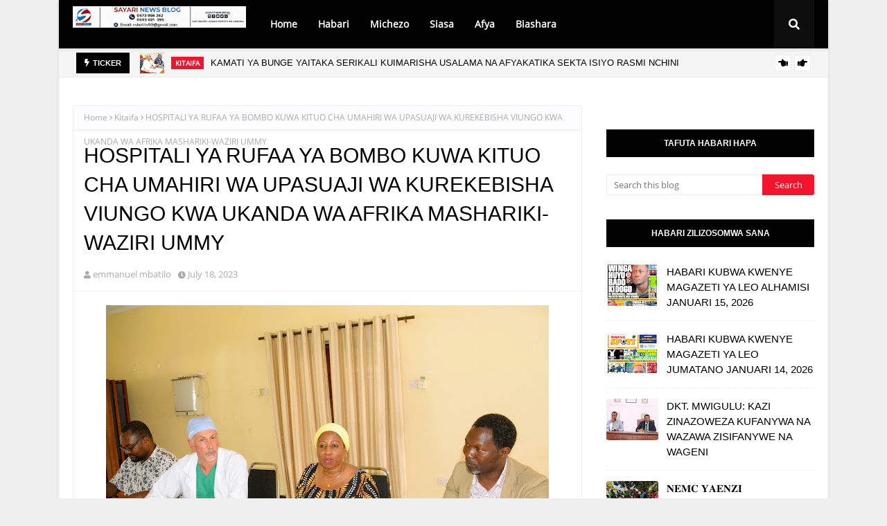

--- FILE ---
content_type: text/javascript; charset=UTF-8
request_url: https://www.sayarinews.co.tz/feeds/posts/default/-/Kitaifa?alt=json-in-script&max-results=3&callback=jQuery1124020228413862881522_1768870620637&_=1768870620638
body_size: 6979
content:
// API callback
jQuery1124020228413862881522_1768870620637({"version":"1.0","encoding":"UTF-8","feed":{"xmlns":"http://www.w3.org/2005/Atom","xmlns$openSearch":"http://a9.com/-/spec/opensearchrss/1.0/","xmlns$blogger":"http://schemas.google.com/blogger/2008","xmlns$georss":"http://www.georss.org/georss","xmlns$gd":"http://schemas.google.com/g/2005","xmlns$thr":"http://purl.org/syndication/thread/1.0","id":{"$t":"tag:blogger.com,1999:blog-7320051990843438554"},"updated":{"$t":"2026-01-19T16:02:23.096-08:00"},"category":[{"term":"Kitaifa"},{"term":"Habari"},{"term":"Magazeti"},{"term":"Michezo"},{"term":"Siasa"},{"term":"BIASHARA"},{"term":"Kimataifa"},{"term":"Burudani"},{"term":"Afya"},{"term":"Makala"},{"term":"elimu"},{"term":"Kilimo"},{"term":"Magazetini"},{"term":"ki"},{"term":"teknolojia"},{"term":"UTALII"},{"term":"haba"},{"term":"shinyanga"},{"term":"MI"},{"term":"MAPENZI"},{"term":"Magaze"},{"term":"Picha"},{"term":"UJENZI"},{"term":"Ufugaji"},{"term":"matukio"}],"title":{"type":"text","$t":"Sayari News"},"subtitle":{"type":"html","$t":""},"link":[{"rel":"http://schemas.google.com/g/2005#feed","type":"application/atom+xml","href":"https:\/\/www.sayarinews.co.tz\/feeds\/posts\/default"},{"rel":"self","type":"application/atom+xml","href":"https:\/\/www.blogger.com\/feeds\/7320051990843438554\/posts\/default\/-\/Kitaifa?alt=json-in-script\u0026max-results=3"},{"rel":"alternate","type":"text/html","href":"https:\/\/www.sayarinews.co.tz\/search\/label\/Kitaifa"},{"rel":"hub","href":"http://pubsubhubbub.appspot.com/"},{"rel":"next","type":"application/atom+xml","href":"https:\/\/www.blogger.com\/feeds\/7320051990843438554\/posts\/default\/-\/Kitaifa\/-\/Kitaifa?alt=json-in-script\u0026start-index=4\u0026max-results=3"}],"author":[{"name":{"$t":"emmanuel mbatilo"},"uri":{"$t":"http:\/\/www.blogger.com\/profile\/10990295746364799878"},"email":{"$t":"noreply@blogger.com"},"gd$image":{"rel":"http://schemas.google.com/g/2005#thumbnail","width":"24","height":"32","src":"\/\/blogger.googleusercontent.com\/img\/b\/R29vZ2xl\/AVvXsEgQEtQBkEdKHAgY8Bq7AZhjlD_B4R0o-qgTStSwr_M8EBFuYfEte09-ceLcqfYHB_JNJmUinJF72ujqDUwGNwgdZ5i2H8GzQIPsAmWA0QlEypnXBniQAs7_YH4CmUaaBg\/s113\/f6a997e8-efc1-492e-b056-4af8918dcce6.jpg"}}],"generator":{"version":"7.00","uri":"http://www.blogger.com","$t":"Blogger"},"openSearch$totalResults":{"$t":"6229"},"openSearch$startIndex":{"$t":"1"},"openSearch$itemsPerPage":{"$t":"3"},"entry":[{"id":{"$t":"tag:blogger.com,1999:blog-7320051990843438554.post-7149401846823008923"},"published":{"$t":"2026-01-19T07:04:00.000-08:00"},"updated":{"$t":"2026-01-19T07:04:54.576-08:00"},"category":[{"scheme":"http://www.blogger.com/atom/ns#","term":"Kitaifa"}],"title":{"type":"text","$t":"KAMATI YA BUNGE YAITAKA SERIKALI KUIMARISHA USALAMA NA AFYAKATIKA SEKTA ISIYO RASMI NCHINI"},"content":{"type":"html","$t":"\u003Cdiv style=\"text-align: center;\"\u003E\u003Ca href=\"https:\/\/blogger.googleusercontent.com\/img\/b\/R29vZ2xl\/AVvXsEh9NF-_1YwyZdyibLK0fgnDF5-MaFuQ0tOEAZUy56BBiIJ_Hm39rRGI5h4-zS4MPllYLWINnX_pAXBTJMIQkAvENtev8VlCl4ODRn9zRG1uzXBLtW23peBtuy7XGiiTCP9luH1UEFYnEjRgkDRzkdrum9iU2-nHKAgIbjsKicWjyY5AtKSvTp1IJz-wecM\/s6720\/PIX%201.jpg\"\u003E\u003Ci\u003E\u003Cspan style=\"font-family: georgia; font-size: medium;\"\u003E\u003Cimg border=\"0\" src=\"https:\/\/blogger.googleusercontent.com\/img\/b\/R29vZ2xl\/AVvXsEh9NF-_1YwyZdyibLK0fgnDF5-MaFuQ0tOEAZUy56BBiIJ_Hm39rRGI5h4-zS4MPllYLWINnX_pAXBTJMIQkAvENtev8VlCl4ODRn9zRG1uzXBLtW23peBtuy7XGiiTCP9luH1UEFYnEjRgkDRzkdrum9iU2-nHKAgIbjsKicWjyY5AtKSvTp1IJz-wecM\/s600\/PIX%201.jpg\" \/\u003E\u003C\/span\u003E\u003C\/i\u003E\u003C\/a\u003E\u003C\/div\u003E\u003Cdiv style=\"text-align: center;\"\u003E\u003Ci\u003E\u003Cspan style=\"font-family: georgia; font-size: medium;\"\u003EMwenyekiti wa Kamati ya Bunge ya Ustawi na Maendeleo ya Jamii, Mhe. Hawa Chakoma, akifuatilia taarifa kuhusu muundo na majukumu ya Taasisi za OSHA na WCF iliyowasilishwa mbele ya Kamati hiyo Bungeni Jijini Dodoma na Waziri wa Nchi, Ofisi yaWaziri Mkuu (Kazi, Ajira na Mahusiano), Mhe. Deus Sangu.\u003C\/span\u003E\u003C\/i\u003E\u003C\/div\u003E\u003Cdiv style=\"text-align: center;\"\u003E\u003Ci\u003E\u003Cspan\u003E\u003Ca name='more'\u003E\u003C\/a\u003E\u003C\/span\u003E\u003Cspan style=\"font-family: georgia; font-size: medium;\"\u003E\u003Cbr \/\u003E\u003C\/span\u003E\u003C\/i\u003E\u003C\/div\u003E\u003Cdiv style=\"text-align: center;\"\u003E\u003Ci\u003E\u003Cspan style=\"font-family: georgia; font-size: medium;\"\u003E*****************\u003C\/span\u003E\u003C\/i\u003E\u003C\/div\u003E\u003Cdiv\u003E\u003Cdiv style=\"text-align: center;\"\u003E\u003Ci\u003E\u003Cspan style=\"font-family: georgia; font-size: medium;\"\u003E\u003Cbr \/\u003E\u003C\/span\u003E\u003C\/i\u003E\u003C\/div\u003E\u003Cdiv style=\"text-align: center;\"\u003E\u003Ci\u003E\u003Cspan style=\"font-family: georgia; font-size: medium;\"\u003ENa Mwandishi Wetu\u003C\/span\u003E\u003C\/i\u003E\u003C\/div\u003E\u003Cdiv style=\"text-align: center;\"\u003E\u003Ci\u003E\u003Cspan style=\"font-family: georgia; font-size: medium;\"\u003E\u003Cbr \/\u003E\u003C\/span\u003E\u003C\/i\u003E\u003C\/div\u003E\u003Cdiv style=\"text-align: center;\"\u003E\u003Ci\u003E\u003Cspan style=\"font-family: georgia; font-size: medium;\"\u003EKamati ya Kudumu ya Bunge ya Ustawi na Maendeleo ya Jamii imeitaka Serikali kupitiaWakala wa Usalama na Afya Mahali pa Kazi (OSHA) kupanua wigo wa usimamizi wamasuala ya usalama na afya ili kuifikia sekta isiyo rasmi ambayo inakabiliwa nachangamoto nyingi zaidi za usalama na afya mahali pa kazi.\u003C\/span\u003E\u003C\/i\u003E\u003C\/div\u003E\u003Cdiv style=\"text-align: center;\"\u003E\u003Ci\u003E\u003Cspan style=\"font-family: georgia; font-size: medium;\"\u003E\u003Cbr \/\u003E\u003C\/span\u003E\u003C\/i\u003E\u003C\/div\u003E\u003Cdiv style=\"text-align: center;\"\u003E\u003Ci\u003E\u003Cspan style=\"font-family: georgia; font-size: medium;\"\u003EWito huo umetolewa na Mwenyekiti wa Kamati ya Bunge ya Ustawi na Maendeleo yaJamii, Mhe. Hawa Chakoma, wakati akihitimisha kikao baina ya Kamati hiyo na Ofisi yaWaziri Mkuu (Kazi, Ajira na Mahusiano) ambacho kilikuwa ni maalum kwa ajili yakupokea taarifa kuhusu muundo na majukumu ya Taasisi za OSHA na WCF BungeniJijini Dodoma leo (Januari 19, 2025).\u003C\/span\u003E\u003C\/i\u003E\u003C\/div\u003E\u003Cdiv style=\"text-align: center;\"\u003E\u003Ci\u003E\u003Cspan style=\"font-family: georgia; font-size: medium;\"\u003E\u003Cbr \/\u003E\u003C\/span\u003E\u003C\/i\u003E\u003C\/div\u003E\u003Cdiv style=\"text-align: center;\"\u003E\u003Ci\u003E\u003Cspan style=\"font-family: georgia; font-size: medium;\"\u003EMheshimiwa Chakoma ameipongeza Taasisi ya OSHA kwa kazi nzuri ya kuimarishaafya na usalama wa wafanyakazi nchini kupitia miongozo na ushauri unaotolewa nawataalam wa OSHA wanapotembelea na kufanya ukaguzi wa mifumo ya usalama naafya katika maeneo mbalimbali ya kazi nchini.\u003C\/span\u003E\u003C\/i\u003E\u003C\/div\u003E\u003Cdiv style=\"text-align: center;\"\u003E\u003Ci\u003E\u003Cspan style=\"font-family: georgia; font-size: medium;\"\u003E\u003Cbr \/\u003E\u003C\/span\u003E\u003C\/i\u003E\u003C\/div\u003E\u003Cdiv style=\"text-align: center;\"\u003E\u003Ci\u003E\u003Cspan style=\"font-family: georgia; font-size: medium;\"\u003EAmesisitiza umuhimu wa OSHA kuweka utaratibu wa kufuatilia utekelezaji wamaboresho ambayo yamekuwa yakitolewa kupitia kaguzi zao ili kuhakikisha kwambawaajiri wanayafanyia kazi ipasavyo.\u003C\/span\u003E\u003C\/i\u003E\u003C\/div\u003E\u003Cdiv style=\"text-align: center;\"\u003E\u003Ci\u003E\u003Cspan style=\"font-family: georgia; font-size: medium;\"\u003E\u003Cbr \/\u003E\u003C\/span\u003E\u003C\/i\u003E\u003C\/div\u003E\u003Cdiv style=\"text-align: center;\"\u003E\u003Ci\u003E\u003Cspan style=\"font-family: georgia; font-size: medium;\"\u003E“Sisi kama Kamati licha ya kuwapongeza kwa kazi yao, tumewataka kuweka utaratibuendelevu wa kufanya ufuatiliaji wa mara kwa mara kwasababu kuna taarifa ya uwepowa waajiri ambao wamekuwa wakizingatia matakwa ya Sheria ya Usalama na Afya Mhali pa kazi pindi wanapotembelewa na wakaguzi wa OSHA. Kinyume na hapokunakuwa na upuuziaji wa kanuni na taratibu za kuwalinda wafanyakazi katika shughuliza uzalishaji,” ameeleza Mwenyekiti wa Kamati ya Bunge ya Ustawi na Maendeleo yaJamii.\u003C\/span\u003E\u003C\/i\u003E\u003C\/div\u003E\u003Cdiv style=\"text-align: center;\"\u003E\u003Ci\u003E\u003Cspan style=\"font-family: georgia; font-size: medium;\"\u003E\u003Cbr \/\u003E\u003C\/span\u003E\u003C\/i\u003E\u003C\/div\u003E\u003Cdiv style=\"text-align: center;\"\u003E\u003Ci\u003E\u003Cspan style=\"font-family: georgia; font-size: medium;\"\u003EAidha, Kamati imeishauri serikali kuangalia namna bora ya kuijumuisha sekta isiyorasmi katika mfumo rasmi wa usimamizi taratibu za usalama na afya ili kulindanguvukazi kubwa iliyojiajiri katika sekta isiyo rasmi zikiwemo sekta ya usafirishaji naujenzi.\u003C\/span\u003E\u003C\/i\u003E\u003C\/div\u003E\u003Cdiv style=\"text-align: center;\"\u003E\u003Ci\u003E\u003Cspan style=\"font-family: georgia; font-size: medium;\"\u003E\u003Cbr \/\u003E\u003C\/span\u003E\u003C\/i\u003E\u003C\/div\u003E\u003Cdiv style=\"text-align: center;\"\u003E\u003Ci\u003E\u003Cspan style=\"font-family: georgia; font-size: medium;\"\u003EKwa upande wake, Mjumbe wa Kamati hiyo ambaye ni Mbunge wa Jimbo la IlemelaMwanza, Mhe. Kafiti William Kafiti amesema kupitia kikao hicho Kamati imepata fursaya kuelewa kwa undani namna ambavyo Taasisi hizo muhimu chini ya Ofisi ya Waziri Mkuu (Kazi, Ajira na Mahusiano) zinavyotekeleza majukumu yake ya msingi jamboambalo litaleta tija katika utekelezaji wa jukumu la msingi la Kamati hiyo la kuishairiOfisi ya Waziri Mkuu-Kazi, Ajira na Mahusiano pamoja na Taasisi chini yake.\u003C\/span\u003E\u003C\/i\u003E\u003C\/div\u003E\u003Cdiv style=\"text-align: center;\"\u003E\u003Ci\u003E\u003Cspan style=\"font-family: georgia; font-size: medium;\"\u003E\u003Cbr \/\u003E\u003C\/span\u003E\u003C\/i\u003E\u003C\/div\u003E\u003Cdiv style=\"text-align: center;\"\u003E\u003Ci\u003E\u003Cspan style=\"font-family: georgia; font-size: medium;\"\u003EAkiwasilisha taarifa kuhusu muundo wa majukumu ya Taasisi za OSHA na WCF ambazo zipo chini ya Ofisi ya Waziri Mkuu (Kazi, Ajira na Mahusiano), Waziri mwenyedhamana ya Masuala ya Kazi, Mhe. Deus Sangu, ambaye aliambatana na MtendajiMkuu wa OSHA, Bi. Khadija Mwenda na watendaji wengine wa Ofisi yake, ameielezaKamati hiyo umuhimu wa majukumu ya Taasisi hizo mbili katika kuchochea maendeleona kuleta ustawi wa wafanyakazi na waajiri nchini.\u003C\/span\u003E\u003C\/i\u003E\u003C\/div\u003E\u003Cdiv style=\"text-align: center;\"\u003E\u003Ci\u003E\u003Cspan style=\"font-family: georgia; font-size: medium;\"\u003E\u003Cbr \/\u003E\u003C\/span\u003E\u003C\/i\u003E\u003C\/div\u003E\u003Cdiv style=\"text-align: center;\"\u003E\u003Ci\u003E\u003Cspan style=\"font-family: georgia; font-size: medium;\"\u003EOSHA ni miongoni mwa Taasisi chini ya Ofisi ya Waziri Mkuu-Kazi, Ajira na Mahusianoyenye jukumu la kusimamia utekelezaji wa Sheria Na. 5 ya Usalama na Afya Mahali pa Kazi ya mwaka 2003 inayoweka msingi wa kitaifa wa usimamizi wa masuala yausalama na afya katika shughuli zote za kiuchumi ili kulinda nguvukazi na uwekezajinchini.\u003C\/span\u003E\u003C\/i\u003E\u003C\/div\u003E\u003C\/div\u003E\u003Cdiv\u003E\u003Cp class=\"s5\" style=\"caret-color: rgb(0, 0, 0); line-height: 1.295; margin: 0px 0px 8px; text-align: center;\"\u003E\u003Ca href=\"https:\/\/blogger.googleusercontent.com\/img\/b\/R29vZ2xl\/AVvXsEhbBfBzC2vD3wI4MoQJhfujziJXlkw-b1MIq2tDNesnrTlwAn2l5i6uAYT3qXFHSM7CMYRm8a7_0VpZYfUWa-can0n6c-iok2J3ptp7etXd3rgmxT0DdECMT3uuZIw1N3N6BomuhzpLl7UmNNvzNsVbW0wq7k1eKEt5KXgFSBMzd9qNHPodMR45Z7YpK5w\/s6601\/PIX%202.jpg\"\u003E\u003Ci\u003E\u003Cspan style=\"font-family: georgia; font-size: medium;\"\u003E\u003Cimg border=\"0\" src=\"https:\/\/blogger.googleusercontent.com\/img\/b\/R29vZ2xl\/AVvXsEhbBfBzC2vD3wI4MoQJhfujziJXlkw-b1MIq2tDNesnrTlwAn2l5i6uAYT3qXFHSM7CMYRm8a7_0VpZYfUWa-can0n6c-iok2J3ptp7etXd3rgmxT0DdECMT3uuZIw1N3N6BomuhzpLl7UmNNvzNsVbW0wq7k1eKEt5KXgFSBMzd9qNHPodMR45Z7YpK5w\/s600\/PIX%202.jpg\" \/\u003E\u003C\/span\u003E\u003C\/i\u003E\u003C\/a\u003E\u003C\/p\u003E\u003Cp class=\"s5\" style=\"caret-color: rgb(0, 0, 0); line-height: 1.295; margin: 0px 0px 8px; text-align: center;\"\u003E\u003Ci\u003E\u003Cspan style=\"font-family: georgia; font-size: medium;\"\u003EWaziri wa Nchi, Ofisi ya Waziri Mkuu (Kazi, Ajira na Mahusiano), Mhe. Deus Sangu, akiwasilisha taarifa kuhusu muundo na majukumu ya Taasisi za OSHA na WCF mbeleya Kamati ya Ustawi na Maendeleo ya Jamii Bungeni Jijini Dodoma leo (Januari 19,2026).\u003C\/span\u003E\u003C\/i\u003E\u003C\/p\u003E\u003Cp class=\"s5\" style=\"line-height: 1.295; margin: 0px 0px 8px;\"\u003E\u003C\/p\u003E\u003Cdiv style=\"caret-color: rgb(0, 0, 0); text-align: center;\"\u003E\u003Ca href=\"https:\/\/blogger.googleusercontent.com\/img\/b\/R29vZ2xl\/AVvXsEgzs85Y3M5tKz_mrKxI31as6oZnuML0SMPKaFe0oiIgnQq0HgimIOEpTUI7ZdlB17z7ydYNVbaPgrCO_tF3UEPUptLMQhHRunmPt-SbfT0RynC39JA9sHoNpkNfK-W2FCo5kXeiehEKrrf2DFC83NtG3AUvi_3ugCoumBvR27LrHeUPoiRiq0Axo_3KrI8\/s5872\/PIX%203.jpg\"\u003E\u003Ci\u003E\u003Cspan style=\"font-family: georgia; font-size: medium;\"\u003E\u003Cimg border=\"0\" src=\"https:\/\/blogger.googleusercontent.com\/img\/b\/R29vZ2xl\/AVvXsEgzs85Y3M5tKz_mrKxI31as6oZnuML0SMPKaFe0oiIgnQq0HgimIOEpTUI7ZdlB17z7ydYNVbaPgrCO_tF3UEPUptLMQhHRunmPt-SbfT0RynC39JA9sHoNpkNfK-W2FCo5kXeiehEKrrf2DFC83NtG3AUvi_3ugCoumBvR27LrHeUPoiRiq0Axo_3KrI8\/s600\/PIX%203.jpg\" \/\u003E\u003C\/span\u003E\u003C\/i\u003E\u003C\/a\u003E\u003C\/div\u003E\u003Cdiv style=\"caret-color: rgb(0, 0, 0); text-align: center;\"\u003E\u003Ci\u003E\u003Cspan style=\"font-family: georgia; font-size: medium;\"\u003EMtendaji Mkuu wa OSHA, Bi. Khadija Mwenda, akitoa ufafanuzi wa baadhi ya hoja zilizoibuliwa na wajumbe wa Kamati ya Ustawi na Maendeleo ya Jamii baada yakupokea taarifa kuhusu muundo na majukumu ya Taasisi za OSHA na WCF. Taarifahiyo iliwasilishwa mbele ya Kamati hiyo na Waziri wa Nchi, Ofisi ya Waziri Mkuu (Kazi, Ajira na Mahusiano), Mhe. Deus Sangu.\u003C\/span\u003E\u003C\/i\u003E\u003C\/div\u003E\u003Cdiv style=\"text-align: center;\"\u003E\u003Ci\u003E\u003Cspan style=\"font-family: georgia; font-size: medium;\"\u003E\u003Cbr \/\u003E\u003C\/span\u003E\u003C\/i\u003E\u003C\/div\u003E\u003Cdiv style=\"caret-color: rgb(0, 0, 0); text-align: center;\"\u003E\u003Ca href=\"https:\/\/blogger.googleusercontent.com\/img\/b\/R29vZ2xl\/AVvXsEiQ2l303rfbPbJLXallvmVkZOPal1jaQGCFir2dW0Tam71yVXH9Fvh1Cc9pg_QnI29VRfQVvbkLBTJ89CoDF4Y50EUjJDLhmb0ggPh7BPHa9O2oS59Ver_E7oG0sbzwC893NfCKG1gVlTpIfE00l1c3fEKCq-GdPjAMEWyKukwrXX_QnQTqMM78QiGlC3Q\/s6147\/PIX%205.jpg\" style=\"caret-color: rgb(0, 0, 0);\"\u003E\u003Ci\u003E\u003Cspan style=\"font-family: georgia; font-size: medium;\"\u003E\u003C\/span\u003E\u003C\/i\u003E\u003C\/a\u003E\u003Ci\u003E\u003Cspan style=\"font-family: georgia; font-size: medium;\"\u003E\u003Ca href=\"https:\/\/blogger.googleusercontent.com\/img\/b\/R29vZ2xl\/AVvXsEiQ2l303rfbPbJLXallvmVkZOPal1jaQGCFir2dW0Tam71yVXH9Fvh1Cc9pg_QnI29VRfQVvbkLBTJ89CoDF4Y50EUjJDLhmb0ggPh7BPHa9O2oS59Ver_E7oG0sbzwC893NfCKG1gVlTpIfE00l1c3fEKCq-GdPjAMEWyKukwrXX_QnQTqMM78QiGlC3Q\/s6147\/PIX%205.jpg\"\u003E\u003Cimg border=\"0\" src=\"https:\/\/blogger.googleusercontent.com\/img\/b\/R29vZ2xl\/AVvXsEiQ2l303rfbPbJLXallvmVkZOPal1jaQGCFir2dW0Tam71yVXH9Fvh1Cc9pg_QnI29VRfQVvbkLBTJ89CoDF4Y50EUjJDLhmb0ggPh7BPHa9O2oS59Ver_E7oG0sbzwC893NfCKG1gVlTpIfE00l1c3fEKCq-GdPjAMEWyKukwrXX_QnQTqMM78QiGlC3Q\/s600\/PIX%205.jpg\" \/\u003E\u003C\/a\u003E\u003Ca href=\"https:\/\/blogger.googleusercontent.com\/img\/b\/R29vZ2xl\/AVvXsEjrPoHefHcamUXKF-aw6bf9NVlW8xyQt2dFzDflI3jiu34eth0BnGZfFdCFM-PWIE0mnL2cxREIaIH5tfOmzgKgXa-H-IiUhX1o8AekQ86PUIVrUM6RLvL8wTlnrbGOsuCwbQuFFupn0__BQdevco5TA0DUAG6cZMPNxAuuizA5iH_eC8TdHCuSM21vsZo\/s6358\/PIX%204.jpg\"\u003E\u003Cimg border=\"0\" src=\"https:\/\/blogger.googleusercontent.com\/img\/b\/R29vZ2xl\/AVvXsEjrPoHefHcamUXKF-aw6bf9NVlW8xyQt2dFzDflI3jiu34eth0BnGZfFdCFM-PWIE0mnL2cxREIaIH5tfOmzgKgXa-H-IiUhX1o8AekQ86PUIVrUM6RLvL8wTlnrbGOsuCwbQuFFupn0__BQdevco5TA0DUAG6cZMPNxAuuizA5iH_eC8TdHCuSM21vsZo\/s600\/PIX%204.jpg\" \/\u003E\u003C\/a\u003EBaadhi ya wajumbe na watendaji wa Ofisi ya Waziri Mkuu (Kazi, Ajira na Mahusiano) wakiwa katika kikao cha Kamati ya Ustawi na Maendeleo ya Jamii ambacho kilikuwa nimahsusi kwa ajili ya Ofisi ya Waziri Mkuu (Kazi, Ajira na Mahusiano), kuwasilisha taarifakuhusu muundo na majukumu ya Taasisi za OSHA na WCF.\u003C\/span\u003E\u003C\/i\u003E\u003C\/div\u003E\u003Cp\u003E\u003C\/p\u003E\u003C\/div\u003E"},"link":[{"rel":"replies","type":"application/atom+xml","href":"https:\/\/www.sayarinews.co.tz\/feeds\/7149401846823008923\/comments\/default","title":"Post Comments"},{"rel":"replies","type":"text/html","href":"https:\/\/www.sayarinews.co.tz\/2026\/01\/kamati-ya-bunge-yaitaka-serikali.html#comment-form","title":"0 Comments"},{"rel":"edit","type":"application/atom+xml","href":"https:\/\/www.blogger.com\/feeds\/7320051990843438554\/posts\/default\/7149401846823008923"},{"rel":"self","type":"application/atom+xml","href":"https:\/\/www.blogger.com\/feeds\/7320051990843438554\/posts\/default\/7149401846823008923"},{"rel":"alternate","type":"text/html","href":"https:\/\/www.sayarinews.co.tz\/2026\/01\/kamati-ya-bunge-yaitaka-serikali.html","title":"KAMATI YA BUNGE YAITAKA SERIKALI KUIMARISHA USALAMA NA AFYAKATIKA SEKTA ISIYO RASMI NCHINI"}],"author":[{"name":{"$t":"emmanuel mbatilo"},"uri":{"$t":"http:\/\/www.blogger.com\/profile\/10990295746364799878"},"email":{"$t":"noreply@blogger.com"},"gd$image":{"rel":"http://schemas.google.com/g/2005#thumbnail","width":"24","height":"32","src":"\/\/blogger.googleusercontent.com\/img\/b\/R29vZ2xl\/AVvXsEgQEtQBkEdKHAgY8Bq7AZhjlD_B4R0o-qgTStSwr_M8EBFuYfEte09-ceLcqfYHB_JNJmUinJF72ujqDUwGNwgdZ5i2H8GzQIPsAmWA0QlEypnXBniQAs7_YH4CmUaaBg\/s113\/f6a997e8-efc1-492e-b056-4af8918dcce6.jpg"}}],"media$thumbnail":{"xmlns$media":"http://search.yahoo.com/mrss/","url":"https:\/\/blogger.googleusercontent.com\/img\/b\/R29vZ2xl\/AVvXsEh9NF-_1YwyZdyibLK0fgnDF5-MaFuQ0tOEAZUy56BBiIJ_Hm39rRGI5h4-zS4MPllYLWINnX_pAXBTJMIQkAvENtev8VlCl4ODRn9zRG1uzXBLtW23peBtuy7XGiiTCP9luH1UEFYnEjRgkDRzkdrum9iU2-nHKAgIbjsKicWjyY5AtKSvTp1IJz-wecM\/s72-c\/PIX%201.jpg","height":"72","width":"72"},"thr$total":{"$t":"0"}},{"id":{"$t":"tag:blogger.com,1999:blog-7320051990843438554.post-256414026471224804"},"published":{"$t":"2026-01-18T21:59:00.000-08:00"},"updated":{"$t":"2026-01-18T21:59:30.261-08:00"},"category":[{"scheme":"http://www.blogger.com/atom/ns#","term":"Kitaifa"}],"title":{"type":"text","$t":"HUWEZI KUISHIWA PAWA UKIPANDA MLIMA LOLMALASIN "},"content":{"type":"html","$t":"\u003Cdiv style=\"text-align: center;\"\u003E\u003Ci\u003E\u003Cspan style=\"font-family: georgia; font-size: medium;\"\u003EWakati anamsifia mpenzi wake Msanii Mbosso aliimba “ Kamusi namaliza kurasa kukusifia” ,na akahitimisha kwa kusema anaishiwa pawa kwa kuwa penzi la huyo ampendaye ni mizani nzito.\u003C\/span\u003E\u003C\/i\u003E\u003C\/div\u003E\u003Cdiv style=\"text-align: center;\"\u003E\u003Ci\u003E\u003Cspan\u003E\u003Ca name='more'\u003E\u003C\/a\u003E\u003C\/span\u003E\u003Cspan style=\"font-family: georgia; font-size: medium;\"\u003E\u003Cbr \/\u003E\u003C\/span\u003E\u003C\/i\u003E\u003C\/div\u003E\u003Cdiv style=\"text-align: center;\"\u003E\u003Ci\u003E\u003Cspan style=\"font-family: georgia; font-size: medium;\"\u003EMbosso angepata fursa ya kupanda mlima Lolmalasin uliopo Ngorongoro kamwe asingeishiwa pawa, badala yake angeongeza maneno katika kamusi kuusifia mlima huu unaopatikana katika kivutio namba moja cha utalii barani Afrika.\u003C\/span\u003E\u003C\/i\u003E\u003C\/div\u003E\u003Cdiv style=\"text-align: center;\"\u003E\u003Ci\u003E\u003Cspan style=\"font-family: georgia; font-size: medium;\"\u003E\u003Cbr \/\u003E\u003C\/span\u003E\u003C\/i\u003E\u003C\/div\u003E\u003Cdiv style=\"text-align: center;\"\u003E\u003Ci\u003E\u003Cspan style=\"font-family: georgia; font-size: medium;\"\u003EAngeusifia mlima huu kwa kuwa ni  mlima mrefu zaidi ndani ya Hifadhi ya Ngorongoro na mlima wa tatu kwa urefu Tanzania, ukiwa na kimo cha mita 3,700 kutoka juu ya usawa wa bahari.\u003C\/span\u003E\u003C\/i\u003E\u003C\/div\u003E\u003Cdiv style=\"text-align: center;\"\u003E\u003Ci\u003E\u003Cspan style=\"font-family: georgia; font-size: medium;\"\u003E\u003Cbr \/\u003E\u003C\/span\u003E\u003C\/i\u003E\u003C\/div\u003E\u003Cdiv style=\"text-align: center;\"\u003E\u003Ci\u003E\u003Cspan style=\"font-family: georgia; font-size: medium;\"\u003EAngepanda mlima huu  asingeweza kuishiwa pawa kutokana na mandhari yaliyopambwa na maua, miti, ndege, wanyama huku akishuhudia Kreta ya Olmoti kwa mbali ikitiririsha maji yake kwenda Kreta ya Ngorongoro kupitia mto Munge.\u003C\/span\u003E\u003C\/i\u003E\u003C\/div\u003E\u003Cdiv style=\"text-align: center;\"\u003E\u003Ci\u003E\u003Cspan style=\"font-family: georgia; font-size: medium;\"\u003E\u003Cbr \/\u003E\u003C\/span\u003E\u003C\/i\u003E\u003C\/div\u003E\u003Cdiv style=\"text-align: center;\"\u003E\u003Ci\u003E\u003Cspan style=\"font-family: georgia; font-size: medium;\"\u003EMlima huu si mzuri tu kupanda  laah hasha, unakusaidia kupiga jaramba na kunyoosha misuli hasa kwa wanaojiandaa kukwea Milima mirefu kama Meru na Kilimanjaro.\u003C\/span\u003E\u003C\/i\u003E\u003C\/div\u003E\u003Cdiv style=\"text-align: center;\"\u003E\u003Ci\u003E\u003Cspan style=\"font-family: georgia; font-size: medium;\"\u003E\u003Cbr \/\u003E\u003C\/span\u003E\u003C\/i\u003E\u003C\/div\u003E\u003Cdiv style=\"text-align: center;\"\u003E\u003Ci\u003E\u003Cspan style=\"font-family: georgia; font-size: medium;\"\u003EUkipanda mlima huu si tu unajenga afya na kupanua mawanda ya upeo wa macho na akili yako, bali utahisi upo peponi na kusahau changamoto zote ikiwemo Stress za ada za januari, vikoba, kazi na hata mapenzi.\u003C\/span\u003E\u003C\/i\u003E\u003C\/div\u003E\u003Cdiv style=\"text-align: center;\"\u003E\u003Ci\u003E\u003Cspan style=\"font-family: georgia; font-size: medium;\"\u003E\u003Cbr \/\u003E\u003C\/span\u003E\u003C\/i\u003E\u003C\/div\u003E\u003Cdiv style=\"text-align: center;\"\u003E\u003Ci\u003E\u003Cspan style=\"font-family: georgia; font-size: medium;\"\u003ENa kama Mbosso alisema kwamba yeye ni Mjusi anaparamia ukuta wa plasta basi hata watalii kutoka maeneo mbalimbali wanaweza kuupanda mlima huu bila kuuparamia na wala hawataishiwa Pawa kamwe.\u003C\/span\u003E\u003C\/i\u003E\u003C\/div\u003E\u003Cdiv style=\"text-align: center;\"\u003E\u003Ci\u003E\u003Cspan style=\"font-family: georgia; font-size: medium;\"\u003E\u003Cbr \/\u003E\u003C\/span\u003E\u003C\/i\u003E\u003C\/div\u003E\u003Cdiv style=\"text-align: center;\"\u003E\u003Ci\u003E\u003Cspan style=\"font-family: georgia; font-size: medium;\"\u003EKaribuni wageni kupanda mlima Lolmalsin, Ngorongoro inawahakikishia kutoishiwa pawa na badala yake pawa zitaongezeka maradufu.\u003C\/span\u003E\u003C\/i\u003E\u003C\/div\u003E\u003Cdiv style=\"text-align: center;\"\u003E\u003Ci\u003E\u003Cspan style=\"font-family: georgia; font-size: medium;\"\u003E\u003Cbr \/\u003E\u003C\/span\u003E\u003C\/i\u003E\u003C\/div\u003E\u003Cdiv style=\"text-align: center;\"\u003E\u003Ci\u003E\u003Cspan style=\"font-family: georgia; font-size: medium;\"\u003ETuishie hapa kwa methali isemayo \" Kinywa ni Jumba la Maneno \" kesho kutoka Ngorongoro tutakuletea maneno ya kivutio kingine cha utalii kwa kuwa \"Jungu kuu halikosi ukoko\"\u003C\/span\u003E\u003C\/i\u003E\u003C\/div\u003E\u003Cdiv style=\"text-align: center;\"\u003E\u003Ci\u003E\u003Cspan style=\"font-family: georgia; font-size: medium;\"\u003E\u003Cbr \/\u003E\u003C\/span\u003E\u003C\/i\u003E\u003C\/div\u003E\u003Cdiv style=\"text-align: center;\"\u003E\u003Ci\u003E\u003Cspan style=\"font-family: georgia; font-size: medium;\"\u003EMaajabu ya Ngorongoro yanakuita,\u003C\/span\u003E\u003C\/i\u003E\u003C\/div\u003E\u003Cdiv style=\"text-align: center;\"\u003E\u003Ci\u003E\u003Cspan style=\"font-family: georgia; font-size: medium;\"\u003E\u003Cbr \/\u003E\u003C\/span\u003E\u003C\/i\u003E\u003C\/div\u003E\u003Cdiv style=\"text-align: center;\"\u003E\u003Ci\u003E\u003Cspan style=\"font-family: georgia; font-size: medium;\"\u003EUzoefu usiosahaulika,\u003C\/span\u003E\u003C\/i\u003E\u003C\/div\u003E\u003Cdiv style=\"text-align: center;\"\u003E\u003Ci\u003E\u003Cspan style=\"font-family: georgia; font-size: medium;\"\u003E\u003Cbr \/\u003E\u003C\/span\u003E\u003C\/i\u003E\u003C\/div\u003E\u003Cdiv style=\"text-align: center;\"\u003E\u003Ci\u003E\u003Cspan style=\"font-family: georgia; font-size: medium;\"\u003ETumerithishwa, Tuwarithishe.\u003C\/span\u003E\u003C\/i\u003E\u003C\/div\u003E\u003Cdiv style=\"text-align: center;\"\u003E\u003Ca href=\"https:\/\/blogger.googleusercontent.com\/img\/b\/R29vZ2xl\/AVvXsEh1XUWMHj7CdffWaQ6vtWp6sdIaQSg8HGgs9Q3kiHLAJMHh28AQTBYH0bg2WFX7TnSGsUtICrIeAFyXMN86rtnVAGpCIc_vaa04jKR9IgKlajRSUzluvRGcIUFO1KJZ8IjZb9pra8reFquNJrjUHobcpmTEnIenlF3hn0j6NNC9BYVQAMJ-jeXklhfvEEA\/s1600\/WhatsApp%20Image%202026-01-19%20at%2008.51.16.jpeg\"\u003E\u003Ci\u003E\u003Cspan style=\"font-family: georgia; font-size: medium;\"\u003E\u003Cimg border=\"0\" src=\"https:\/\/blogger.googleusercontent.com\/img\/b\/R29vZ2xl\/AVvXsEh1XUWMHj7CdffWaQ6vtWp6sdIaQSg8HGgs9Q3kiHLAJMHh28AQTBYH0bg2WFX7TnSGsUtICrIeAFyXMN86rtnVAGpCIc_vaa04jKR9IgKlajRSUzluvRGcIUFO1KJZ8IjZb9pra8reFquNJrjUHobcpmTEnIenlF3hn0j6NNC9BYVQAMJ-jeXklhfvEEA\/s600\/WhatsApp%20Image%202026-01-19%20at%2008.51.16.jpeg\" \/\u003E\u003C\/span\u003E\u003C\/i\u003E\u003C\/a\u003E\u003C\/div\u003E\u003Cdiv style=\"text-align: center;\"\u003E\u003Ca href=\"https:\/\/blogger.googleusercontent.com\/img\/b\/R29vZ2xl\/AVvXsEg90Pw9WL6tiaF8EQszuiyeGNfXJfmxubDzYE-z6rAiotl89Xo8pQFsn4UZh3fDqtvcwPB6KH9DmWZ0wVHK9TvYCyPRp48N8nmXBja5_FJZwd91G_-M-uTp276WcDvnaILthkGWoT1CDkoazf41FW-VuoD4gpbhSNbhVfUedI-UR9HiTzScPLeJ2IRi7KY\/s2560\/WhatsApp%20Image%202026-01-19%20at%2008.51.15%20%281%29.jpeg\"\u003E\u003Ci\u003E\u003Cspan style=\"font-family: georgia; font-size: medium;\"\u003E\u003Cimg border=\"0\" src=\"https:\/\/blogger.googleusercontent.com\/img\/b\/R29vZ2xl\/AVvXsEg90Pw9WL6tiaF8EQszuiyeGNfXJfmxubDzYE-z6rAiotl89Xo8pQFsn4UZh3fDqtvcwPB6KH9DmWZ0wVHK9TvYCyPRp48N8nmXBja5_FJZwd91G_-M-uTp276WcDvnaILthkGWoT1CDkoazf41FW-VuoD4gpbhSNbhVfUedI-UR9HiTzScPLeJ2IRi7KY\/s600\/WhatsApp%20Image%202026-01-19%20at%2008.51.15%20%281%29.jpeg\" \/\u003E\u003C\/span\u003E\u003C\/i\u003E\u003C\/a\u003E\u003C\/div\u003E\u003Cdiv style=\"text-align: center;\"\u003E\u003Ca href=\"https:\/\/blogger.googleusercontent.com\/img\/b\/R29vZ2xl\/AVvXsEixU0_YxjgxuZzjkh0ypY8PlwCobevW7cyYAKGTKpFB_cciNtGP4SDUko2V7ZK_bHw9Lb5uZHUUAa0w6908tcnZ6CIaqumf50HiukH_3hmQ2LGzylbZZJ3Hx7Vx2lWHWwFPiIQ32UI_sBmvgLno493TRGc_A8EupqSYr62_l9V6JNAW5e6ED3nsBx7hvH0\/s1600\/WhatsApp%20Image%202026-01-19%20at%2008.51.15.jpeg\"\u003E\u003Ci\u003E\u003Cspan style=\"font-family: georgia; font-size: medium;\"\u003E\u003Cimg border=\"0\" src=\"https:\/\/blogger.googleusercontent.com\/img\/b\/R29vZ2xl\/AVvXsEixU0_YxjgxuZzjkh0ypY8PlwCobevW7cyYAKGTKpFB_cciNtGP4SDUko2V7ZK_bHw9Lb5uZHUUAa0w6908tcnZ6CIaqumf50HiukH_3hmQ2LGzylbZZJ3Hx7Vx2lWHWwFPiIQ32UI_sBmvgLno493TRGc_A8EupqSYr62_l9V6JNAW5e6ED3nsBx7hvH0\/s600\/WhatsApp%20Image%202026-01-19%20at%2008.51.15.jpeg\" \/\u003E\u003C\/span\u003E\u003C\/i\u003E\u003C\/a\u003E\u003C\/div\u003E\u003Cdiv style=\"text-align: center;\"\u003E\u003Ca href=\"https:\/\/blogger.googleusercontent.com\/img\/b\/R29vZ2xl\/AVvXsEgxqs8qldmrwgNqNtmZ3zwgbMzl4OAMybpblw-_Yq_qrb7xchVpdHS-nHWrCoKkBkkJmsEwUU7Ia7RSqGqgtNn7xfQKAwgkrzFn7uIdcJew0ItmoUDJ-O3wqRbEFSaE6c6HQfMhW7912s_3jQPp7dK0pCXOtu1xEqnomtNAyuhNU_8WvSW9wCZorEnh0dA\/s1600\/WhatsApp%20Image%202026-01-19%20at%2008.51.14.jpeg\"\u003E\u003Ci\u003E\u003Cspan style=\"font-family: georgia; font-size: medium;\"\u003E\u003Cimg border=\"0\" src=\"https:\/\/blogger.googleusercontent.com\/img\/b\/R29vZ2xl\/AVvXsEgxqs8qldmrwgNqNtmZ3zwgbMzl4OAMybpblw-_Yq_qrb7xchVpdHS-nHWrCoKkBkkJmsEwUU7Ia7RSqGqgtNn7xfQKAwgkrzFn7uIdcJew0ItmoUDJ-O3wqRbEFSaE6c6HQfMhW7912s_3jQPp7dK0pCXOtu1xEqnomtNAyuhNU_8WvSW9wCZorEnh0dA\/s600\/WhatsApp%20Image%202026-01-19%20at%2008.51.14.jpeg\" \/\u003E\u003C\/span\u003E\u003C\/i\u003E\u003C\/a\u003E\u003C\/div\u003E"},"link":[{"rel":"replies","type":"application/atom+xml","href":"https:\/\/www.sayarinews.co.tz\/feeds\/256414026471224804\/comments\/default","title":"Post Comments"},{"rel":"replies","type":"text/html","href":"https:\/\/www.sayarinews.co.tz\/2026\/01\/huwezi-kuishiwa-pawa-ukipanda-mlima.html#comment-form","title":"0 Comments"},{"rel":"edit","type":"application/atom+xml","href":"https:\/\/www.blogger.com\/feeds\/7320051990843438554\/posts\/default\/256414026471224804"},{"rel":"self","type":"application/atom+xml","href":"https:\/\/www.blogger.com\/feeds\/7320051990843438554\/posts\/default\/256414026471224804"},{"rel":"alternate","type":"text/html","href":"https:\/\/www.sayarinews.co.tz\/2026\/01\/huwezi-kuishiwa-pawa-ukipanda-mlima.html","title":"HUWEZI KUISHIWA PAWA UKIPANDA MLIMA LOLMALASIN "}],"author":[{"name":{"$t":"emmanuel mbatilo"},"uri":{"$t":"http:\/\/www.blogger.com\/profile\/10990295746364799878"},"email":{"$t":"noreply@blogger.com"},"gd$image":{"rel":"http://schemas.google.com/g/2005#thumbnail","width":"24","height":"32","src":"\/\/blogger.googleusercontent.com\/img\/b\/R29vZ2xl\/AVvXsEgQEtQBkEdKHAgY8Bq7AZhjlD_B4R0o-qgTStSwr_M8EBFuYfEte09-ceLcqfYHB_JNJmUinJF72ujqDUwGNwgdZ5i2H8GzQIPsAmWA0QlEypnXBniQAs7_YH4CmUaaBg\/s113\/f6a997e8-efc1-492e-b056-4af8918dcce6.jpg"}}],"media$thumbnail":{"xmlns$media":"http://search.yahoo.com/mrss/","url":"https:\/\/blogger.googleusercontent.com\/img\/b\/R29vZ2xl\/AVvXsEh1XUWMHj7CdffWaQ6vtWp6sdIaQSg8HGgs9Q3kiHLAJMHh28AQTBYH0bg2WFX7TnSGsUtICrIeAFyXMN86rtnVAGpCIc_vaa04jKR9IgKlajRSUzluvRGcIUFO1KJZ8IjZb9pra8reFquNJrjUHobcpmTEnIenlF3hn0j6NNC9BYVQAMJ-jeXklhfvEEA\/s72-c\/WhatsApp%20Image%202026-01-19%20at%2008.51.16.jpeg","height":"72","width":"72"},"thr$total":{"$t":"0"}},{"id":{"$t":"tag:blogger.com,1999:blog-7320051990843438554.post-3338183585067636372"},"published":{"$t":"2026-01-17T09:45:00.000-08:00"},"updated":{"$t":"2026-01-17T10:38:48.073-08:00"},"category":[{"scheme":"http://www.blogger.com/atom/ns#","term":"Kitaifa"}],"title":{"type":"text","$t":"WAZIRI MKUU AONGOZA KIKAO KAZI KUHUSU UJENZI WA MIRADI YA BARABARA ZA HARAKA KWA UBIA WA MFUMO WA PPP"},"content":{"type":"html","$t":"\u003Cdiv style=\"text-align: center;\"\u003E\u003Ci\u003E\u003Cspan style=\"font-family: georgia; font-size: medium;\"\u003EWaziri Mkuu, Dkt. Mwigulu Nchemba leo Januari 17, 2026 ameongoza kikao cha kazi kuhusu ujenzi wa miradi ya barabara za haraka (Express Ways) kwa ubia kupitia mfumo wa PPP.\u003Cspan\u003E\u003Ca name='more'\u003E\u003C\/a\u003E\u003C\/span\u003E\u003C\/span\u003E\u003C\/i\u003E\u003C\/div\u003E\u003Cdiv style=\"text-align: center;\"\u003E\u003Ci\u003E\u003Cspan style=\"font-family: georgia; font-size: medium;\"\u003E\u003Cbr \/\u003E\u003C\/span\u003E\u003C\/i\u003E\u003C\/div\u003E\u003Cdiv style=\"text-align: center;\"\u003E\u003Ci\u003E\u003Cspan style=\"font-family: georgia; font-size: medium;\"\u003EKikao hicho kilichofanyika kwenye ukumbi wa mikutano wa Ofisi ya Waziri Mkuu, kimehudhuriwa Waziri wa Nchi Ofisi ya Waziri Mkuu Sera, Bunge,  Uratibu na Wenye Ulemavu, William Lukuvi, Waziri wa Ujenzi, Abdallah Ulega, Naibu Waziri wa Uchukuzi, David Kihenzile.\u003C\/span\u003E\u003C\/i\u003E\u003C\/div\u003E\u003Cdiv style=\"text-align: center;\"\u003E\u003Ci\u003E\u003Cspan style=\"font-family: georgia; font-size: medium;\"\u003E\u003Cbr \/\u003E\u003C\/span\u003E\u003C\/i\u003E\u003C\/div\u003E\u003Cdiv style=\"text-align: center;\"\u003E\u003Ci\u003E\u003Cspan style=\"font-family: georgia; font-size: medium;\"\u003EWengine ni Naibu Katibu Mkuu Ofisi ya Waziri Mkuu, Sera, Bunge, Uratibu na Wenye Ulemavu, Dkt. James Kilabuko, Katibu Mkuu Wizara ya Uchukuzi, Prof. Godius Kahyarara pamoja na watendaji wa Kituo cha Ubia kati ya Sekta ya Umma na Binafsi (PPPC), wakiongozwa na Mkurugenzi Mtendaji, David Kafulila.\u003C\/span\u003E\u003C\/i\u003E\u003C\/div\u003E\u003Cdiv style=\"text-align: center;\"\u003E\u003Ca href=\"https:\/\/blogger.googleusercontent.com\/img\/b\/R29vZ2xl\/AVvXsEg1WiqmYbaMMv1wkwHCT3F0b-cF-38pz3geVNCyuM7TBCbTXXJq2mUH5wurPlg_zazHfqNNw-BDoWyjZZDwLwFeGmoYwuW39sM4XE4xQE0I9tw2p0KATvpRpO16gcDc_oGrh0F37_JnKRK-xuSG9vXez8TML0psVrNK76D9eTpyBVoxlEXNkWe4H24xyxA\/s1440\/WhatsApp%20Image%202026-01-17%20at%2020.34.31.jpeg\"\u003E\u003Ci\u003E\u003Cspan style=\"font-family: georgia; font-size: medium;\"\u003E\u003Cimg border=\"0\" src=\"https:\/\/blogger.googleusercontent.com\/img\/b\/R29vZ2xl\/AVvXsEg1WiqmYbaMMv1wkwHCT3F0b-cF-38pz3geVNCyuM7TBCbTXXJq2mUH5wurPlg_zazHfqNNw-BDoWyjZZDwLwFeGmoYwuW39sM4XE4xQE0I9tw2p0KATvpRpO16gcDc_oGrh0F37_JnKRK-xuSG9vXez8TML0psVrNK76D9eTpyBVoxlEXNkWe4H24xyxA\/s600\/WhatsApp%20Image%202026-01-17%20at%2020.34.31.jpeg\" \/\u003E\u003C\/span\u003E\u003C\/i\u003E\u003C\/a\u003E\u003Ca href=\"https:\/\/blogger.googleusercontent.com\/img\/b\/R29vZ2xl\/AVvXsEhVKeZNOAv4e-qYPHabQvrG7PuJe1cb188DxPYFCxcpZkT3m12woCOL20nOLbrl9eAvBBiXj7-WfMm5hroxj2nD_1EMOLAhJH9EBJ-xxXq__jnnjfGrDkTwp7jPTRWNbNLPd6aV3LtIkmzsWcY8vELsGKDS5mf1kQCWDyqn7kKNB_c1XM-pGe4prkLHfyw\/s1440\/WhatsApp%20Image%202026-01-17%20at%2020.34.30%20%281%29.jpeg\"\u003E\u003Ci\u003E\u003Cspan style=\"font-family: georgia; font-size: medium;\"\u003E\u003Cimg border=\"0\" src=\"https:\/\/blogger.googleusercontent.com\/img\/b\/R29vZ2xl\/AVvXsEhVKeZNOAv4e-qYPHabQvrG7PuJe1cb188DxPYFCxcpZkT3m12woCOL20nOLbrl9eAvBBiXj7-WfMm5hroxj2nD_1EMOLAhJH9EBJ-xxXq__jnnjfGrDkTwp7jPTRWNbNLPd6aV3LtIkmzsWcY8vELsGKDS5mf1kQCWDyqn7kKNB_c1XM-pGe4prkLHfyw\/s600\/WhatsApp%20Image%202026-01-17%20at%2020.34.30%20%281%29.jpeg\" \/\u003E\u003C\/span\u003E\u003C\/i\u003E\u003C\/a\u003E\u003C\/div\u003E\u003Cdiv style=\"text-align: center;\"\u003E\u003Ca href=\"https:\/\/blogger.googleusercontent.com\/img\/b\/R29vZ2xl\/AVvXsEg17y7ChRh-MBpEaQS1PlxFAKPioXNIsZ3EbO_tzBefqYlTI8B1sC40pChrRjJdIaxH-4Nwuiopx7t8EfAStzVuo3oMJA4X87b5_hFtWj61RogGvNDq65yMJgwpD5p3J7MKfEecB_PeZj-bQhqSe8jmBDI6sn6ncPcW8MWeTIJHrmEhRQKtlur_tfZyIv4\/s1440\/WhatsApp%20Image%202026-01-17%20at%2020.34.31%20%281%29.jpeg\"\u003E\u003Ci\u003E\u003Cspan style=\"font-family: georgia; font-size: medium;\"\u003E\u003Cimg border=\"0\" src=\"https:\/\/blogger.googleusercontent.com\/img\/b\/R29vZ2xl\/AVvXsEg17y7ChRh-MBpEaQS1PlxFAKPioXNIsZ3EbO_tzBefqYlTI8B1sC40pChrRjJdIaxH-4Nwuiopx7t8EfAStzVuo3oMJA4X87b5_hFtWj61RogGvNDq65yMJgwpD5p3J7MKfEecB_PeZj-bQhqSe8jmBDI6sn6ncPcW8MWeTIJHrmEhRQKtlur_tfZyIv4\/s600\/WhatsApp%20Image%202026-01-17%20at%2020.34.31%20%281%29.jpeg\" \/\u003E\u003C\/span\u003E\u003C\/i\u003E\u003C\/a\u003E\u003C\/div\u003E\u003Cdiv style=\"text-align: center;\"\u003E\u003Ca href=\"https:\/\/blogger.googleusercontent.com\/img\/b\/R29vZ2xl\/[base64]\/s1440\/WhatsApp%20Image%202026-01-17%20at%2020.34.30.jpeg\"\u003E\u003Ci\u003E\u003Cspan style=\"font-family: georgia; font-size: medium;\"\u003E\u003Cimg border=\"0\" src=\"https:\/\/blogger.googleusercontent.com\/img\/b\/R29vZ2xl\/[base64]\/s600\/WhatsApp%20Image%202026-01-17%20at%2020.34.30.jpeg\" \/\u003E\u003C\/span\u003E\u003C\/i\u003E\u003C\/a\u003E\u003C\/div\u003E"},"link":[{"rel":"replies","type":"application/atom+xml","href":"https:\/\/www.sayarinews.co.tz\/feeds\/3338183585067636372\/comments\/default","title":"Post Comments"},{"rel":"replies","type":"text/html","href":"https:\/\/www.sayarinews.co.tz\/2026\/01\/waziri-mkuu-aongoza-kikao-kazi-kuhusu.html#comment-form","title":"0 Comments"},{"rel":"edit","type":"application/atom+xml","href":"https:\/\/www.blogger.com\/feeds\/7320051990843438554\/posts\/default\/3338183585067636372"},{"rel":"self","type":"application/atom+xml","href":"https:\/\/www.blogger.com\/feeds\/7320051990843438554\/posts\/default\/3338183585067636372"},{"rel":"alternate","type":"text/html","href":"https:\/\/www.sayarinews.co.tz\/2026\/01\/waziri-mkuu-aongoza-kikao-kazi-kuhusu.html","title":"WAZIRI MKUU AONGOZA KIKAO KAZI KUHUSU UJENZI WA MIRADI YA BARABARA ZA HARAKA KWA UBIA WA MFUMO WA PPP"}],"author":[{"name":{"$t":"emmanuel mbatilo"},"uri":{"$t":"http:\/\/www.blogger.com\/profile\/10990295746364799878"},"email":{"$t":"noreply@blogger.com"},"gd$image":{"rel":"http://schemas.google.com/g/2005#thumbnail","width":"24","height":"32","src":"\/\/blogger.googleusercontent.com\/img\/b\/R29vZ2xl\/AVvXsEgQEtQBkEdKHAgY8Bq7AZhjlD_B4R0o-qgTStSwr_M8EBFuYfEte09-ceLcqfYHB_JNJmUinJF72ujqDUwGNwgdZ5i2H8GzQIPsAmWA0QlEypnXBniQAs7_YH4CmUaaBg\/s113\/f6a997e8-efc1-492e-b056-4af8918dcce6.jpg"}}],"media$thumbnail":{"xmlns$media":"http://search.yahoo.com/mrss/","url":"https:\/\/blogger.googleusercontent.com\/img\/b\/R29vZ2xl\/AVvXsEg1WiqmYbaMMv1wkwHCT3F0b-cF-38pz3geVNCyuM7TBCbTXXJq2mUH5wurPlg_zazHfqNNw-BDoWyjZZDwLwFeGmoYwuW39sM4XE4xQE0I9tw2p0KATvpRpO16gcDc_oGrh0F37_JnKRK-xuSG9vXez8TML0psVrNK76D9eTpyBVoxlEXNkWe4H24xyxA\/s72-c\/WhatsApp%20Image%202026-01-17%20at%2020.34.31.jpeg","height":"72","width":"72"},"thr$total":{"$t":"0"}}]}});

--- FILE ---
content_type: text/javascript; charset=UTF-8
request_url: https://www.sayarinews.co.tz/feeds/posts/default?alt=json-in-script&max-results=6&callback=jQuery1124020228413862881522_1768870620635&_=1768870620636
body_size: 19285
content:
// API callback
jQuery1124020228413862881522_1768870620635({"version":"1.0","encoding":"UTF-8","feed":{"xmlns":"http://www.w3.org/2005/Atom","xmlns$openSearch":"http://a9.com/-/spec/opensearchrss/1.0/","xmlns$blogger":"http://schemas.google.com/blogger/2008","xmlns$georss":"http://www.georss.org/georss","xmlns$gd":"http://schemas.google.com/g/2005","xmlns$thr":"http://purl.org/syndication/thread/1.0","id":{"$t":"tag:blogger.com,1999:blog-7320051990843438554"},"updated":{"$t":"2026-01-19T16:02:23.096-08:00"},"category":[{"term":"Kitaifa"},{"term":"Habari"},{"term":"Magazeti"},{"term":"Michezo"},{"term":"Siasa"},{"term":"BIASHARA"},{"term":"Kimataifa"},{"term":"Burudani"},{"term":"Afya"},{"term":"Makala"},{"term":"elimu"},{"term":"Kilimo"},{"term":"Magazetini"},{"term":"ki"},{"term":"teknolojia"},{"term":"UTALII"},{"term":"haba"},{"term":"shinyanga"},{"term":"MI"},{"term":"MAPENZI"},{"term":"Magaze"},{"term":"Picha"},{"term":"UJENZI"},{"term":"Ufugaji"},{"term":"matukio"}],"title":{"type":"text","$t":"Sayari News"},"subtitle":{"type":"html","$t":""},"link":[{"rel":"http://schemas.google.com/g/2005#feed","type":"application/atom+xml","href":"https:\/\/www.sayarinews.co.tz\/feeds\/posts\/default"},{"rel":"self","type":"application/atom+xml","href":"https:\/\/www.blogger.com\/feeds\/7320051990843438554\/posts\/default?alt=json-in-script\u0026max-results=6"},{"rel":"alternate","type":"text/html","href":"https:\/\/www.sayarinews.co.tz\/"},{"rel":"hub","href":"http://pubsubhubbub.appspot.com/"},{"rel":"next","type":"application/atom+xml","href":"https:\/\/www.blogger.com\/feeds\/7320051990843438554\/posts\/default?alt=json-in-script\u0026start-index=7\u0026max-results=6"}],"author":[{"name":{"$t":"emmanuel mbatilo"},"uri":{"$t":"http:\/\/www.blogger.com\/profile\/10990295746364799878"},"email":{"$t":"noreply@blogger.com"},"gd$image":{"rel":"http://schemas.google.com/g/2005#thumbnail","width":"24","height":"32","src":"\/\/blogger.googleusercontent.com\/img\/b\/R29vZ2xl\/AVvXsEgQEtQBkEdKHAgY8Bq7AZhjlD_B4R0o-qgTStSwr_M8EBFuYfEte09-ceLcqfYHB_JNJmUinJF72ujqDUwGNwgdZ5i2H8GzQIPsAmWA0QlEypnXBniQAs7_YH4CmUaaBg\/s113\/f6a997e8-efc1-492e-b056-4af8918dcce6.jpg"}}],"generator":{"version":"7.00","uri":"http://www.blogger.com","$t":"Blogger"},"openSearch$totalResults":{"$t":"16217"},"openSearch$startIndex":{"$t":"1"},"openSearch$itemsPerPage":{"$t":"6"},"entry":[{"id":{"$t":"tag:blogger.com,1999:blog-7320051990843438554.post-1519728689370120181"},"published":{"$t":"2026-01-19T07:27:00.000-08:00"},"updated":{"$t":"2026-01-19T07:27:56.086-08:00"},"category":[{"scheme":"http://www.blogger.com/atom/ns#","term":"Habari"}],"title":{"type":"text","$t":" NKASI YAJENGEWA UWEZO MASUALA YA MENEJIMENTI YA MAAFA"},"content":{"type":"html","$t":"\u003Cbr \/\u003E\u003Cbr \/\u003E\u003Cbr \/\u003E\u003Ca href=\"https:\/\/blogger.googleusercontent.com\/img\/b\/R29vZ2xl\/AVvXsEikxfIQsa1LgTAn8BPvX-AT3dy0h9447pZNtKwy_OYXVP6JcBIGJJ8TOWB9vPueQEMurbZmGpjRi8f3SywRSyVK46Y8lz13y8zfmBq0Amr-hWUi0CET-U49cS64I4xf6EI1COYEFQexc6fvMMtOuw22hufPFZQgldI67dFcHuUY2x9zSlxXh-J-GYJI_FY\/s1080\/1000035921.jpg\"\u003E\u003Cimg border=\"0\" src=\"https:\/\/blogger.googleusercontent.com\/img\/b\/R29vZ2xl\/AVvXsEikxfIQsa1LgTAn8BPvX-AT3dy0h9447pZNtKwy_OYXVP6JcBIGJJ8TOWB9vPueQEMurbZmGpjRi8f3SywRSyVK46Y8lz13y8zfmBq0Amr-hWUi0CET-U49cS64I4xf6EI1COYEFQexc6fvMMtOuw22hufPFZQgldI67dFcHuUY2x9zSlxXh-J-GYJI_FY\/w640-h426\/1000035921.jpg\" \/\u003E\u003C\/a\u003E\u003Cbr \/\u003E\u003Cbr \/\u003E\u003Cbr \/\u003E\u003Cbr \/\u003ENA. MWANDISHI WETU -NKASI\u003Cbr \/\u003E\u003Cbr \/\u003EIdara ya Menejimenti ya Maafa Ofisi ya Waziri Mkuu Sera, Bunge, Uratibu na Wenye Ulemavu imewajengea uwezo wajumbe wa Kamati ya Wataalamu ya Usimamizi wa Maafa ya Wilaya ya Nkasi Mkoani Rukwa ili kuhakikisha jamii inakuwa stahimilivu wakati wa majanga.\u003Cbr \/\u003E\u003Ca href=\"https:\/\/blogger.googleusercontent.com\/img\/b\/R29vZ2xl\/AVvXsEjPW4Tkk9O2WG4U-9x9TXtZ2funqHKXc1zznn2XRePKpiCe7vuwUruoe3pz2zpk6EkxTuXAWbFzys78dVs-GPjr9t9suOotkyUWmRpQzEwKB2pEZmZYWHx9XwlIQWf2NFabZ3Exj61rcnxE5WWEzGQ5KcFIRBLktCJM5aMFl4jfYm_oL2t-rgNFuG-nN6s\/s1080\/1000035919.jpg\"\u003E\u003Cimg border=\"0\" src=\"https:\/\/blogger.googleusercontent.com\/img\/b\/R29vZ2xl\/AVvXsEjPW4Tkk9O2WG4U-9x9TXtZ2funqHKXc1zznn2XRePKpiCe7vuwUruoe3pz2zpk6EkxTuXAWbFzys78dVs-GPjr9t9suOotkyUWmRpQzEwKB2pEZmZYWHx9XwlIQWf2NFabZ3Exj61rcnxE5WWEzGQ5KcFIRBLktCJM5aMFl4jfYm_oL2t-rgNFuG-nN6s\/w640-h426\/1000035919.jpg\" \/\u003E\u003C\/a\u003E\u003Cbr \/\u003E\u003Cbr \/\u003EElimu hiyo imetolewa leo tarehe 19 Januari, 2026 na timu ya wataalamu kutoka Ofisi ya Waziri Mkuu wakati wa kikao cha kupitia Rasimu za Nyaraka za Usimamizi wa Maafa za Halmashauri ya Wilaya ya Nkasi kwa Kamati za Usimamizi wa Maafa wilayani humu ikiongozwa na  na Mkurugenzi Mtendaji wa Halmashauri hiyo.\u003Cbr \/\u003E\u003Cbr \/\u003E\u003Ca href=\"https:\/\/blogger.googleusercontent.com\/img\/b\/R29vZ2xl\/AVvXsEiJeEuc3hXrbzP1fo3NmmODpPgUWl92hGyQdBCElljcQj3Dt9zuK9kmVrX6v_rxQqB0r4rAvdb9ZOHiS_F6Sj_zMLkGeqw3gyXuf9UOfaQQZknvdnP2DfrUmDZxMQm3f8rHLn4D6vnlX4aSDKEYfMq6SJ_093QziX1AZ5uIJDB3B5NsrsrcMHt9yyGJQ34\/s1080\/1000035923.jpg\"\u003E\u003Cimg border=\"0\" src=\"https:\/\/blogger.googleusercontent.com\/img\/b\/R29vZ2xl\/AVvXsEiJeEuc3hXrbzP1fo3NmmODpPgUWl92hGyQdBCElljcQj3Dt9zuK9kmVrX6v_rxQqB0r4rAvdb9ZOHiS_F6Sj_zMLkGeqw3gyXuf9UOfaQQZknvdnP2DfrUmDZxMQm3f8rHLn4D6vnlX4aSDKEYfMq6SJ_093QziX1AZ5uIJDB3B5NsrsrcMHt9yyGJQ34\/w640-h426\/1000035923.jpg\" \/\u003E\u003C\/a\u003E\u003Cbr \/\u003E\u003Cbr \/\u003E\u003Ca href=\"https:\/\/blogger.googleusercontent.com\/img\/b\/R29vZ2xl\/AVvXsEj0LvBrQCpi71WuGFpL1_rBe3J-e9o154S4UWOBQOpYI1lBTKxsuToUZG0DU19EZcw-E-sb3izmrnJuah6FMZodZFu4qE5pQQL5Mt6XwCb3g4iB_WTu4p_N0zbSsyOD2dQpNFa5SAlA6AUYF9q4a8r-c53kUxmn0Wptjg1LX4H596vM87Mi4IuyXKsjLcA\/s1080\/1000035931.jpg\"\u003E\u003Cimg border=\"0\" src=\"https:\/\/blogger.googleusercontent.com\/img\/b\/R29vZ2xl\/AVvXsEj0LvBrQCpi71WuGFpL1_rBe3J-e9o154S4UWOBQOpYI1lBTKxsuToUZG0DU19EZcw-E-sb3izmrnJuah6FMZodZFu4qE5pQQL5Mt6XwCb3g4iB_WTu4p_N0zbSsyOD2dQpNFa5SAlA6AUYF9q4a8r-c53kUxmn0Wptjg1LX4H596vM87Mi4IuyXKsjLcA\/w640-h426\/1000035931.jpg\" \/\u003E\u003C\/a\u003E\u003Cbr \/\u003E\u003Cbr \/\u003EKikao hicho kimeandaliwa na Ofisi ya Waziri Mkuu Sera, Bunge, Uratibu na Wenye Ulemavu kwa kushirikiana na timu ya wataalamu kutoka ofisi ya Halmashauri ya Wilaya ya Nkasi kikilenga kuwapitisha katika nyaraka zilizoandaliwa kwa ajili ya matumizi ya Halmashauri ambazo ni Tathmini ya Vihatarishi vya Majanga, Uwezekano wa Kuathirika na Uwezo wa Kukabiliana na Majanga, Mpango wa Kujiandaa na Kukabiliana na Maafa pamoja na Mkakati wa kupunguza vihatarishi vya maafa.\u003Cbr \/\u003E\u003Cbr \/\u003E\u003Ca href=\"https:\/\/blogger.googleusercontent.com\/img\/b\/R29vZ2xl\/AVvXsEhjrKhS0sr6LXAGulsxeRNYBVnqsKbNpUjmv8MamLh-9Zz8Avj8vDLLj3plCy1b4cCzk5jzC3hhOZus9pCb301nLiiWyGpa_0Xj9ZTjUtVXoeFXgZbx-xGki9X9aezcRQtpCO_Qd7w6LWjL6hZ7X5lAl537yNV73oiXJDgWtLVJmPpsRtqZP8jQdVs6X6M\/s1080\/1000035929.jpg\"\u003E\u003Cimg border=\"0\" src=\"https:\/\/blogger.googleusercontent.com\/img\/b\/R29vZ2xl\/AVvXsEhjrKhS0sr6LXAGulsxeRNYBVnqsKbNpUjmv8MamLh-9Zz8Avj8vDLLj3plCy1b4cCzk5jzC3hhOZus9pCb301nLiiWyGpa_0Xj9ZTjUtVXoeFXgZbx-xGki9X9aezcRQtpCO_Qd7w6LWjL6hZ7X5lAl537yNV73oiXJDgWtLVJmPpsRtqZP8jQdVs6X6M\/w640-h426\/1000035929.jpg\" \/\u003E\u003C\/a\u003E\u003Cbr \/\u003E\u003Ca href=\"https:\/\/blogger.googleusercontent.com\/img\/b\/R29vZ2xl\/AVvXsEh-2Mwe5FjAmJpzwDygtj5fOh8xO_MHx9JEqWJF2JuDPH3k5qgeQh5Dw0HnWEo63JB09U04okIkVpPnnsZi5N3WEZgNp89ko9jKNG9dCECcrrXJ1yIAyJ3ppB4mqye3eLTf7rLFJfnSQxnQiqxetc6ax77o2YEihGASMlmNFGutEWNIH-aHlZALEuO68pE\/s1080\/1000035927.jpg\"\u003E\u003Cimg border=\"0\" src=\"https:\/\/blogger.googleusercontent.com\/img\/b\/R29vZ2xl\/AVvXsEh-2Mwe5FjAmJpzwDygtj5fOh8xO_MHx9JEqWJF2JuDPH3k5qgeQh5Dw0HnWEo63JB09U04okIkVpPnnsZi5N3WEZgNp89ko9jKNG9dCECcrrXJ1yIAyJ3ppB4mqye3eLTf7rLFJfnSQxnQiqxetc6ax77o2YEihGASMlmNFGutEWNIH-aHlZALEuO68pE\/w640-h426\/1000035927.jpg\" \/\u003E\u003C\/a\u003E\u003Cbr \/\u003E\u003Cbr \/\u003E\u003Ca href=\"https:\/\/blogger.googleusercontent.com\/img\/b\/R29vZ2xl\/AVvXsEjLggQrz56LfVBu4MCVK4q5qwdfL4U1Ny4c2tH4FmCMgSO42w6om8icCR937xNZgzag4PczGEIQ_QE_ImkVpsr8lx5huvZilSp6_TUV1da62H7adDkXYwtrrAhw5ZKfXiim8PxI9oKiS7rIJatjrxrIcDQXHT_2nG-R1yqLR_c4jubgWFQTWm_2CJhaOT0\/s1080\/1000035925.jpg\"\u003E\u003Cimg border=\"0\" src=\"https:\/\/blogger.googleusercontent.com\/img\/b\/R29vZ2xl\/AVvXsEjLggQrz56LfVBu4MCVK4q5qwdfL4U1Ny4c2tH4FmCMgSO42w6om8icCR937xNZgzag4PczGEIQ_QE_ImkVpsr8lx5huvZilSp6_TUV1da62H7adDkXYwtrrAhw5ZKfXiim8PxI9oKiS7rIJatjrxrIcDQXHT_2nG-R1yqLR_c4jubgWFQTWm_2CJhaOT0\/w640-h426\/1000035925.jpg\" \/\u003E\u003C\/a\u003E\u003Cbr \/\u003E\u003Cbr \/\u003E\u003Cbr \/\u003E\u003Cbr \/\u003E\u003Cbr \/\u003E\u003Cbr \/\u003EAkitoa neno la shukran mara baada ya kikao hicho Kaimu Mkurugenzi Mtendaji wa Halmashauri ya Wilaya ya Nkasi Bw. Eliud Njogellah amepongeza kazi iliyofanyika na timu ya kuandaa nyaraka hizo huku akieleza kuwa zimekuja kwa wakati sahihi ambapo Halmashauri imekuwa ikikumbwa na majanga na maafa mbalimbali hivyo zitatumika kwa uzito wake na tija iliyokusudiwa.\u003Cbr \/\u003E\u003Cbr \/\u003E\u003Ca href=\"https:\/\/blogger.googleusercontent.com\/img\/b\/R29vZ2xl\/AVvXsEipOOoX4zlgItiHn_-0kKp0AWkJFXJqW0boNJcz74GMqRIjuJ5voCxOOgd2ZbnM9mqOb0whontCTwvSTKWXTfidWoSDhLzcKNYrwERN0eAqHDVWKDaQ1o5RqxKc_bqkNXyYMTIxNbJRoacP8T0uh7vpBxJxJ9L8pmplIiVt6uWxeVpOIrNl5gPNeMSjr1c\/s1080\/1000035917.jpg\"\u003E\u003Cimg border=\"0\" src=\"https:\/\/blogger.googleusercontent.com\/img\/b\/R29vZ2xl\/AVvXsEipOOoX4zlgItiHn_-0kKp0AWkJFXJqW0boNJcz74GMqRIjuJ5voCxOOgd2ZbnM9mqOb0whontCTwvSTKWXTfidWoSDhLzcKNYrwERN0eAqHDVWKDaQ1o5RqxKc_bqkNXyYMTIxNbJRoacP8T0uh7vpBxJxJ9L8pmplIiVt6uWxeVpOIrNl5gPNeMSjr1c\/w640-h426\/1000035917.jpg\" \/\u003E\u003C\/a\u003E\u003Cbr \/\u003E\u003Cbr \/\u003E\u003Cbr \/\u003E\u003Cbr \/\u003E\u003Cbr \/\u003E"},"link":[{"rel":"replies","type":"application/atom+xml","href":"https:\/\/www.sayarinews.co.tz\/feeds\/1519728689370120181\/comments\/default","title":"Post Comments"},{"rel":"replies","type":"text/html","href":"https:\/\/www.sayarinews.co.tz\/2026\/01\/nkasi-yajengewa-uwezo-masuala-ya.html#comment-form","title":"0 Comments"},{"rel":"edit","type":"application/atom+xml","href":"https:\/\/www.blogger.com\/feeds\/7320051990843438554\/posts\/default\/1519728689370120181"},{"rel":"self","type":"application/atom+xml","href":"https:\/\/www.blogger.com\/feeds\/7320051990843438554\/posts\/default\/1519728689370120181"},{"rel":"alternate","type":"text/html","href":"https:\/\/www.sayarinews.co.tz\/2026\/01\/nkasi-yajengewa-uwezo-masuala-ya.html","title":" NKASI YAJENGEWA UWEZO MASUALA YA MENEJIMENTI YA MAAFA"}],"author":[{"name":{"$t":"OSCAR ASSENGA"},"uri":{"$t":"http:\/\/www.blogger.com\/profile\/07938384603055412172"},"email":{"$t":"noreply@blogger.com"},"gd$image":{"rel":"http://schemas.google.com/g/2005#thumbnail","width":"32","height":"32","src":"https:\/\/blogger.googleusercontent.com\/img\/b\/R29vZ2xl\/AVvXsEjyRhT5lfrebge3smW1gtAYqiCqUJP_KjX584zIaaatYYWHgxsW9wf0m7PS79qZ5yUK6oYnFgsDByNHUr-gVL2QOLWIjEqZBJf_nfeHDXkHSeBZzcELekdDex43Txi4EK_dpR8WwAk83fnSKOwKbHyNB1g5aPg7RmrFGa7i8ZflDt-2YA\/s1600\/oscar.jpg"}}],"media$thumbnail":{"xmlns$media":"http://search.yahoo.com/mrss/","url":"https:\/\/blogger.googleusercontent.com\/img\/b\/R29vZ2xl\/AVvXsEikxfIQsa1LgTAn8BPvX-AT3dy0h9447pZNtKwy_OYXVP6JcBIGJJ8TOWB9vPueQEMurbZmGpjRi8f3SywRSyVK46Y8lz13y8zfmBq0Amr-hWUi0CET-U49cS64I4xf6EI1COYEFQexc6fvMMtOuw22hufPFZQgldI67dFcHuUY2x9zSlxXh-J-GYJI_FY\/s72-w640-h426-c\/1000035921.jpg","height":"72","width":"72"},"thr$total":{"$t":"0"}},{"id":{"$t":"tag:blogger.com,1999:blog-7320051990843438554.post-7149401846823008923"},"published":{"$t":"2026-01-19T07:04:00.000-08:00"},"updated":{"$t":"2026-01-19T07:04:54.576-08:00"},"category":[{"scheme":"http://www.blogger.com/atom/ns#","term":"Kitaifa"}],"title":{"type":"text","$t":"KAMATI YA BUNGE YAITAKA SERIKALI KUIMARISHA USALAMA NA AFYAKATIKA SEKTA ISIYO RASMI NCHINI"},"content":{"type":"html","$t":"\u003Cdiv style=\"text-align: center;\"\u003E\u003Ca href=\"https:\/\/blogger.googleusercontent.com\/img\/b\/R29vZ2xl\/AVvXsEh9NF-_1YwyZdyibLK0fgnDF5-MaFuQ0tOEAZUy56BBiIJ_Hm39rRGI5h4-zS4MPllYLWINnX_pAXBTJMIQkAvENtev8VlCl4ODRn9zRG1uzXBLtW23peBtuy7XGiiTCP9luH1UEFYnEjRgkDRzkdrum9iU2-nHKAgIbjsKicWjyY5AtKSvTp1IJz-wecM\/s6720\/PIX%201.jpg\"\u003E\u003Ci\u003E\u003Cspan style=\"font-family: georgia; font-size: medium;\"\u003E\u003Cimg border=\"0\" src=\"https:\/\/blogger.googleusercontent.com\/img\/b\/R29vZ2xl\/AVvXsEh9NF-_1YwyZdyibLK0fgnDF5-MaFuQ0tOEAZUy56BBiIJ_Hm39rRGI5h4-zS4MPllYLWINnX_pAXBTJMIQkAvENtev8VlCl4ODRn9zRG1uzXBLtW23peBtuy7XGiiTCP9luH1UEFYnEjRgkDRzkdrum9iU2-nHKAgIbjsKicWjyY5AtKSvTp1IJz-wecM\/s600\/PIX%201.jpg\" \/\u003E\u003C\/span\u003E\u003C\/i\u003E\u003C\/a\u003E\u003C\/div\u003E\u003Cdiv style=\"text-align: center;\"\u003E\u003Ci\u003E\u003Cspan style=\"font-family: georgia; font-size: medium;\"\u003EMwenyekiti wa Kamati ya Bunge ya Ustawi na Maendeleo ya Jamii, Mhe. Hawa Chakoma, akifuatilia taarifa kuhusu muundo na majukumu ya Taasisi za OSHA na WCF iliyowasilishwa mbele ya Kamati hiyo Bungeni Jijini Dodoma na Waziri wa Nchi, Ofisi yaWaziri Mkuu (Kazi, Ajira na Mahusiano), Mhe. Deus Sangu.\u003C\/span\u003E\u003C\/i\u003E\u003C\/div\u003E\u003Cdiv style=\"text-align: center;\"\u003E\u003Ci\u003E\u003Cspan\u003E\u003Ca name='more'\u003E\u003C\/a\u003E\u003C\/span\u003E\u003Cspan style=\"font-family: georgia; font-size: medium;\"\u003E\u003Cbr \/\u003E\u003C\/span\u003E\u003C\/i\u003E\u003C\/div\u003E\u003Cdiv style=\"text-align: center;\"\u003E\u003Ci\u003E\u003Cspan style=\"font-family: georgia; font-size: medium;\"\u003E*****************\u003C\/span\u003E\u003C\/i\u003E\u003C\/div\u003E\u003Cdiv\u003E\u003Cdiv style=\"text-align: center;\"\u003E\u003Ci\u003E\u003Cspan style=\"font-family: georgia; font-size: medium;\"\u003E\u003Cbr \/\u003E\u003C\/span\u003E\u003C\/i\u003E\u003C\/div\u003E\u003Cdiv style=\"text-align: center;\"\u003E\u003Ci\u003E\u003Cspan style=\"font-family: georgia; font-size: medium;\"\u003ENa Mwandishi Wetu\u003C\/span\u003E\u003C\/i\u003E\u003C\/div\u003E\u003Cdiv style=\"text-align: center;\"\u003E\u003Ci\u003E\u003Cspan style=\"font-family: georgia; font-size: medium;\"\u003E\u003Cbr \/\u003E\u003C\/span\u003E\u003C\/i\u003E\u003C\/div\u003E\u003Cdiv style=\"text-align: center;\"\u003E\u003Ci\u003E\u003Cspan style=\"font-family: georgia; font-size: medium;\"\u003EKamati ya Kudumu ya Bunge ya Ustawi na Maendeleo ya Jamii imeitaka Serikali kupitiaWakala wa Usalama na Afya Mahali pa Kazi (OSHA) kupanua wigo wa usimamizi wamasuala ya usalama na afya ili kuifikia sekta isiyo rasmi ambayo inakabiliwa nachangamoto nyingi zaidi za usalama na afya mahali pa kazi.\u003C\/span\u003E\u003C\/i\u003E\u003C\/div\u003E\u003Cdiv style=\"text-align: center;\"\u003E\u003Ci\u003E\u003Cspan style=\"font-family: georgia; font-size: medium;\"\u003E\u003Cbr \/\u003E\u003C\/span\u003E\u003C\/i\u003E\u003C\/div\u003E\u003Cdiv style=\"text-align: center;\"\u003E\u003Ci\u003E\u003Cspan style=\"font-family: georgia; font-size: medium;\"\u003EWito huo umetolewa na Mwenyekiti wa Kamati ya Bunge ya Ustawi na Maendeleo yaJamii, Mhe. Hawa Chakoma, wakati akihitimisha kikao baina ya Kamati hiyo na Ofisi yaWaziri Mkuu (Kazi, Ajira na Mahusiano) ambacho kilikuwa ni maalum kwa ajili yakupokea taarifa kuhusu muundo na majukumu ya Taasisi za OSHA na WCF BungeniJijini Dodoma leo (Januari 19, 2025).\u003C\/span\u003E\u003C\/i\u003E\u003C\/div\u003E\u003Cdiv style=\"text-align: center;\"\u003E\u003Ci\u003E\u003Cspan style=\"font-family: georgia; font-size: medium;\"\u003E\u003Cbr \/\u003E\u003C\/span\u003E\u003C\/i\u003E\u003C\/div\u003E\u003Cdiv style=\"text-align: center;\"\u003E\u003Ci\u003E\u003Cspan style=\"font-family: georgia; font-size: medium;\"\u003EMheshimiwa Chakoma ameipongeza Taasisi ya OSHA kwa kazi nzuri ya kuimarishaafya na usalama wa wafanyakazi nchini kupitia miongozo na ushauri unaotolewa nawataalam wa OSHA wanapotembelea na kufanya ukaguzi wa mifumo ya usalama naafya katika maeneo mbalimbali ya kazi nchini.\u003C\/span\u003E\u003C\/i\u003E\u003C\/div\u003E\u003Cdiv style=\"text-align: center;\"\u003E\u003Ci\u003E\u003Cspan style=\"font-family: georgia; font-size: medium;\"\u003E\u003Cbr \/\u003E\u003C\/span\u003E\u003C\/i\u003E\u003C\/div\u003E\u003Cdiv style=\"text-align: center;\"\u003E\u003Ci\u003E\u003Cspan style=\"font-family: georgia; font-size: medium;\"\u003EAmesisitiza umuhimu wa OSHA kuweka utaratibu wa kufuatilia utekelezaji wamaboresho ambayo yamekuwa yakitolewa kupitia kaguzi zao ili kuhakikisha kwambawaajiri wanayafanyia kazi ipasavyo.\u003C\/span\u003E\u003C\/i\u003E\u003C\/div\u003E\u003Cdiv style=\"text-align: center;\"\u003E\u003Ci\u003E\u003Cspan style=\"font-family: georgia; font-size: medium;\"\u003E\u003Cbr \/\u003E\u003C\/span\u003E\u003C\/i\u003E\u003C\/div\u003E\u003Cdiv style=\"text-align: center;\"\u003E\u003Ci\u003E\u003Cspan style=\"font-family: georgia; font-size: medium;\"\u003E“Sisi kama Kamati licha ya kuwapongeza kwa kazi yao, tumewataka kuweka utaratibuendelevu wa kufanya ufuatiliaji wa mara kwa mara kwasababu kuna taarifa ya uwepowa waajiri ambao wamekuwa wakizingatia matakwa ya Sheria ya Usalama na Afya Mhali pa kazi pindi wanapotembelewa na wakaguzi wa OSHA. Kinyume na hapokunakuwa na upuuziaji wa kanuni na taratibu za kuwalinda wafanyakazi katika shughuliza uzalishaji,” ameeleza Mwenyekiti wa Kamati ya Bunge ya Ustawi na Maendeleo yaJamii.\u003C\/span\u003E\u003C\/i\u003E\u003C\/div\u003E\u003Cdiv style=\"text-align: center;\"\u003E\u003Ci\u003E\u003Cspan style=\"font-family: georgia; font-size: medium;\"\u003E\u003Cbr \/\u003E\u003C\/span\u003E\u003C\/i\u003E\u003C\/div\u003E\u003Cdiv style=\"text-align: center;\"\u003E\u003Ci\u003E\u003Cspan style=\"font-family: georgia; font-size: medium;\"\u003EAidha, Kamati imeishauri serikali kuangalia namna bora ya kuijumuisha sekta isiyorasmi katika mfumo rasmi wa usimamizi taratibu za usalama na afya ili kulindanguvukazi kubwa iliyojiajiri katika sekta isiyo rasmi zikiwemo sekta ya usafirishaji naujenzi.\u003C\/span\u003E\u003C\/i\u003E\u003C\/div\u003E\u003Cdiv style=\"text-align: center;\"\u003E\u003Ci\u003E\u003Cspan style=\"font-family: georgia; font-size: medium;\"\u003E\u003Cbr \/\u003E\u003C\/span\u003E\u003C\/i\u003E\u003C\/div\u003E\u003Cdiv style=\"text-align: center;\"\u003E\u003Ci\u003E\u003Cspan style=\"font-family: georgia; font-size: medium;\"\u003EKwa upande wake, Mjumbe wa Kamati hiyo ambaye ni Mbunge wa Jimbo la IlemelaMwanza, Mhe. Kafiti William Kafiti amesema kupitia kikao hicho Kamati imepata fursaya kuelewa kwa undani namna ambavyo Taasisi hizo muhimu chini ya Ofisi ya Waziri Mkuu (Kazi, Ajira na Mahusiano) zinavyotekeleza majukumu yake ya msingi jamboambalo litaleta tija katika utekelezaji wa jukumu la msingi la Kamati hiyo la kuishairiOfisi ya Waziri Mkuu-Kazi, Ajira na Mahusiano pamoja na Taasisi chini yake.\u003C\/span\u003E\u003C\/i\u003E\u003C\/div\u003E\u003Cdiv style=\"text-align: center;\"\u003E\u003Ci\u003E\u003Cspan style=\"font-family: georgia; font-size: medium;\"\u003E\u003Cbr \/\u003E\u003C\/span\u003E\u003C\/i\u003E\u003C\/div\u003E\u003Cdiv style=\"text-align: center;\"\u003E\u003Ci\u003E\u003Cspan style=\"font-family: georgia; font-size: medium;\"\u003EAkiwasilisha taarifa kuhusu muundo wa majukumu ya Taasisi za OSHA na WCF ambazo zipo chini ya Ofisi ya Waziri Mkuu (Kazi, Ajira na Mahusiano), Waziri mwenyedhamana ya Masuala ya Kazi, Mhe. Deus Sangu, ambaye aliambatana na MtendajiMkuu wa OSHA, Bi. Khadija Mwenda na watendaji wengine wa Ofisi yake, ameielezaKamati hiyo umuhimu wa majukumu ya Taasisi hizo mbili katika kuchochea maendeleona kuleta ustawi wa wafanyakazi na waajiri nchini.\u003C\/span\u003E\u003C\/i\u003E\u003C\/div\u003E\u003Cdiv style=\"text-align: center;\"\u003E\u003Ci\u003E\u003Cspan style=\"font-family: georgia; font-size: medium;\"\u003E\u003Cbr \/\u003E\u003C\/span\u003E\u003C\/i\u003E\u003C\/div\u003E\u003Cdiv style=\"text-align: center;\"\u003E\u003Ci\u003E\u003Cspan style=\"font-family: georgia; font-size: medium;\"\u003EOSHA ni miongoni mwa Taasisi chini ya Ofisi ya Waziri Mkuu-Kazi, Ajira na Mahusianoyenye jukumu la kusimamia utekelezaji wa Sheria Na. 5 ya Usalama na Afya Mahali pa Kazi ya mwaka 2003 inayoweka msingi wa kitaifa wa usimamizi wa masuala yausalama na afya katika shughuli zote za kiuchumi ili kulinda nguvukazi na uwekezajinchini.\u003C\/span\u003E\u003C\/i\u003E\u003C\/div\u003E\u003C\/div\u003E\u003Cdiv\u003E\u003Cp class=\"s5\" style=\"caret-color: rgb(0, 0, 0); line-height: 1.295; margin: 0px 0px 8px; text-align: center;\"\u003E\u003Ca href=\"https:\/\/blogger.googleusercontent.com\/img\/b\/R29vZ2xl\/AVvXsEhbBfBzC2vD3wI4MoQJhfujziJXlkw-b1MIq2tDNesnrTlwAn2l5i6uAYT3qXFHSM7CMYRm8a7_0VpZYfUWa-can0n6c-iok2J3ptp7etXd3rgmxT0DdECMT3uuZIw1N3N6BomuhzpLl7UmNNvzNsVbW0wq7k1eKEt5KXgFSBMzd9qNHPodMR45Z7YpK5w\/s6601\/PIX%202.jpg\"\u003E\u003Ci\u003E\u003Cspan style=\"font-family: georgia; font-size: medium;\"\u003E\u003Cimg border=\"0\" src=\"https:\/\/blogger.googleusercontent.com\/img\/b\/R29vZ2xl\/AVvXsEhbBfBzC2vD3wI4MoQJhfujziJXlkw-b1MIq2tDNesnrTlwAn2l5i6uAYT3qXFHSM7CMYRm8a7_0VpZYfUWa-can0n6c-iok2J3ptp7etXd3rgmxT0DdECMT3uuZIw1N3N6BomuhzpLl7UmNNvzNsVbW0wq7k1eKEt5KXgFSBMzd9qNHPodMR45Z7YpK5w\/s600\/PIX%202.jpg\" \/\u003E\u003C\/span\u003E\u003C\/i\u003E\u003C\/a\u003E\u003C\/p\u003E\u003Cp class=\"s5\" style=\"caret-color: rgb(0, 0, 0); line-height: 1.295; margin: 0px 0px 8px; text-align: center;\"\u003E\u003Ci\u003E\u003Cspan style=\"font-family: georgia; font-size: medium;\"\u003EWaziri wa Nchi, Ofisi ya Waziri Mkuu (Kazi, Ajira na Mahusiano), Mhe. Deus Sangu, akiwasilisha taarifa kuhusu muundo na majukumu ya Taasisi za OSHA na WCF mbeleya Kamati ya Ustawi na Maendeleo ya Jamii Bungeni Jijini Dodoma leo (Januari 19,2026).\u003C\/span\u003E\u003C\/i\u003E\u003C\/p\u003E\u003Cp class=\"s5\" style=\"line-height: 1.295; margin: 0px 0px 8px;\"\u003E\u003C\/p\u003E\u003Cdiv style=\"caret-color: rgb(0, 0, 0); text-align: center;\"\u003E\u003Ca href=\"https:\/\/blogger.googleusercontent.com\/img\/b\/R29vZ2xl\/AVvXsEgzs85Y3M5tKz_mrKxI31as6oZnuML0SMPKaFe0oiIgnQq0HgimIOEpTUI7ZdlB17z7ydYNVbaPgrCO_tF3UEPUptLMQhHRunmPt-SbfT0RynC39JA9sHoNpkNfK-W2FCo5kXeiehEKrrf2DFC83NtG3AUvi_3ugCoumBvR27LrHeUPoiRiq0Axo_3KrI8\/s5872\/PIX%203.jpg\"\u003E\u003Ci\u003E\u003Cspan style=\"font-family: georgia; font-size: medium;\"\u003E\u003Cimg border=\"0\" src=\"https:\/\/blogger.googleusercontent.com\/img\/b\/R29vZ2xl\/AVvXsEgzs85Y3M5tKz_mrKxI31as6oZnuML0SMPKaFe0oiIgnQq0HgimIOEpTUI7ZdlB17z7ydYNVbaPgrCO_tF3UEPUptLMQhHRunmPt-SbfT0RynC39JA9sHoNpkNfK-W2FCo5kXeiehEKrrf2DFC83NtG3AUvi_3ugCoumBvR27LrHeUPoiRiq0Axo_3KrI8\/s600\/PIX%203.jpg\" \/\u003E\u003C\/span\u003E\u003C\/i\u003E\u003C\/a\u003E\u003C\/div\u003E\u003Cdiv style=\"caret-color: rgb(0, 0, 0); text-align: center;\"\u003E\u003Ci\u003E\u003Cspan style=\"font-family: georgia; font-size: medium;\"\u003EMtendaji Mkuu wa OSHA, Bi. Khadija Mwenda, akitoa ufafanuzi wa baadhi ya hoja zilizoibuliwa na wajumbe wa Kamati ya Ustawi na Maendeleo ya Jamii baada yakupokea taarifa kuhusu muundo na majukumu ya Taasisi za OSHA na WCF. Taarifahiyo iliwasilishwa mbele ya Kamati hiyo na Waziri wa Nchi, Ofisi ya Waziri Mkuu (Kazi, Ajira na Mahusiano), Mhe. Deus Sangu.\u003C\/span\u003E\u003C\/i\u003E\u003C\/div\u003E\u003Cdiv style=\"text-align: center;\"\u003E\u003Ci\u003E\u003Cspan style=\"font-family: georgia; font-size: medium;\"\u003E\u003Cbr \/\u003E\u003C\/span\u003E\u003C\/i\u003E\u003C\/div\u003E\u003Cdiv style=\"caret-color: rgb(0, 0, 0); text-align: center;\"\u003E\u003Ca href=\"https:\/\/blogger.googleusercontent.com\/img\/b\/R29vZ2xl\/AVvXsEiQ2l303rfbPbJLXallvmVkZOPal1jaQGCFir2dW0Tam71yVXH9Fvh1Cc9pg_QnI29VRfQVvbkLBTJ89CoDF4Y50EUjJDLhmb0ggPh7BPHa9O2oS59Ver_E7oG0sbzwC893NfCKG1gVlTpIfE00l1c3fEKCq-GdPjAMEWyKukwrXX_QnQTqMM78QiGlC3Q\/s6147\/PIX%205.jpg\" style=\"caret-color: rgb(0, 0, 0);\"\u003E\u003Ci\u003E\u003Cspan style=\"font-family: georgia; font-size: medium;\"\u003E\u003C\/span\u003E\u003C\/i\u003E\u003C\/a\u003E\u003Ci\u003E\u003Cspan style=\"font-family: georgia; font-size: medium;\"\u003E\u003Ca href=\"https:\/\/blogger.googleusercontent.com\/img\/b\/R29vZ2xl\/AVvXsEiQ2l303rfbPbJLXallvmVkZOPal1jaQGCFir2dW0Tam71yVXH9Fvh1Cc9pg_QnI29VRfQVvbkLBTJ89CoDF4Y50EUjJDLhmb0ggPh7BPHa9O2oS59Ver_E7oG0sbzwC893NfCKG1gVlTpIfE00l1c3fEKCq-GdPjAMEWyKukwrXX_QnQTqMM78QiGlC3Q\/s6147\/PIX%205.jpg\"\u003E\u003Cimg border=\"0\" src=\"https:\/\/blogger.googleusercontent.com\/img\/b\/R29vZ2xl\/AVvXsEiQ2l303rfbPbJLXallvmVkZOPal1jaQGCFir2dW0Tam71yVXH9Fvh1Cc9pg_QnI29VRfQVvbkLBTJ89CoDF4Y50EUjJDLhmb0ggPh7BPHa9O2oS59Ver_E7oG0sbzwC893NfCKG1gVlTpIfE00l1c3fEKCq-GdPjAMEWyKukwrXX_QnQTqMM78QiGlC3Q\/s600\/PIX%205.jpg\" \/\u003E\u003C\/a\u003E\u003Ca href=\"https:\/\/blogger.googleusercontent.com\/img\/b\/R29vZ2xl\/AVvXsEjrPoHefHcamUXKF-aw6bf9NVlW8xyQt2dFzDflI3jiu34eth0BnGZfFdCFM-PWIE0mnL2cxREIaIH5tfOmzgKgXa-H-IiUhX1o8AekQ86PUIVrUM6RLvL8wTlnrbGOsuCwbQuFFupn0__BQdevco5TA0DUAG6cZMPNxAuuizA5iH_eC8TdHCuSM21vsZo\/s6358\/PIX%204.jpg\"\u003E\u003Cimg border=\"0\" src=\"https:\/\/blogger.googleusercontent.com\/img\/b\/R29vZ2xl\/AVvXsEjrPoHefHcamUXKF-aw6bf9NVlW8xyQt2dFzDflI3jiu34eth0BnGZfFdCFM-PWIE0mnL2cxREIaIH5tfOmzgKgXa-H-IiUhX1o8AekQ86PUIVrUM6RLvL8wTlnrbGOsuCwbQuFFupn0__BQdevco5TA0DUAG6cZMPNxAuuizA5iH_eC8TdHCuSM21vsZo\/s600\/PIX%204.jpg\" \/\u003E\u003C\/a\u003EBaadhi ya wajumbe na watendaji wa Ofisi ya Waziri Mkuu (Kazi, Ajira na Mahusiano) wakiwa katika kikao cha Kamati ya Ustawi na Maendeleo ya Jamii ambacho kilikuwa nimahsusi kwa ajili ya Ofisi ya Waziri Mkuu (Kazi, Ajira na Mahusiano), kuwasilisha taarifakuhusu muundo na majukumu ya Taasisi za OSHA na WCF.\u003C\/span\u003E\u003C\/i\u003E\u003C\/div\u003E\u003Cp\u003E\u003C\/p\u003E\u003C\/div\u003E"},"link":[{"rel":"replies","type":"application/atom+xml","href":"https:\/\/www.sayarinews.co.tz\/feeds\/7149401846823008923\/comments\/default","title":"Post Comments"},{"rel":"replies","type":"text/html","href":"https:\/\/www.sayarinews.co.tz\/2026\/01\/kamati-ya-bunge-yaitaka-serikali.html#comment-form","title":"0 Comments"},{"rel":"edit","type":"application/atom+xml","href":"https:\/\/www.blogger.com\/feeds\/7320051990843438554\/posts\/default\/7149401846823008923"},{"rel":"self","type":"application/atom+xml","href":"https:\/\/www.blogger.com\/feeds\/7320051990843438554\/posts\/default\/7149401846823008923"},{"rel":"alternate","type":"text/html","href":"https:\/\/www.sayarinews.co.tz\/2026\/01\/kamati-ya-bunge-yaitaka-serikali.html","title":"KAMATI YA BUNGE YAITAKA SERIKALI KUIMARISHA USALAMA NA AFYAKATIKA SEKTA ISIYO RASMI NCHINI"}],"author":[{"name":{"$t":"emmanuel mbatilo"},"uri":{"$t":"http:\/\/www.blogger.com\/profile\/10990295746364799878"},"email":{"$t":"noreply@blogger.com"},"gd$image":{"rel":"http://schemas.google.com/g/2005#thumbnail","width":"24","height":"32","src":"\/\/blogger.googleusercontent.com\/img\/b\/R29vZ2xl\/AVvXsEgQEtQBkEdKHAgY8Bq7AZhjlD_B4R0o-qgTStSwr_M8EBFuYfEte09-ceLcqfYHB_JNJmUinJF72ujqDUwGNwgdZ5i2H8GzQIPsAmWA0QlEypnXBniQAs7_YH4CmUaaBg\/s113\/f6a997e8-efc1-492e-b056-4af8918dcce6.jpg"}}],"media$thumbnail":{"xmlns$media":"http://search.yahoo.com/mrss/","url":"https:\/\/blogger.googleusercontent.com\/img\/b\/R29vZ2xl\/AVvXsEh9NF-_1YwyZdyibLK0fgnDF5-MaFuQ0tOEAZUy56BBiIJ_Hm39rRGI5h4-zS4MPllYLWINnX_pAXBTJMIQkAvENtev8VlCl4ODRn9zRG1uzXBLtW23peBtuy7XGiiTCP9luH1UEFYnEjRgkDRzkdrum9iU2-nHKAgIbjsKicWjyY5AtKSvTp1IJz-wecM\/s72-c\/PIX%201.jpg","height":"72","width":"72"},"thr$total":{"$t":"0"}},{"id":{"$t":"tag:blogger.com,1999:blog-7320051990843438554.post-4678654358620990473"},"published":{"$t":"2026-01-19T05:41:30.370-08:00"},"updated":{"$t":"2026-01-19T05:41:44.083-08:00"},"category":[{"scheme":"http://www.blogger.com/atom/ns#","term":"Habari"}],"title":{"type":"text","$t":" INTRODUCING HEMOPERFUSION TECHNOLOGY IN TANZANIA: A REGISTERED DIALYSIS NURSE’S JOURNEY "},"content":{"type":"html","$t":"\u003Cp\u003E\u0026nbsp;\u0026nbsp;\u003C\/p\u003E\u003Cdiv style=\"text-align: center;\"\u003E\u003Cimg border=\"0\" src=\"https:\/\/blogger.googleusercontent.com\/img\/b\/R29vZ2xl\/AVvXsEjqSCjCOyO4-Mybg7M0emOA4GGYVvLTgPXfwE08xtjYNlrraYHl-j4QusWIFsFxE7Y9MqUttB_sKdEbDmRCxO5_aA_KWNgpyiIy7XR1qP-WbUbgnhrmitTvfWL2hujNwvEOVVUcBikj_GPhTqbDxlt9pbsWjxoSD4-E4X32o1-VcFeRxR-hYGdC5_oS9A\/w480-h640\/benjamin%20emmanuel%20professional%20photo.jpeg\" \/\u003E\u003C\/div\u003E\u003Cp\u003E\u003C\/p\u003E\u003Cdiv class=\"separator\" style=\"clear: both; text-align: center;\"\u003E\u003Cp dir=\"ltr\" style=\"background-color: white; color: #222222; font-family: Arial, Helvetica, sans-serif; font-size: small; line-height: 1.2; margin-bottom: 0pt; margin-left: 0.695518pt; margin-top: 9.55634pt; text-align: start;\"\u003E\u003Cspan face=\"Calibri, sans-serif\" style=\"background-color: transparent; color: black; font-size: 11.04pt; font-variant-alternates: normal; font-variant-east-asian: normal; font-variant-emoji: normal; font-variant-numeric: normal; font-variant-position: normal; font-weight: 700; vertical-align: baseline; white-space-collapse: preserve;\"\u003EBy: \u003C\/span\u003E\u003Cspan face=\"Calibri, sans-serif\" style=\"background-color: transparent; color: black; font-size: 11.04pt; font-variant-alternates: normal; font-variant-east-asian: normal; font-variant-emoji: normal; font-variant-numeric: normal; font-variant-position: normal; vertical-align: baseline; white-space-collapse: preserve;\"\u003EBenjamin Emmanuel Meshack, RN\u0026nbsp;\u003C\/span\u003E\u003C\/p\u003E\u003Cp dir=\"ltr\" style=\"background-color: white; color: #222222; font-family: Arial, Helvetica, sans-serif; font-size: small; line-height: 1.2; margin-bottom: 0pt; margin-left: 0.861122pt; margin-top: 1.63629pt; text-align: start;\"\u003E\u003Cspan face=\"Calibri, sans-serif\" style=\"background-color: transparent; color: black; font-size: 11.04pt; font-variant-alternates: normal; font-variant-east-asian: normal; font-variant-emoji: normal; font-variant-numeric: normal; font-variant-position: normal; vertical-align: baseline; white-space-collapse: preserve;\"\u003ERegistered Dialysis Nurse \u0026amp; Dialysis Applications Specialist (Hemoperfusion Technology), Tanzania\u0026nbsp;\u003C\/span\u003E\u003C\/p\u003E\u003Cp dir=\"ltr\" style=\"background-color: white; color: #222222; font-family: Arial, Helvetica, sans-serif; font-size: small; line-height: 1.31198; margin: 9.67633pt 12.5609pt 0pt 0.132484pt; text-align: start; text-indent: 0.728638pt;\"\u003E\u003Cspan face=\"Calibri, sans-serif\" style=\"background-color: transparent; color: black; font-size: 11.04pt; font-variant-alternates: normal; font-variant-east-asian: normal; font-variant-emoji: normal; font-variant-numeric: normal; font-variant-position: normal; vertical-align: baseline; white-space-collapse: preserve;\"\u003EIn many low- and middle-income countries, access to advanced blood purification therapies remains\u0026nbsp; limited, despite the growing burden of critical illnesses such as drug poisoning, severe sepsis, liver\u0026nbsp; failure, and debilitating uremic complications. In Tanzania, until recently, hemoperfusion—a life-saving\u0026nbsp; extracorporeal blood purification technology—was largely unknown and unused in routine clinical\u0026nbsp; practice.\u0026nbsp;\u003Cspan\u003E\u003C\/span\u003E\u003C\/span\u003E\u003C\/p\u003E\u003Ca name='more'\u003E\u003C\/a\u003E\u003Cp\u003E\u003C\/p\u003E\u003Cp dir=\"ltr\" style=\"background-color: white; color: #222222; font-family: Arial, Helvetica, sans-serif; font-size: small; line-height: 1.3147; margin: 8.52612pt 3.00464pt 0pt 0.0110397pt; padding: 0pt 0pt 0pt 0.0993652pt; text-align: start;\"\u003E\u003Cspan face=\"Calibri, sans-serif\" style=\"background-color: transparent; color: black; font-size: 11.04pt; font-variant-alternates: normal; font-variant-east-asian: normal; font-variant-emoji: normal; font-variant-numeric: normal; font-variant-position: normal; vertical-align: baseline; white-space-collapse: preserve;\"\u003EThis is the story of how hemoperfusion technology was introduced, implemented, and locally trained for\u0026nbsp; the first time in Tanzania, led by a Tanzanian registered dialysis nurse.\u0026nbsp;\u003C\/span\u003E\u003C\/p\u003E\u003Cp dir=\"ltr\" style=\"background-color: white; color: #222222; font-family: Arial, Helvetica, sans-serif; font-size: small; line-height: 1.2; margin-bottom: 0pt; margin-left: 0.0551987pt; margin-top: 8.53113pt; text-align: start;\"\u003E\u003Cspan face=\"Calibri, sans-serif\" style=\"background-color: transparent; color: black; font-size: 11.04pt; font-variant-alternates: normal; font-variant-east-asian: normal; font-variant-emoji: normal; font-variant-numeric: normal; font-variant-position: normal; font-weight: 700; vertical-align: baseline; white-space-collapse: preserve;\"\u003EA background rooted in dialysis care\u0026nbsp;\u003C\/span\u003E\u003C\/p\u003E\u003Cp dir=\"ltr\" style=\"background-color: white; color: #222222; font-family: Arial, Helvetica, sans-serif; font-size: small; line-height: 1.31034; margin-bottom: 0pt; margin-left: 0.110405pt; margin-top: 9.67633pt; text-align: start; text-indent: 0.750717pt;\"\u003E\u003Cspan face=\"Calibri, sans-serif\" style=\"background-color: transparent; color: black; font-size: 11.04pt; font-variant-alternates: normal; font-variant-east-asian: normal; font-variant-emoji: normal; font-variant-numeric: normal; font-variant-position: normal; vertical-align: baseline; white-space-collapse: preserve;\"\u003EI am a Tanzanian registered dialysis nurse with over seven years of experience in renal replacement\u0026nbsp; therapy, critical care support, and extracorporeal treatments. My clinical background includes work in\u0026nbsp; dialysis units, medical-surgical wards, emergency care, and intensive care environments. Over the years, I\u0026nbsp; witnessed patients suffer from conditions that conventional hemodialysis alone could not adequately\u0026nbsp; address—particularly severe drug poisoning, refractory uremic pruritus (skin itching), and inflammatory\u0026nbsp; conditions.\u0026nbsp;\u003C\/span\u003E\u003C\/p\u003E\u003Cp dir=\"ltr\" style=\"background-color: white; color: #222222; font-family: Arial, Helvetica, sans-serif; font-size: small; line-height: 2.03179; margin: 8.66113pt 11.4696pt 0pt 0.0110397pt; padding: 0pt 0pt 0pt 0.684479pt; text-align: start;\"\u003E\u003Cspan face=\"Calibri, sans-serif\" style=\"background-color: transparent; color: black; font-size: 11.04pt; font-variant-alternates: normal; font-variant-east-asian: normal; font-variant-emoji: normal; font-variant-numeric: normal; font-variant-position: normal; vertical-align: baseline; white-space-collapse: preserve;\"\u003EThis gap in treatment options motivated me to pursue advanced training in hemoperfusion technology. \u003C\/span\u003E\u003Cspan face=\"Calibri, sans-serif\" style=\"background-color: transparent; color: black; font-size: 11.04pt; font-variant-alternates: normal; font-variant-east-asian: normal; font-variant-emoji: normal; font-variant-numeric: normal; font-variant-position: normal; font-weight: 700; vertical-align: baseline; white-space-collapse: preserve;\"\u003EIntroducing hemoperfusion to Tanzania\u0026nbsp;\u003C\/span\u003E\u003C\/p\u003E\u003Cp dir=\"ltr\" style=\"background-color: white; color: #222222; font-family: Arial, Helvetica, sans-serif; font-size: small; line-height: 1.30926; margin: 2.04379pt 17.9279pt 0pt 0.0551987pt; text-align: start; text-indent: 0.805923pt;\"\u003E\u003Cspan face=\"Calibri, sans-serif\" style=\"background-color: transparent; color: black; font-size: 11.04pt; font-variant-alternates: normal; font-variant-east-asian: normal; font-variant-emoji: normal; font-variant-numeric: normal; font-variant-position: normal; vertical-align: baseline; white-space-collapse: preserve;\"\u003EIn 2023, I began pioneering the introduction of hemoperfusion technology in Tanzania in my role as a\u0026nbsp; \u003C\/span\u003E\u003Cspan face=\"Calibri, sans-serif\" style=\"background-color: transparent; color: black; font-size: 11.04pt; font-variant-alternates: normal; font-variant-east-asian: normal; font-variant-emoji: normal; font-variant-numeric: normal; font-variant-position: normal; font-weight: 700; vertical-align: baseline; white-space-collapse: preserve;\"\u003EDialysis Applications Specialist\u003C\/span\u003E\u003Cspan face=\"Calibri, sans-serif\" style=\"background-color: transparent; color: black; font-size: 11.04pt; font-variant-alternates: normal; font-variant-east-asian: normal; font-variant-emoji: normal; font-variant-numeric: normal; font-variant-position: normal; vertical-align: baseline; white-space-collapse: preserve;\"\u003E, becoming the \u003C\/span\u003E\u003Cspan face=\"Calibri, sans-serif\" style=\"background-color: transparent; color: black; font-size: 11.04pt; font-variant-alternates: normal; font-variant-east-asian: normal; font-variant-emoji: normal; font-variant-numeric: normal; font-variant-position: normal; font-weight: 700; vertical-align: baseline; white-space-collapse: preserve;\"\u003Efirst and only specialist dedicated to hemoperfusion\u0026nbsp; training and implementation in the country \u003C\/span\u003E\u003Cspan face=\"Calibri, sans-serif\" style=\"background-color: transparent; color: black; font-size: 11.04pt; font-variant-alternates: normal; font-variant-east-asian: normal; font-variant-emoji: normal; font-variant-numeric: normal; font-variant-position: normal; vertical-align: baseline; white-space-collapse: preserve;\"\u003Eat that time.\u0026nbsp;\u003C\/span\u003E\u003C\/p\u003E\u003Cp dir=\"ltr\" style=\"background-color: white; color: #222222; font-family: Arial, Helvetica, sans-serif; font-size: small; line-height: 1.31107; margin: 8.67114pt 8.65582pt 0pt 0.419525pt; text-align: start; text-indent: 0.441597pt;\"\u003E\u003Cspan face=\"Calibri, sans-serif\" style=\"background-color: transparent; color: black; font-size: 11.04pt; font-variant-alternates: normal; font-variant-east-asian: normal; font-variant-emoji: normal; font-variant-numeric: normal; font-variant-position: normal; vertical-align: baseline; white-space-collapse: preserve;\"\u003EHemoperfusion is a blood purification technique that removes toxins, inflammatory mediators, and\u0026nbsp; protein-bound substances directly from the bloodstream using adsorption cartridges. Unlike\u0026nbsp; conventional dialysis, it is particularly effective in cases of acute poisoning, severe pruritus, liver failure,\u0026nbsp; and cytokine-driven illnesses.\u0026nbsp;\u003C\/span\u003E\u003C\/p\u003E\u003Cp dir=\"ltr\" style=\"background-color: white; color: #222222; font-family: Arial, Helvetica, sans-serif; font-size: small; line-height: 1.2; margin-bottom: 0pt; margin-left: 0.695518pt; margin-top: 8.53448pt; text-align: start;\"\u003E\u003Cspan face=\"Calibri, sans-serif\" style=\"background-color: transparent; color: black; font-size: 11.04pt; font-variant-alternates: normal; font-variant-east-asian: normal; font-variant-emoji: normal; font-variant-numeric: normal; font-variant-position: normal; font-weight: 700; vertical-align: baseline; white-space-collapse: preserve;\"\u003EFrom theory to patient impact\u0026nbsp;\u003C\/span\u003E\u003C\/p\u003E\u003Cp dir=\"ltr\" style=\"background-color: white; color: #222222; font-family: Arial, Helvetica, sans-serif; font-size: small; line-height: 1.31469; margin: 9.67633pt 9.25031pt 0pt 0.0110397pt; padding: 0pt 0pt 0pt 0.419525pt; text-align: start;\"\u003E\u003Cspan face=\"Calibri, sans-serif\" style=\"background-color: transparent; color: black; font-size: 11.04pt; font-variant-alternates: normal; font-variant-east-asian: normal; font-variant-emoji: normal; font-variant-numeric: normal; font-variant-position: normal; vertical-align: baseline; white-space-collapse: preserve;\"\u003EThe transition from theory to clinical practice required careful planning, multidisciplinary collaboration,\u0026nbsp; and hands-on training. Since 2023:\u0026nbsp;\u003C\/span\u003E\u003C\/p\u003E\u003Cp dir=\"ltr\" style=\"background-color: white; color: #222222; font-family: Arial, Helvetica, sans-serif; font-size: small; line-height: 1.30926; margin: 8.53116pt 26.287pt 0pt 18.4517pt; padding: 0pt 0pt 0pt 17.9197pt; text-align: start;\"\u003E\u003Cspan face=\"\u0026quot;Noto Sans Symbols\u0026quot;, sans-serif\" style=\"background-color: transparent; color: black; font-size: 9.96pt; font-variant-alternates: normal; font-variant-east-asian: normal; font-variant-emoji: normal; font-variant-numeric: normal; font-variant-position: normal; vertical-align: baseline; white-space-collapse: preserve;\"\u003E• \u003C\/span\u003E\u003Cspan face=\"Calibri, sans-serif\" style=\"background-color: transparent; color: black; font-size: 11.04pt; font-variant-alternates: normal; font-variant-east-asian: normal; font-variant-emoji: normal; font-variant-numeric: normal; font-variant-position: normal; font-weight: 700; vertical-align: baseline; white-space-collapse: preserve;\"\u003EOver 200 medical professionals\u003C\/span\u003E\u003Cspan face=\"Calibri, sans-serif\" style=\"background-color: transparent; color: black; font-size: 11.04pt; font-variant-alternates: normal; font-variant-east-asian: normal; font-variant-emoji: normal; font-variant-numeric: normal; font-variant-position: normal; vertical-align: baseline; white-space-collapse: preserve;\"\u003E—including nurses, dialysis technicians, physicians, and ICU\u0026nbsp; staff—have been trained on hemoperfusion principles, indications, safety, and clinical\u0026nbsp; application.\u0026nbsp;\u003C\/span\u003E\u003C\/p\u003E\u003Cp dir=\"ltr\" style=\"background-color: white; color: #222222; font-family: Arial, Helvetica, sans-serif; font-size: small; line-height: 1.31469; margin: 8.67114pt 33.3127pt 0pt 18.4517pt; padding: 0pt 0pt 0pt 18.1957pt; text-align: start;\"\u003E\u003Cspan face=\"\u0026quot;Noto Sans Symbols\u0026quot;, sans-serif\" style=\"background-color: transparent; color: black; font-size: 9.96pt; font-variant-alternates: normal; font-variant-east-asian: normal; font-variant-emoji: normal; font-variant-numeric: normal; font-variant-position: normal; vertical-align: baseline; white-space-collapse: preserve;\"\u003E• \u003C\/span\u003E\u003Cspan face=\"Calibri, sans-serif\" style=\"background-color: transparent; color: black; font-size: 11.04pt; font-variant-alternates: normal; font-variant-east-asian: normal; font-variant-emoji: normal; font-variant-numeric: normal; font-variant-position: normal; vertical-align: baseline; white-space-collapse: preserve;\"\u003EHemoperfusion has been \u003C\/span\u003E\u003Cspan face=\"Calibri, sans-serif\" style=\"background-color: transparent; color: black; font-size: 11.04pt; font-variant-alternates: normal; font-variant-east-asian: normal; font-variant-emoji: normal; font-variant-numeric: normal; font-variant-position: normal; font-weight: 700; vertical-align: baseline; white-space-collapse: preserve;\"\u003Esuccessfully initiated in multiple hospitals and clinical settings\u003C\/span\u003E\u003Cspan face=\"Calibri, sans-serif\" style=\"background-color: transparent; color: black; font-size: 11.04pt; font-variant-alternates: normal; font-variant-east-asian: normal; font-variant-emoji: normal; font-variant-numeric: normal; font-variant-position: normal; vertical-align: baseline; white-space-collapse: preserve;\"\u003E,\u0026nbsp; including critical care environments.\u0026nbsp;\u003C\/span\u003E\u003C\/p\u003E\u003Cp dir=\"ltr\" style=\"background-color: white; color: #222222; font-family: Arial, Helvetica, sans-serif; font-size: small; line-height: 1.31433; margin: 8.50115pt 21.1985pt 0pt 18.4517pt; padding: 0pt 0pt 0pt 17.9197pt; text-align: start;\"\u003E\u003Cspan face=\"\u0026quot;Noto Sans Symbols\u0026quot;, sans-serif\" style=\"background-color: transparent; color: black; font-size: 9.96pt; font-variant-alternates: normal; font-variant-east-asian: normal; font-variant-emoji: normal; font-variant-numeric: normal; font-variant-position: normal; vertical-align: baseline; white-space-collapse: preserve;\"\u003E• \u003C\/span\u003E\u003Cspan face=\"Calibri, sans-serif\" style=\"background-color: transparent; color: black; font-size: 11.04pt; font-variant-alternates: normal; font-variant-east-asian: normal; font-variant-emoji: normal; font-variant-numeric: normal; font-variant-position: normal; font-weight: 700; vertical-align: baseline; white-space-collapse: preserve;\"\u003EMore than 30 hemoperfusion cartridges \u003C\/span\u003E\u003Cspan face=\"Calibri, sans-serif\" style=\"background-color: transparent; color: black; font-size: 11.04pt; font-variant-alternates: normal; font-variant-east-asian: normal; font-variant-emoji: normal; font-variant-numeric: normal; font-variant-position: normal; vertical-align: baseline; white-space-collapse: preserve;\"\u003Ehave been used to treat \u003C\/span\u003E\u003Cspan face=\"Calibri, sans-serif\" style=\"background-color: transparent; color: black; font-size: 11.04pt; font-variant-alternates: normal; font-variant-east-asian: normal; font-variant-emoji: normal; font-variant-numeric: normal; font-variant-position: normal; font-weight: 700; vertical-align: baseline; white-space-collapse: preserve;\"\u003Esix patients \u003C\/span\u003E\u003Cspan face=\"Calibri, sans-serif\" style=\"background-color: transparent; color: black; font-size: 11.04pt; font-variant-alternates: normal; font-variant-east-asian: normal; font-variant-emoji: normal; font-variant-numeric: normal; font-variant-position: normal; vertical-align: baseline; white-space-collapse: preserve;\"\u003Esuffering from\u0026nbsp; severe skin itching related to renal failure and acute drug poisoning.\u003C\/span\u003E\u003C\/p\u003E\u003Cp dir=\"ltr\" style=\"background-color: white; color: #222222; font-family: Arial, Helvetica, sans-serif; font-size: small; line-height: 1.31469; margin: 0pt 57.3579pt 0pt 18.4517pt; padding: 0pt 0pt 0pt 17.9638pt; text-align: start;\"\u003E\u003Cspan face=\"\u0026quot;Noto Sans Symbols\u0026quot;, sans-serif\" style=\"background-color: transparent; color: black; font-size: 9.96pt; font-variant-alternates: normal; font-variant-east-asian: normal; font-variant-emoji: normal; font-variant-numeric: normal; font-variant-position: normal; vertical-align: baseline; white-space-collapse: preserve;\"\u003E• \u003C\/span\u003E\u003Cspan face=\"Calibri, sans-serif\" style=\"background-color: transparent; color: black; font-size: 11.04pt; font-variant-alternates: normal; font-variant-east-asian: normal; font-variant-emoji: normal; font-variant-numeric: normal; font-variant-position: normal; vertical-align: baseline; white-space-collapse: preserve;\"\u003EAll treated patients \u003C\/span\u003E\u003Cspan face=\"Calibri, sans-serif\" style=\"background-color: transparent; color: black; font-size: 11.04pt; font-variant-alternates: normal; font-variant-east-asian: normal; font-variant-emoji: normal; font-variant-numeric: normal; font-variant-position: normal; font-weight: 700; vertical-align: baseline; white-space-collapse: preserve;\"\u003Erecovered well\u003C\/span\u003E\u003Cspan face=\"Calibri, sans-serif\" style=\"background-color: transparent; color: black; font-size: 11.04pt; font-variant-alternates: normal; font-variant-east-asian: normal; font-variant-emoji: normal; font-variant-numeric: normal; font-variant-position: normal; vertical-align: baseline; white-space-collapse: preserve;\"\u003E, with marked clinical improvement and no major\u0026nbsp; complications reported.\u0026nbsp;\u003C\/span\u003E\u003C\/p\u003E\u003Cp dir=\"ltr\" style=\"background-color: white; color: #222222; font-family: Arial, Helvetica, sans-serif; font-size: small; line-height: 1.3147; margin: 8.50122pt 11.6683pt 0pt 0.0110397pt; padding: 0pt 0pt 0pt 0.419525pt; text-align: start;\"\u003E\u003Cspan face=\"Calibri, sans-serif\" style=\"background-color: transparent; color: black; font-size: 11.04pt; font-variant-alternates: normal; font-variant-east-asian: normal; font-variant-emoji: normal; font-variant-numeric: normal; font-variant-position: normal; vertical-align: baseline; white-space-collapse: preserve;\"\u003EThese early outcomes demonstrated that hemoperfusion is not only feasible in Tanzania, but also safe,\u0026nbsp; effective, and adaptable to local healthcare systems when proper training is provided.\u0026nbsp;\u003C\/span\u003E\u003C\/p\u003E\u003Cp dir=\"ltr\" style=\"background-color: white; color: #222222; font-family: Arial, Helvetica, sans-serif; font-size: small; line-height: 1.2; margin-bottom: 0pt; margin-left: 0.695518pt; margin-top: 8.50116pt; text-align: start;\"\u003E\u003Cspan face=\"Calibri, sans-serif\" style=\"background-color: transparent; color: black; font-size: 11.04pt; font-variant-alternates: normal; font-variant-east-asian: normal; font-variant-emoji: normal; font-variant-numeric: normal; font-variant-position: normal; font-weight: 700; vertical-align: baseline; white-space-collapse: preserve;\"\u003EBuilding local capacity, not dependence\u0026nbsp;\u003C\/span\u003E\u003C\/p\u003E\u003Cp dir=\"ltr\" style=\"background-color: white; color: #222222; font-family: Arial, Helvetica, sans-serif; font-size: small; line-height: 1.31107; margin: 9.67633pt 5.65967pt 0pt 0.110405pt; padding: 0pt 0pt 0pt 0.0110397pt; text-align: start;\"\u003E\u003Cspan face=\"Calibri, sans-serif\" style=\"background-color: transparent; color: black; font-size: 11.04pt; font-variant-alternates: normal; font-variant-east-asian: normal; font-variant-emoji: normal; font-variant-numeric: normal; font-variant-position: normal; vertical-align: baseline; white-space-collapse: preserve;\"\u003EA central goal of this initiative has been \u003C\/span\u003E\u003Cspan face=\"Calibri, sans-serif\" style=\"background-color: transparent; color: black; font-size: 11.04pt; font-variant-alternates: normal; font-variant-east-asian: normal; font-variant-emoji: normal; font-variant-numeric: normal; font-variant-position: normal; font-weight: 700; vertical-align: baseline; white-space-collapse: preserve;\"\u003Ecapacity building\u003C\/span\u003E\u003Cspan face=\"Calibri, sans-serif\" style=\"background-color: transparent; color: black; font-size: 11.04pt; font-variant-alternates: normal; font-variant-east-asian: normal; font-variant-emoji: normal; font-variant-numeric: normal; font-variant-position: normal; vertical-align: baseline; white-space-collapse: preserve;\"\u003E. Rather than relying on external expertise, the\u0026nbsp; focus has been on empowering Tanzanian healthcare workers with practical skills—covering patient\u0026nbsp; selection, cartridge priming, circuit connection and disconnection, monitoring, complication\u0026nbsp; management, and post-procedure care.\u0026nbsp;\u003C\/span\u003E\u003C\/p\u003E\u003Cp dir=\"ltr\" style=\"background-color: white; color: #222222; font-family: Arial, Helvetica, sans-serif; font-size: small; line-height: 1.31741; margin: 8.53448pt 12.6179pt 0pt 0.0110397pt; padding: 0pt 0pt 0pt 0.750725pt; text-align: start;\"\u003E\u003Cspan face=\"Calibri, sans-serif\" style=\"background-color: transparent; color: black; font-size: 11.04pt; font-variant-alternates: normal; font-variant-east-asian: normal; font-variant-emoji: normal; font-variant-numeric: normal; font-variant-position: normal; vertical-align: baseline; white-space-collapse: preserve;\"\u003EThis approach ensures sustainability and allows hospitals to integrate hemoperfusion into routine care\u0026nbsp; protocols where appropriate.\u0026nbsp;\u003C\/span\u003E\u003C\/p\u003E\u003Cp dir=\"ltr\" style=\"background-color: white; color: #222222; font-family: Arial, Helvetica, sans-serif; font-size: small; line-height: 1.2; margin-bottom: 0pt; margin-left: 0.364319pt; margin-top: 8.59619pt; text-align: start;\"\u003E\u003Cspan face=\"Calibri, sans-serif\" style=\"background-color: transparent; color: black; font-size: 11.04pt; font-variant-alternates: normal; font-variant-east-asian: normal; font-variant-emoji: normal; font-variant-numeric: normal; font-variant-position: normal; font-weight: 700; vertical-align: baseline; white-space-collapse: preserve;\"\u003EChallenges and lessons learned\u0026nbsp;\u003C\/span\u003E\u003C\/p\u003E\u003Cp dir=\"ltr\" style=\"background-color: white; color: #222222; font-family: Arial, Helvetica, sans-serif; font-size: small; line-height: 1.31107; margin: 9.5563pt 4.59161pt 0pt 0.419525pt; text-align: start; text-indent: 0.441597pt;\"\u003E\u003Cspan face=\"Calibri, sans-serif\" style=\"background-color: transparent; color: black; font-size: 11.04pt; font-variant-alternates: normal; font-variant-east-asian: normal; font-variant-emoji: normal; font-variant-numeric: normal; font-variant-position: normal; vertical-align: baseline; white-space-collapse: preserve;\"\u003EIntroducing a new medical technology in a resource-limited setting is not without challenges. These\u0026nbsp; include limited awareness, cost considerations, and the need for continuous education. However, strong\u0026nbsp; collaboration with clinicians, hospital management, and biomedical teams has proven that innovation is\u0026nbsp; possible when there is shared commitment to patient outcomes.\u0026nbsp;\u003C\/span\u003E\u003C\/p\u003E\u003Cp dir=\"ltr\" style=\"background-color: white; color: #222222; font-family: Arial, Helvetica, sans-serif; font-size: small; line-height: 1.2; margin-bottom: 0pt; margin-left: 0.695518pt; margin-top: 8.65448pt; text-align: start;\"\u003E\u003Cspan face=\"Calibri, sans-serif\" style=\"background-color: transparent; color: black; font-size: 11.04pt; font-variant-alternates: normal; font-variant-east-asian: normal; font-variant-emoji: normal; font-variant-numeric: normal; font-variant-position: normal; font-weight: 700; vertical-align: baseline; white-space-collapse: preserve;\"\u003ELooking ahead\u0026nbsp;\u003C\/span\u003E\u003C\/p\u003E\u003Cp dir=\"ltr\" style=\"background-color: white; color: #222222; font-family: Arial, Helvetica, sans-serif; font-size: small; line-height: 1.3156; margin: 9.5563pt 11.5359pt 0pt 0.220802pt; text-align: justify; text-indent: 0.64032pt;\"\u003E\u003Cspan face=\"Calibri, sans-serif\" style=\"background-color: transparent; color: black; font-size: 11.04pt; font-variant-alternates: normal; font-variant-east-asian: normal; font-variant-emoji: normal; font-variant-numeric: normal; font-variant-position: normal; vertical-align: baseline; white-space-collapse: preserve;\"\u003EHemoperfusion has the potential to significantly improve outcomes for critically ill patients in Tanzania\u0026nbsp; and across the region. With continued training, policy support, and integration into national treatment\u0026nbsp; guidelines, this technology can become a valuable adjunct to existing renal and critical care services.\u0026nbsp;\u003C\/span\u003E\u003C\/p\u003E\u003Cp dir=\"ltr\" style=\"background-color: white; color: #222222; font-family: Arial, Helvetica, sans-serif; font-size: small; line-height: 1.31469; margin: 8.49283pt 26.2742pt 0pt 0.761765pt; text-align: start; text-indent: 0.0993576pt;\"\u003E\u003Cspan face=\"Calibri, sans-serif\" style=\"background-color: transparent; color: black; font-size: 11.04pt; font-variant-alternates: normal; font-variant-east-asian: normal; font-variant-emoji: normal; font-variant-numeric: normal; font-variant-position: normal; vertical-align: baseline; white-space-collapse: preserve;\"\u003EMy journey demonstrates that \u003C\/span\u003E\u003Cspan face=\"Calibri, sans-serif\" style=\"background-color: transparent; color: black; font-size: 11.04pt; font-variant-alternates: normal; font-variant-east-asian: normal; font-variant-emoji: normal; font-variant-numeric: normal; font-variant-position: normal; font-weight: 700; vertical-align: baseline; white-space-collapse: preserve;\"\u003Elocal healthcare professionals can lead innovation\u003C\/span\u003E\u003Cspan face=\"Calibri, sans-serif\" style=\"background-color: transparent; color: black; font-size: 11.04pt; font-variant-alternates: normal; font-variant-east-asian: normal; font-variant-emoji: normal; font-variant-numeric: normal; font-variant-position: normal; vertical-align: baseline; white-space-collapse: preserve;\"\u003E, adapt advanced\u0026nbsp; medical technologies, and improve patient care without waiting for solutions to come from outside.\u0026nbsp;\u003C\/span\u003E\u003C\/p\u003E\u003Cp dir=\"ltr\" style=\"background-color: white; color: #222222; font-family: Arial, Helvetica, sans-serif; font-size: small; line-height: 1.31469; margin: 8.50116pt 23.8234pt 0pt 0.110405pt; text-align: start; text-indent: 0.0110397pt;\"\u003E\u003Cspan face=\"Calibri, sans-serif\" style=\"background-color: transparent; color: black; font-size: 11.04pt; font-variant-alternates: normal; font-variant-east-asian: normal; font-variant-emoji: normal; font-variant-numeric: normal; font-variant-position: normal; vertical-align: baseline; white-space-collapse: preserve;\"\u003EAs Tanzania continues to strengthen its healthcare system, investing in local expertise and advanced\u0026nbsp; therapies like hemoperfusion will be key to saving lives and advancing critical care.\u0026nbsp;\u003C\/span\u003E\u003C\/p\u003E\u003Cp dir=\"ltr\" style=\"background-color: white; color: #222222; font-family: Arial, Helvetica, sans-serif; font-size: small; line-height: 1.2; margin-bottom: 0pt; margin-left: 0.0551987pt; margin-top: 31.0612pt; text-align: start;\"\u003E\u003Cspan face=\"Calibri, sans-serif\" style=\"background-color: transparent; color: black; font-size: 11.04pt; font-variant-alternates: normal; font-variant-east-asian: normal; font-variant-emoji: normal; font-variant-numeric: normal; font-variant-position: normal; font-weight: 700; vertical-align: baseline; white-space-collapse: preserve;\"\u003EAbout the Author\u0026nbsp;\u003C\/span\u003E\u003C\/p\u003E\u003Cp dir=\"ltr\" style=\"background-color: white; color: #222222; font-family: Arial, Helvetica, sans-serif; font-size: small; line-height: 1.31062; margin: 1.63634pt 16.2495pt 0pt 0.110405pt; text-align: start; text-indent: 0.750717pt;\"\u003E\u003Cspan face=\"Calibri, sans-serif\" style=\"background-color: transparent; color: black; font-size: 11.04pt; font-variant-alternates: normal; font-variant-east-asian: normal; font-variant-emoji: normal; font-variant-numeric: normal; font-variant-position: normal; vertical-align: baseline; white-space-collapse: preserve;\"\u003EBenjamin Emmanuel Meshack is a Tanzanian Registered Dialysis Nurse (RN) and Dialysis Applications\u0026nbsp; Specialist (DAS), with over seven years of experience in dialysis and blood purification therapies. He is\u0026nbsp; the first specialist to introduce and train hemoperfusion technology in Tanzania and has trained more\u0026nbsp;\u0026nbsp;\u003C\/span\u003E\u003C\/p\u003E\u003Cp dir=\"ltr\" style=\"background-color: white; color: #222222; font-family: Arial, Helvetica, sans-serif; font-size: small; line-height: 1.31469; margin: 0.618652pt 2.93268pt 0pt 0.110405pt; padding: 0pt 0pt 0pt 0.65136pt; text-align: start;\"\u003E\u003Cspan face=\"Calibri, sans-serif\" style=\"background-color: transparent; color: black; font-size: 11.04pt; font-variant-alternates: normal; font-variant-east-asian: normal; font-variant-emoji: normal; font-variant-numeric: normal; font-variant-position: normal; vertical-align: baseline; white-space-collapse: preserve;\"\u003Ethan 200 healthcare professionals nationwide. He is also known professionally as “benmbusule” through\u0026nbsp; healthcare education and outreach initiatives.\u003C\/span\u003E\u003C\/p\u003E\u003Cdiv\u003E\u003Cspan face=\"Calibri, sans-serif\" style=\"color: black; font-size: 11.04pt; font-variant-alternates: normal; font-variant-east-asian: normal; font-variant-emoji: normal; font-variant-numeric: normal; font-variant-position: normal; vertical-align: baseline; white-space-collapse: preserve;\"\u003E\u003Cbr \/\u003E\u003C\/span\u003E\u003C\/div\u003E\u003C\/div\u003E\u003Cp\u003E\u003Cbr \/\u003E\u003C\/p\u003E"},"link":[{"rel":"replies","type":"application/atom+xml","href":"https:\/\/www.sayarinews.co.tz\/feeds\/4678654358620990473\/comments\/default","title":"Post Comments"},{"rel":"replies","type":"text/html","href":"https:\/\/www.sayarinews.co.tz\/2026\/01\/introducing-hemoperfusion-technology-in.html#comment-form","title":"0 Comments"},{"rel":"edit","type":"application/atom+xml","href":"https:\/\/www.blogger.com\/feeds\/7320051990843438554\/posts\/default\/4678654358620990473"},{"rel":"self","type":"application/atom+xml","href":"https:\/\/www.blogger.com\/feeds\/7320051990843438554\/posts\/default\/4678654358620990473"},{"rel":"alternate","type":"text/html","href":"https:\/\/www.sayarinews.co.tz\/2026\/01\/introducing-hemoperfusion-technology-in.html","title":" INTRODUCING HEMOPERFUSION TECHNOLOGY IN TANZANIA: A REGISTERED DIALYSIS NURSE’S JOURNEY "}],"author":[{"name":{"$t":"Post"},"uri":{"$t":"http:\/\/www.blogger.com\/profile\/17260839227848220850"},"email":{"$t":"noreply@blogger.com"},"gd$image":{"rel":"http://schemas.google.com/g/2005#thumbnail","width":"16","height":"16","src":"https:\/\/img1.blogblog.com\/img\/b16-rounded.gif"}}],"media$thumbnail":{"xmlns$media":"http://search.yahoo.com/mrss/","url":"https:\/\/blogger.googleusercontent.com\/img\/b\/R29vZ2xl\/AVvXsEjqSCjCOyO4-Mybg7M0emOA4GGYVvLTgPXfwE08xtjYNlrraYHl-j4QusWIFsFxE7Y9MqUttB_sKdEbDmRCxO5_aA_KWNgpyiIy7XR1qP-WbUbgnhrmitTvfWL2hujNwvEOVVUcBikj_GPhTqbDxlt9pbsWjxoSD4-E4X32o1-VcFeRxR-hYGdC5_oS9A\/s72-w480-h640-c\/benjamin%20emmanuel%20professional%20photo.jpeg","height":"72","width":"72"},"thr$total":{"$t":"0"}},{"id":{"$t":"tag:blogger.com,1999:blog-7320051990843438554.post-4041107117429295147"},"published":{"$t":"2026-01-19T04:34:10.238-08:00"},"updated":{"$t":"2026-01-19T04:34:54.992-08:00"},"category":[{"scheme":"http://www.blogger.com/atom/ns#","term":"Habari"}],"title":{"type":"text","$t":"SERIKALI YAWEKEZA BILIONI 500, ISAKA KUWA KITOVU CHA MIZIGO YA NDANI NA KIKANDA"},"content":{"type":"html","$t":"\u003Cp\u003E\u003Cspan style=\"font-size: large;\"\u003E\u0026nbsp;\u003C\/span\u003E\u003C\/p\u003E\u003Cdiv style=\"text-align: center;\"\u003E\u003Ca href=\"https:\/\/blogger.googleusercontent.com\/img\/b\/R29vZ2xl\/AVvXsEiAwCb5wDIkCv7V5sBBmsj3SrC9EWMaNHHvWJAQngbGxR0IVw31kVsJ8KMBGQzdjvv-3FOBw4m_NNaXzmnDGEWnLrKsZWo7993cTm4H3riAWU9uQGGXKfuIi3-sD4lYmOoMR67TxSIDwwXvGvxC05wwuxj_nc3pujIFvql1dcvwrpbXitFq21g6S79ekQ\/s6043\/2B9A7093.jpg\"\u003E\u003Cspan style=\"font-size: large;\"\u003E\u003Cimg border=\"0\" src=\"https:\/\/blogger.googleusercontent.com\/img\/b\/R29vZ2xl\/AVvXsEiAwCb5wDIkCv7V5sBBmsj3SrC9EWMaNHHvWJAQngbGxR0IVw31kVsJ8KMBGQzdjvv-3FOBw4m_NNaXzmnDGEWnLrKsZWo7993cTm4H3riAWU9uQGGXKfuIi3-sD4lYmOoMR67TxSIDwwXvGvxC05wwuxj_nc3pujIFvql1dcvwrpbXitFq21g6S79ekQ\/s600\/2B9A7093.jpg\" \/\u003E\u003C\/span\u003E\u003C\/a\u003E\u003C\/div\u003E\u003Cdiv style=\"text-align: center;\"\u003E\u003Cspan style=\"font-size: x-large;\"\u003EKaimu Katibu Tawala wa Mkoa wa Shinyanga, David Lyamongi\u0026nbsp;\u003C\/span\u003E\u003Cspan style=\"font-size: x-large;\"\u003Eakizungumza na waandishi wa habari\u003C\/span\u003E\u003Ca href=\"https:\/\/blogger.googleusercontent.com\/img\/b\/R29vZ2xl\/[base64]\/s6720\/2B9A7125.jpg\"\u003E\u003Cspan style=\"font-size: large;\"\u003E\u003Cimg border=\"0\" src=\"https:\/\/blogger.googleusercontent.com\/img\/b\/R29vZ2xl\/[base64]\/s600\/2B9A7125.jpg\" \/\u003E\u003C\/span\u003E\u003C\/a\u003E\u003C\/div\u003E \u003Cdiv style=\"text-align: center;\"\u003E\u003Cdiv\u003E\u003Cspan style=\"font-size: large;\"\u003EMhandisi wa Miradi wa Shirika la Reli Tanzania (TRC), Mhandisi Edwin akizungumza na waandishi wa habari leo Januari 19, 2026 katika Ofisi ya Mkuu wa Mkoa wa Shinyanga\u0026nbsp;\u003C\/span\u003E\u003C\/div\u003E\u003Cdiv\u003E\u003Cdiv\u003E\u003Cspan style=\"font-size: large;\"\u003E\u003Cbr \/\u003E\u003C\/span\u003E\u003C\/div\u003E\u003C\/div\u003E\u003Cdiv\u003E\u003Cspan style=\"font-size: large;\"\u003E******\u003C\/span\u003E\u003C\/div\u003E\u003Cdiv\u003E\u003Ci\u003E\u003Cspan style=\"font-size: large;\"\u003E#Rais Samia Aendelea Kuimarisha Miundombinu\u003C\/span\u003E\u003C\/i\u003E\u003C\/div\u003E\u003Cdiv\u003E\u003Ci\u003E\u003Cspan style=\"font-size: large;\"\u003E\u003Cbr \/\u003E\u003C\/span\u003E\u003C\/i\u003E\u003C\/div\u003E\u003Cdiv\u003E\u003Ci\u003E\u003Cspan style=\"font-size: large;\"\u003E#Reli ya Kati kuboreshwa kwa Kiwango Kikubwa\u003C\/span\u003E\u003C\/i\u003E\u003C\/div\u003E\u003Cdiv\u003E\u003Ci\u003E\u003Cspan style=\"font-size: large;\"\u003E\u003Cbr \/\u003E\u003C\/span\u003E\u003C\/i\u003E\u003C\/div\u003E\u003Cdiv\u003E\u003Ci\u003E\u003Cspan style=\"font-size: large;\"\u003E#Mabwawa, Madaraja kujengwa\u003C\/span\u003E\u003C\/i\u003E\u003C\/div\u003E\u003Cdiv\u003E\u003Ci\u003E\u003Cspan style=\"font-size: large;\"\u003E\u003Cbr \/\u003E\u003C\/span\u003E\u003C\/i\u003E\u003C\/div\u003E\u003Cdiv\u003E\u003Cdiv\u003E\u003Ci\u003E\u003Cspan style=\"font-size: large;\"\u003E#Kutoka Makontena 400 Hadi 6,000\u003C\/span\u003E\u003C\/i\u003E\u003C\/div\u003E\u003Cdiv\u003E\u003Ci\u003E\u003Cspan style=\"font-size: large;\"\u003E\u003Cbr \/\u003E\u003C\/span\u003E\u003C\/i\u003E\u003C\/div\u003E\u003Cdiv\u003E\u003Ci\u003E\u003Cspan style=\"font-size: large;\"\u003E# Serikali yatoa Onyo Kali kwa Wahujumu Reli\u003C\/span\u003E\u003C\/i\u003E\u003C\/div\u003E\u003Cdiv\u003E\u003Cspan style=\"font-size: large;\"\u003E\u003Cbr \/\u003E\u003C\/span\u003E\u003C\/div\u003E\u003C\/div\u003E\u003Cdiv\u003E\u003Cspan style=\"color: #2b00fe; font-size: large;\"\u003ENa Kadama Malunde - Malunde 1 blog\u003C\/span\u003E\u003C\/div\u003E\u003Cdiv\u003E\u003Cspan style=\"font-size: large;\"\u003E\u003Cbr \/\u003E\u003C\/span\u003E\u003C\/div\u003E\u003Cdiv\u003E\u003Cspan style=\"font-size: large;\"\u003ESerikali ya Jamhuri ya Muungano wa Tanzania imeanza rasmi Awamu ya Pili ya Mradi wa Uboreshaji wa Reli ya Kati, mradi mkubwa wa kimkakati unaolenga kuhuisha reli ya zamani, kuongeza ufanisi wa usafirishaji wa mizigo na abiria, pamoja na kuimarisha uchumi wa taifa kwa kuifanya Bandari Kavu ya Isaka mkoani Shinyanga kuwa kitovu muhimu cha usafirishaji wa Kikanda.\u003Cspan\u003E\u003Ca name='more'\u003E\u003C\/a\u003E\u003C\/span\u003E\u003C\/span\u003E\u003C\/div\u003E\u003Cdiv\u003E\u003Cspan style=\"font-size: large;\"\u003E\u003Cbr \/\u003E\u003C\/span\u003E\u003C\/div\u003E\u003Cdiv\u003E\u003Cspan style=\"font-size: large;\"\u003EAkizungumza na waandishi wa habari leo Januari 19, 2026 katika Ofisi ya Mkuu wa Mkoa wa Shinyanga, Mhandisi wa Miradi wa Shirika la Reli Tanzania (TRC), Mhandisi Edwin, mbele ya Kaimu Katibu Tawala wa Mkoa wa Shinyanga David Lyamongi, amesema Serikali ya Tanzania imepokea dola za Marekani milioni 200, sawa na takribani shilingi bilioni 500, kwa ajili ya kugharamia shughuli za ukarabati na uboreshaji wa miundombinu ya reli ya zamani.\u003C\/span\u003E\u003C\/div\u003E\u003Cdiv\u003E\u003Cspan style=\"font-size: large;\"\u003E\u003Cbr \/\u003E\u003C\/span\u003E\u003C\/div\u003E\u003Cdiv\u003E\u003Cspan style=\"font-size: large;\"\u003EMhandisi Edwin amesema reli ya kati ilijengwa tangu enzi za ukoloni na kwa muda mrefu imekuwa chakavu, hali iliyopunguza uwezo wake wa kuhudumia mizigo na abiria kwa ufanisi.\u0026nbsp;\u003C\/span\u003E\u003C\/div\u003E\u003Cdiv\u003E\u003Cspan style=\"font-size: large;\"\u003E\u003Cbr \/\u003E\u003C\/span\u003E\u003C\/div\u003E\u003Cdiv\u003E\u003Cspan style=\"font-size: large;\"\u003EAmefafanua kuwa awamu ya kwanza ya mradi ilianza mwaka 2014 na kukamilika 2022, hata hivyo haikuweza kufikia malengo yote kutokana na upungufu wa rasilimali fedha, jambo lililosababisha Serikali kuja na awamu hii ya pili yenye wigo mpana zaidi.\u003C\/span\u003E\u003C\/div\u003E\u003Cdiv\u003E\u003Cspan style=\"font-size: large;\"\u003E\u003Cbr \/\u003E\u003C\/span\u003E\u003C\/div\u003E\u003Cdiv\u003E\u003Cspan style=\"font-size: large;\"\u003EKatika awamu hii ya pili, TRC itatekeleza shughuli mbalimbali ikiwemo utandikaji wa reli kwa takribani kilomita 392, katika kipande cha reli kuanzia Dar es Salaam hadi Isaka.\u0026nbsp;\u003C\/span\u003E\u003C\/div\u003E\u003Cdiv\u003E\u003Cspan style=\"font-size: large;\"\u003E\u003Cbr \/\u003E\u003C\/span\u003E\u003C\/div\u003E\u003Cdiv\u003E\u003Cspan style=\"font-size: large;\"\u003EKwa mkoa wa Shinyanga, kazi kubwa zitafanyika katika kipande cha Tabora hadi Isaka, ambapo reli zote chakavu zitaondolewa na kuwekwa reli mpya, nzito na zenye uwezo wa kupitisha treni ndefu na nzito zaidi.\u003C\/span\u003E\u003C\/div\u003E\u003Cdiv\u003E\u003Cdiv\u003E\u003Ca href=\"https:\/\/blogger.googleusercontent.com\/img\/b\/R29vZ2xl\/AVvXsEiorHzSnv2PYSWiSJWuOy8RUFo23s6RQV7cdeu50tjPcjBpi04G345nfoN7nCTVGtYjE_whXVmKqqFn1yz07mJDbqiLgYYknmfxZCr2LoL9IBLVg3gm9Nps80yrX4iufCJW9L1tifHREzJlj_-YRq2aAtkAIzRQjZz8m-8PlENj8k_ElhC1PbQiK5Njdw\/s5839\/2B9A7139.jpg\"\u003E\u003Cspan style=\"font-size: large;\"\u003E\u003Cimg border=\"0\" src=\"https:\/\/blogger.googleusercontent.com\/img\/b\/R29vZ2xl\/AVvXsEiorHzSnv2PYSWiSJWuOy8RUFo23s6RQV7cdeu50tjPcjBpi04G345nfoN7nCTVGtYjE_whXVmKqqFn1yz07mJDbqiLgYYknmfxZCr2LoL9IBLVg3gm9Nps80yrX4iufCJW9L1tifHREzJlj_-YRq2aAtkAIzRQjZz8m-8PlENj8k_ElhC1PbQiK5Njdw\/s600\/2B9A7139.jpg\" \/\u003E\u003C\/span\u003E\u003C\/a\u003E\u003C\/div\u003E\u003Cdiv\u003E\u003Cspan style=\"color: #2b00fe; font-size: large;\"\u003EMhandisi wa Miradi wa Shirika la Reli Tanzania (TRC), Mhandisi Edwin.\u003C\/span\u003E\u003C\/div\u003E\u003Cdiv\u003E\u003Ci\u003E\u003Cspan style=\"font-size: large;\"\u003E\u003Cbr \/\u003E\u003C\/span\u003E\u003C\/i\u003E\u003C\/div\u003E\u003C\/div\u003E\u003Cdiv\u003E\u003Cspan style=\"font-size: large;\"\u003E\u003Ci\u003E“Tutafanya pia ukarabati mkubwa wa madaraja 171, ambayo yataongezewa uwezo wa kupitisha maji ili kuondoa changamoto za mafuriko. Aidha, kutakuwa na ujenzi na ukarabati wa mabwawa sita, pamoja na ujenzi wa mabwawa mawili makubwa yatakayojengwa na Serikali kupitia mapato ya ndani. Hivyo, jumla ya mabwawa yatakuwa nane, yatakayotumika kwa umwagiliaji, ufugaji wa samaki na matumizi mengine ya kiuchumi,” \u003C\/i\u003Eamesema Mhandisi Edwin.\u003C\/span\u003E\u003C\/div\u003E\u003Cdiv\u003E\u003Cspan style=\"font-size: large;\"\u003E\u003Cbr \/\u003E\u003C\/span\u003E\u003C\/div\u003E\u003Cdiv\u003E\u003Cspan style=\"font-size: large;\"\u003EAmeongeza kuwa katika utekelezaji wa mradi huo, TRC itashirikiana kwa karibu na Tume ya Taifa ya Umwagiliaji ili kuhakikisha uwekezaji huo unaleta manufaa mapana zaidi kwa wananchi.\u003C\/span\u003E\u003C\/div\u003E\u003Cdiv\u003E\u003Cspan style=\"font-size: large;\"\u003E\u003Cbr \/\u003E\u003C\/span\u003E\u003C\/div\u003E\u003Cdiv\u003E\u003Cspan style=\"font-size: large;\"\u003EKwa mujibu wa TRC, matokeo ya mradi huu yanatarajiwa kuwa makubwa kiuchumi na kimkakati.\u0026nbsp;\u003C\/span\u003E\u003C\/div\u003E\u003Cdiv\u003E\u003Cspan style=\"font-size: large;\"\u003E\u003Cbr \/\u003E\u003C\/span\u003E\u003C\/div\u003E\u003Cdiv\u003E\u003Cspan style=\"font-size: large;\"\u003EKwa sasa, reli ya kati husafirisha wastani wa makontena 400 kwa mwaka kutoka Dar es Salaam hadi Isaka, lakini baada ya kukamilika kwa mradi, idadi hiyo inatarajiwa kuongezeka hadi makontena 6,000 kwa mwaka.\u003C\/span\u003E\u003C\/div\u003E\u003Cdiv\u003E\u003Cspan style=\"font-size: large;\"\u003E\u0026nbsp;\u003C\/span\u003E\u003C\/div\u003E\u003Cdiv\u003E\u003Cspan style=\"font-size: large;\"\u003EAidha, muda wa upakiaji na upakuaji wa mizigo katika Bandari Kavu ya Isaka utapungua kutoka saa 10 hadi saa 4, kufuatia ukarabati wa miundombinu ya bandari hiyo.\u003C\/span\u003E\u003C\/div\u003E\u003Cdiv\u003E\u003Cspan style=\"font-size: large;\"\u003E\u003Cbr \/\u003E\u003C\/span\u003E\u003C\/div\u003E\u003Cdiv\u003E\u003Cspan style=\"font-size: large;\"\u003EMhandisi Edwin pia amesema muda wa safari za treni za mizigo kutoka Dar es Salaam hadi Isaka utapungua kutoka wastani wa saa 50 hadi saa 30, hatua itakayopunguza gharama za usafirishaji na kuongeza ushindani wa bidhaa za Tanzania katika masoko ya ndani na nje ya nchi.\u0026nbsp;\u003C\/span\u003E\u003C\/div\u003E\u003Cdiv\u003E\u003Cspan style=\"font-size: large;\"\u003E\u003Cbr \/\u003E\u003C\/span\u003E\u003C\/div\u003E\u003Cdiv\u003E\u003Cspan style=\"font-size: large;\"\u003EVilevile, mradi huu utaongeza njia za kupishania treni ili kuruhusu treni ndefu na nyingi zaidi kufanya safari kwa wakati mmoja.\u003C\/span\u003E\u003C\/div\u003E\u003Cdiv\u003E\u003Cdiv\u003E\u003Ca href=\"https:\/\/blogger.googleusercontent.com\/img\/b\/R29vZ2xl\/AVvXsEhtJrPVOkCqrVrM2beF_rcubIH3CWo-4sjEOTy4qzGpyYUGZarE8lMcc-xFfJyVKWarfsUxagEwn9GuaYguVbA3JI0RVGM-yhOQ-If4EIFUJCjvMxxjDhY6_y1pQ-reiWnQnB8qSL48LJUX4lmMqG-odjyQYoR2INTsCzekpbZlgiz4e-iyGa_0brT5FQ\/s6533\/2B9A7164.jpg\"\u003E\u003Cspan style=\"font-size: large;\"\u003E\u003Cimg border=\"0\" src=\"https:\/\/blogger.googleusercontent.com\/img\/b\/R29vZ2xl\/AVvXsEhtJrPVOkCqrVrM2beF_rcubIH3CWo-4sjEOTy4qzGpyYUGZarE8lMcc-xFfJyVKWarfsUxagEwn9GuaYguVbA3JI0RVGM-yhOQ-If4EIFUJCjvMxxjDhY6_y1pQ-reiWnQnB8qSL48LJUX4lmMqG-odjyQYoR2INTsCzekpbZlgiz4e-iyGa_0brT5FQ\/s600\/2B9A7164.jpg\" \/\u003E\u003C\/span\u003E\u003C\/a\u003E\u003C\/div\u003E\u003Cdiv\u003E\u003Cspan style=\"color: #2b00fe; font-size: large;\"\u003EMhandisi wa Miradi wa Shirika la Reli Tanzania (TRC), Mhandisi Edwin.\u003C\/span\u003E\u003C\/div\u003E\u003C\/div\u003E\u003Cdiv\u003E\u003Cspan style=\"font-size: large;\"\u003E\u003Cbr \/\u003E\u003C\/span\u003E\u003C\/div\u003E\u003Cdiv\u003E\u003Cspan style=\"font-size: large;\"\u003EKatika hatua nyingine, TRC itafungua milango kwa sekta binafsi, ambapo wawekezaji binafsi wataruhusiwa kuendesha treni zao katika miundombinu ya TRC. Hatua hiyo inalenga kuongeza matumizi ya reli, kuongeza idadi ya treni na kuboresha utoaji wa huduma kwa wateja.\u003C\/span\u003E\u003C\/div\u003E\u003Cdiv\u003E\u003Cspan style=\"font-size: large;\"\u003E\u003Cbr \/\u003E\u003C\/span\u003E\u003C\/div\u003E\u003Cdiv\u003E\u003Cspan style=\"font-size: large;\"\u003EMradi huu umeanza rasmi Machi 2025 na unatarajiwa kukamilika mwaka 2029, huku huduma za reli zikiendelea kutolewa bila kusitishwa wakati uboreshaji ukiendelea.\u003C\/span\u003E\u003C\/div\u003E\u003Cdiv\u003E\u003Cspan style=\"font-size: large;\"\u003E\u003Cbr \/\u003E\u003C\/span\u003E\u003C\/div\u003E\u003Cdiv\u003E\u003Cspan style=\"font-size: large;\"\u003E\u0026nbsp;“Tunayo SGR, lakini tumeamua pia kuboresha reli ya zamani ili zote zifanye kazi kwa ufanisi, kutokana na ongezeko kubwa la mahitaji ya usafirishaji wa mizigo,” amesisitiza.\u003C\/span\u003E\u003C\/div\u003E\u003Cdiv\u003E\u003Cspan style=\"font-size: large;\"\u003E\u003Cbr \/\u003E\u003C\/span\u003E\u003C\/div\u003E\u003Cdiv\u003E\u003Cspan style=\"font-size: large;\"\u003EKwa upande wake, Kaimu Katibu Tawala wa Mkoa wa Shinyanga, David Lyamongi, amesema mkopo wa shilingi bilioni 500 kutoka Benki ya Dunia ni fursa kubwa kwa mkoa wa Shinyanga na taifa kwa ujumla.\u0026nbsp;\u003C\/span\u003E\u003C\/div\u003E\u003Cdiv\u003E\u003Cdiv\u003E\u003Ca href=\"https:\/\/blogger.googleusercontent.com\/img\/b\/R29vZ2xl\/AVvXsEgAT_rK652Tl6ClnZoGHH5lujGmX3glMQQaoOa7St3xlddhtvOjBvq3j1ayUzTuTWriXBdSiTzc_RGaHRrL5zNIglnIitwkP6lKSg0V0lBMIZa01z2QwjyIp5q_JDi8Mij8hZBMj7Q9za-CnKserSOucJs76Yjh7LoevYQEiJZ16Hi2z8kiBuEuC_2UWw\/s5887\/2B9A7079.jpg\"\u003E\u003Cspan style=\"font-size: large;\"\u003E\u003Cimg border=\"0\" src=\"https:\/\/blogger.googleusercontent.com\/img\/b\/R29vZ2xl\/AVvXsEgAT_rK652Tl6ClnZoGHH5lujGmX3glMQQaoOa7St3xlddhtvOjBvq3j1ayUzTuTWriXBdSiTzc_RGaHRrL5zNIglnIitwkP6lKSg0V0lBMIZa01z2QwjyIp5q_JDi8Mij8hZBMj7Q9za-CnKserSOucJs76Yjh7LoevYQEiJZ16Hi2z8kiBuEuC_2UWw\/s600\/2B9A7079.jpg\" \/\u003E\u003C\/span\u003E\u003C\/a\u003E\u003C\/div\u003E\u003Cdiv\u003E\u003Cspan style=\"color: #2b00fe; font-size: large;\"\u003EKaimu Katibu Tawala wa Mkoa wa Shinyanga, David Lyamongi\u003C\/span\u003E\u003C\/div\u003E\u003Cdiv\u003E\u003Cspan style=\"font-size: large;\"\u003E\u003Cbr \/\u003E\u003C\/span\u003E\u003C\/div\u003E\u003C\/div\u003E\u003Cdiv\u003E\u003Cspan style=\"font-size: large;\"\u003EAmesema maboresho ya reli ya kati yataifanya Isaka kutumika rasmi kupokea makontena moja kwa moja kutoka Bandari ya Dar es Salaam, hatua itakayorahisisha nchi jirani kuchukua mizigo yao kupitia Tanzania.\u003C\/span\u003E\u003C\/div\u003E\u003Cdiv\u003E\u003Cspan style=\"font-size: large;\"\u003E\u003Cbr \/\u003E\u003C\/span\u003E\u003C\/div\u003E\u003Cdiv\u003E\u003Cspan style=\"font-size: large;\"\u003EAmewahimiza wananchi wa mkoa wa Shinyanga, hususan Halmashauri za wilaya za Manispaa ya Kahama na Msalala, kutumia fursa za ajira zitakazojitokeza wakati wa utekelezaji wa mradi huo, pamoja na kujihusisha na biashara ndogondogo na za kati zitakazohitajika kuhudumia mradi.\u003C\/span\u003E\u003C\/div\u003E\u003Cdiv\u003E\u003Cspan style=\"font-size: large;\"\u003E\u003Cbr \/\u003E\u003C\/span\u003E\u003C\/div\u003E\u003Cdiv\u003E\u003Cspan style=\"font-size: large;\"\u003E\u0026nbsp;Ameongeza kuwa halmashauri zitanufaika kwa kupata vyanzo vipya vya mapato.\u003C\/span\u003E\u003C\/div\u003E\u003Cdiv\u003E\u003Cspan style=\"font-size: large;\"\u003E\u003Cbr \/\u003E\u003C\/span\u003E\u003C\/div\u003E\u003Cdiv\u003E\u003Cspan style=\"font-size: large;\"\u003ELyamongi amesisitiza kuwa reli hiyo itaendelea kutoa huduma za usafirishaji wa mizigo na abiria, huku akionya kuwa Serikali imejipanga kikamilifu kuhakikisha usalama wa miundombinu na vifaa vyote.\u003C\/span\u003E\u003C\/div\u003E\u003Cdiv\u003E\u003Cspan style=\"font-size: large;\"\u003E\u003Cbr \/\u003E\u003C\/span\u003E\u003C\/div\u003E\u003Cdiv\u003E\u003Cspan style=\"font-size: large;\"\u003E\u0026nbsp;“Yeyote atakayejihusisha na vitendo vya hujuma atachukuliwa hatua kali za kisheria, kwa sababu huu ni mradi mkubwa wa kitaifa wenye manufaa makubwa kwa taifa,” amesema.\u003C\/span\u003E\u003C\/div\u003E\u003Cdiv\u003E\u003Ca href=\"https:\/\/blogger.googleusercontent.com\/img\/b\/R29vZ2xl\/AVvXsEiA-c-Xq71kYnne_h0GFflo06zEjgvAmdZGFfMavmF8Af3vPZS9QMwaU_jdlRXmG-CuK-ZhsSEQIgXD3Jkc-1y3q_-i9wiDzcdp1kKr1ko000t2XiLI8N5cTwM9HY3Ae9w7i7viN6p_lovwJiUqitPfElWMWFQZy_LcH3JMXa4KgtYgF4nnyrVp5924lw\/s5560\/2B9A7200.jpg\"\u003E\u003Cspan style=\"font-size: large;\"\u003E\u003Cimg border=\"0\" src=\"https:\/\/blogger.googleusercontent.com\/img\/b\/R29vZ2xl\/AVvXsEiA-c-Xq71kYnne_h0GFflo06zEjgvAmdZGFfMavmF8Af3vPZS9QMwaU_jdlRXmG-CuK-ZhsSEQIgXD3Jkc-1y3q_-i9wiDzcdp1kKr1ko000t2XiLI8N5cTwM9HY3Ae9w7i7viN6p_lovwJiUqitPfElWMWFQZy_LcH3JMXa4KgtYgF4nnyrVp5924lw\/s600\/2B9A7200.jpg\" \/\u003E\u003C\/span\u003E\u003C\/a\u003E\u003C\/div\u003E\u003Cdiv\u003E\u003Cspan style=\"color: #2b00fe; font-size: large;\"\u003EMhandisi Dkt. Veronica Mirambo\u003C\/span\u003E\u003C\/div\u003E\u003Cdiv\u003E\u003Cspan style=\"font-size: large;\"\u003E\u003Cbr \/\u003E\u003C\/span\u003E\u003C\/div\u003E\u003Cdiv\u003E\u003Cspan style=\"font-size: large;\"\u003EKatika kutoa mtazamo wa mazingira na jamii, Mratibu wa Masuala ya Mazingira na Jamii wa TRC, Mhandisi Dkt. Veronica Mirambo, amesema TRC itaendelea kutoa elimu kwa wananchi kupitia vijiji husika na vyombo vya habari kuhusu fursa za mradi, tahadhari za kiafya, na namna ya kujilinda dhidi ya hatari zinazoweza kujitokeza wakati wa utekelezaji wa mradi mkubwa.\u003C\/span\u003E\u003C\/div\u003E\u003Cdiv\u003E\u003Ca href=\"https:\/\/blogger.googleusercontent.com\/img\/b\/R29vZ2xl\/AVvXsEjzq4VLYlL8nr56VdkKN4imeHJrdIJTmD5vJ0uV-INkRWkJWb4LJw1cubn4q0BAXjE7WiVlBpIiTlM5Hy5obOVF5iNrDUzGdf9oT6LshK1OtlmQz_zxnLwIo58fuGO3hd0Yv7qVpQDTeJvq0MBlZxSK-rBu9oA5EjlVGZELfLhYAsw5Wi1laAEKco0R7g\/s5520\/2B9A7228.jpg\"\u003E\u003Cspan style=\"font-size: large;\"\u003E\u003Cimg border=\"0\" src=\"https:\/\/blogger.googleusercontent.com\/img\/b\/R29vZ2xl\/AVvXsEjzq4VLYlL8nr56VdkKN4imeHJrdIJTmD5vJ0uV-INkRWkJWb4LJw1cubn4q0BAXjE7WiVlBpIiTlM5Hy5obOVF5iNrDUzGdf9oT6LshK1OtlmQz_zxnLwIo58fuGO3hd0Yv7qVpQDTeJvq0MBlZxSK-rBu9oA5EjlVGZELfLhYAsw5Wi1laAEKco0R7g\/s600\/2B9A7228.jpg\" \/\u003E\u003C\/span\u003E\u003C\/a\u003E\u003C\/div\u003E\u003Cdiv\u003E\u003Cspan style=\"color: #2b00fe; font-size: large;\"\u003EKamishna Msaidizi wa Polisi Batseba Kassanga\u003C\/span\u003E\u003C\/div\u003E\u003Cdiv\u003E\u003Cspan style=\"font-size: large;\"\u003E\u003Cbr \/\u003E\u003C\/span\u003E\u003C\/div\u003E\u003Cdiv\u003E\u003Cspan style=\"font-size: large;\"\u003ENaye Kamishna Msaidizi wa Polisi Batseba Kassanga, Afisa Polisi Jamii wa Kikosi cha Polisi Reli Tanzania, amesema TRC imejipanga kikamilifu katika suala la usalama wa wananchi, mazingira, miundombinu na mali za mkandarasi, ili kuhakikisha mradi unatekelezwa kwa amani na ufanisi.\u003C\/span\u003E\u003C\/div\u003E\u003Cdiv\u003E\u003Cspan style=\"font-size: large;\"\u003E\u003Cbr \/\u003E\u003C\/span\u003E\u003C\/div\u003E\u003Cdiv\u003E\u003Cspan style=\"font-size: large;\"\u003EMradi huu unaonesha dhamira ya Serikali ya Awamu ya Sita chini ya Rais Dkt. Samia Suluhu Hassan ya kuendelea kuboresha miundombinu ya uchukuzi, kuimarisha reli ya kati na kuifanya Tanzania kuwa kitovu muhimu cha usafirishaji wa kikanda na kimataifa.\u003C\/span\u003E\u003C\/div\u003E\u003Cdiv\u003E\u003Cdiv\u003E\u003Ca href=\"https:\/\/blogger.googleusercontent.com\/img\/b\/R29vZ2xl\/AVvXsEgVzBeonTFwuyYnIOlPNAF08M2I8ovii1c3vGd3M1YiGt8ND2M5Okvm0AzipoB7rkwxoTKvGgleqElz_vCMqMqqkbOwnDq7Uvfnepa5RawHtwl6QBzgAEe9n6WKDYzF2plxob-o7VRWovHvE-aJ-pn3w74b-iPLPDXPoAvCxid1P4OeUOEsMeSCy_-e4A\/s6199\/2B9A7129.jpg\"\u003E\u003Cspan style=\"font-size: large;\"\u003E\u003Cimg border=\"0\" src=\"https:\/\/blogger.googleusercontent.com\/img\/b\/R29vZ2xl\/AVvXsEgVzBeonTFwuyYnIOlPNAF08M2I8ovii1c3vGd3M1YiGt8ND2M5Okvm0AzipoB7rkwxoTKvGgleqElz_vCMqMqqkbOwnDq7Uvfnepa5RawHtwl6QBzgAEe9n6WKDYzF2plxob-o7VRWovHvE-aJ-pn3w74b-iPLPDXPoAvCxid1P4OeUOEsMeSCy_-e4A\/s600\/2B9A7129.jpg\" \/\u003E\u003C\/span\u003E\u003C\/a\u003E\u003C\/div\u003E\u003Cdiv\u003E\u003Cspan style=\"font-size: large;\"\u003EMhandisi wa Miradi wa Shirika la Reli Tanzania (TRC), Mhandisi Edwin akizungumza na waandishi wa habari leo Januari 19, 2026 katika Ofisi ya Mkuu wa Mkoa wa Shinyanga\u003C\/span\u003E\u003C\/div\u003E\u003Cdiv\u003E\u003Ca href=\"https:\/\/blogger.googleusercontent.com\/img\/b\/R29vZ2xl\/AVvXsEgVS8NDdlH__W3_GvyDmDfuxtddihO4oB_SE_5hHiJ-jTphUuG7CKzf7KrZ-fyY64nd_qjjYhL46ORBnVkgJHE8kMrkHHWUjYr_7fxnJ5WWMSQp1gHBIqMK3Tb81Yk5tWqpNSJ-SAqirRAFeZpGO1tVg1OJtlswYkvZyeh_WkfI-zqo5nu4o06clgdoGw\/s6352\/2B9A7144.jpg\"\u003E\u003Cspan style=\"font-size: large;\"\u003E\u003Cimg border=\"0\" src=\"https:\/\/blogger.googleusercontent.com\/img\/b\/R29vZ2xl\/AVvXsEgVS8NDdlH__W3_GvyDmDfuxtddihO4oB_SE_5hHiJ-jTphUuG7CKzf7KrZ-fyY64nd_qjjYhL46ORBnVkgJHE8kMrkHHWUjYr_7fxnJ5WWMSQp1gHBIqMK3Tb81Yk5tWqpNSJ-SAqirRAFeZpGO1tVg1OJtlswYkvZyeh_WkfI-zqo5nu4o06clgdoGw\/s600\/2B9A7144.jpg\" \/\u003E\u003C\/span\u003E\u003C\/a\u003E\u003C\/div\u003E\u003Cdiv\u003E\u003Cspan style=\"font-size: large;\"\u003EMhandisi wa Miradi wa Shirika la Reli Tanzania (TRC), Mhandisi Edwin akizungumza na waandishi wa habari leo Januari 19, 2026 katika Ofisi ya Mkuu wa Mkoa wa Shinyanga\u003C\/span\u003E\u003C\/div\u003E\u003C\/div\u003E\u003C\/div\u003E\u003Cdiv style=\"text-align: center;\"\u003E\u003Ca href=\"https:\/\/blogger.googleusercontent.com\/img\/b\/R29vZ2xl\/AVvXsEi3xyh1bVSuhg5eA_n-pTrvKv3QZt_bvSMsHd3anUoaLrFE3L31vhquMx_2Gd1bZK3lNM13Am4M_836u5lOEZP4xzNp2Q58U5IZgYLsUxAxq5UCaQbAdUqWYQmTDwDEUc56zrjHRFY0NqMFK4Kv0E-wEgd43t9T0Ts3Tex7cPDFP1sEV5EIYNjOc7HcYQ\/s5903\/2B9A7089.jpg\"\u003E\u003Cspan style=\"font-size: large;\"\u003E\u003Cimg border=\"0\" src=\"https:\/\/blogger.googleusercontent.com\/img\/b\/R29vZ2xl\/AVvXsEi3xyh1bVSuhg5eA_n-pTrvKv3QZt_bvSMsHd3anUoaLrFE3L31vhquMx_2Gd1bZK3lNM13Am4M_836u5lOEZP4xzNp2Q58U5IZgYLsUxAxq5UCaQbAdUqWYQmTDwDEUc56zrjHRFY0NqMFK4Kv0E-wEgd43t9T0Ts3Tex7cPDFP1sEV5EIYNjOc7HcYQ\/s600\/2B9A7089.jpg\" \/\u003E\u003C\/span\u003E\u003C\/a\u003E\u003C\/div\u003E\u003Cdiv style=\"text-align: center;\"\u003E\u003Cspan style=\"font-size: large;\"\u003EKaimu Katibu Tawala wa Mkoa wa Shinyanga, David Lyamongi akizungumza na waandishi wa habari\u003C\/span\u003E\u003C\/div\u003E\u003Cdiv style=\"text-align: center;\"\u003E\u003Cbr \/\u003E\u003C\/div\u003E\u003Cdiv style=\"text-align: center;\"\u003E\u003Ca href=\"https:\/\/blogger.googleusercontent.com\/img\/b\/R29vZ2xl\/AVvXsEgIgDpF8mC_A_nQAHuuPKPKWn-5nDe_blXEMNEAUac1kWl0yVkrhssiamj5L3HCh91QwGbiXQGmZ3Um3WeNoKvJIAHJo7ZMsnuhLlNd9wZnk_8CL9FfM55qXiLEF4dn2OuV7i8J4XfL5Pk5kaEYoIbY8ecQkUxIBmVWCDwSRrJK6kDrkDQ2gGIOQdPv1w\/s6588\/2B9A7099.jpg\"\u003E\u003Cspan style=\"font-size: large;\"\u003E\u003Cimg border=\"0\" src=\"https:\/\/blogger.googleusercontent.com\/img\/b\/R29vZ2xl\/AVvXsEgIgDpF8mC_A_nQAHuuPKPKWn-5nDe_blXEMNEAUac1kWl0yVkrhssiamj5L3HCh91QwGbiXQGmZ3Um3WeNoKvJIAHJo7ZMsnuhLlNd9wZnk_8CL9FfM55qXiLEF4dn2OuV7i8J4XfL5Pk5kaEYoIbY8ecQkUxIBmVWCDwSRrJK6kDrkDQ2gGIOQdPv1w\/s600\/2B9A7099.jpg\" \/\u003E\u003C\/span\u003E\u003C\/a\u003E\u003C\/div\u003E\u003Cdiv style=\"text-align: center;\"\u003E\u003Cspan style=\"font-size: large;\"\u003E\u003Cspan\u003EKaimu Katibu Tawala wa Mkoa wa Shinyanga, David Lyamongi\u0026nbsp;\u003C\/span\u003E\u003Cspan\u003Eakizungumza na waandishi wa habari\u003C\/span\u003E\u003C\/span\u003E\u003C\/div\u003E\u003Cdiv style=\"text-align: center;\"\u003E\u003Ca href=\"https:\/\/blogger.googleusercontent.com\/img\/b\/R29vZ2xl\/[base64]\/s6491\/2B9A7112.jpg\"\u003E\u003Cspan style=\"font-size: large;\"\u003E\u003Cimg border=\"0\" src=\"https:\/\/blogger.googleusercontent.com\/img\/b\/R29vZ2xl\/[base64]\/s600\/2B9A7112.jpg\" \/\u003E\u003C\/span\u003E\u003C\/a\u003E\u003C\/div\u003E\u003Cbr \/\u003E"},"link":[{"rel":"replies","type":"application/atom+xml","href":"https:\/\/www.sayarinews.co.tz\/feeds\/4041107117429295147\/comments\/default","title":"Post Comments"},{"rel":"replies","type":"text/html","href":"https:\/\/www.sayarinews.co.tz\/2026\/01\/serikali-yawekeza-bilioni-500-isaka.html#comment-form","title":"0 Comments"},{"rel":"edit","type":"application/atom+xml","href":"https:\/\/www.blogger.com\/feeds\/7320051990843438554\/posts\/default\/4041107117429295147"},{"rel":"self","type":"application/atom+xml","href":"https:\/\/www.blogger.com\/feeds\/7320051990843438554\/posts\/default\/4041107117429295147"},{"rel":"alternate","type":"text/html","href":"https:\/\/www.sayarinews.co.tz\/2026\/01\/serikali-yawekeza-bilioni-500-isaka.html","title":"SERIKALI YAWEKEZA BILIONI 500, ISAKA KUWA KITOVU CHA MIZIGO YA NDANI NA KIKANDA"}],"author":[{"name":{"$t":"Post"},"uri":{"$t":"http:\/\/www.blogger.com\/profile\/17260839227848220850"},"email":{"$t":"noreply@blogger.com"},"gd$image":{"rel":"http://schemas.google.com/g/2005#thumbnail","width":"16","height":"16","src":"https:\/\/img1.blogblog.com\/img\/b16-rounded.gif"}}],"media$thumbnail":{"xmlns$media":"http://search.yahoo.com/mrss/","url":"https:\/\/blogger.googleusercontent.com\/img\/b\/R29vZ2xl\/AVvXsEiAwCb5wDIkCv7V5sBBmsj3SrC9EWMaNHHvWJAQngbGxR0IVw31kVsJ8KMBGQzdjvv-3FOBw4m_NNaXzmnDGEWnLrKsZWo7993cTm4H3riAWU9uQGGXKfuIi3-sD4lYmOoMR67TxSIDwwXvGvxC05wwuxj_nc3pujIFvql1dcvwrpbXitFq21g6S79ekQ\/s72-c\/2B9A7093.jpg","height":"72","width":"72"},"thr$total":{"$t":"0"}},{"id":{"$t":"tag:blogger.com,1999:blog-7320051990843438554.post-256414026471224804"},"published":{"$t":"2026-01-18T21:59:00.000-08:00"},"updated":{"$t":"2026-01-18T21:59:30.261-08:00"},"category":[{"scheme":"http://www.blogger.com/atom/ns#","term":"Kitaifa"}],"title":{"type":"text","$t":"HUWEZI KUISHIWA PAWA UKIPANDA MLIMA LOLMALASIN "},"content":{"type":"html","$t":"\u003Cdiv style=\"text-align: center;\"\u003E\u003Ci\u003E\u003Cspan style=\"font-family: georgia; font-size: medium;\"\u003EWakati anamsifia mpenzi wake Msanii Mbosso aliimba “ Kamusi namaliza kurasa kukusifia” ,na akahitimisha kwa kusema anaishiwa pawa kwa kuwa penzi la huyo ampendaye ni mizani nzito.\u003C\/span\u003E\u003C\/i\u003E\u003C\/div\u003E\u003Cdiv style=\"text-align: center;\"\u003E\u003Ci\u003E\u003Cspan\u003E\u003Ca name='more'\u003E\u003C\/a\u003E\u003C\/span\u003E\u003Cspan style=\"font-family: georgia; font-size: medium;\"\u003E\u003Cbr \/\u003E\u003C\/span\u003E\u003C\/i\u003E\u003C\/div\u003E\u003Cdiv style=\"text-align: center;\"\u003E\u003Ci\u003E\u003Cspan style=\"font-family: georgia; font-size: medium;\"\u003EMbosso angepata fursa ya kupanda mlima Lolmalasin uliopo Ngorongoro kamwe asingeishiwa pawa, badala yake angeongeza maneno katika kamusi kuusifia mlima huu unaopatikana katika kivutio namba moja cha utalii barani Afrika.\u003C\/span\u003E\u003C\/i\u003E\u003C\/div\u003E\u003Cdiv style=\"text-align: center;\"\u003E\u003Ci\u003E\u003Cspan style=\"font-family: georgia; font-size: medium;\"\u003E\u003Cbr \/\u003E\u003C\/span\u003E\u003C\/i\u003E\u003C\/div\u003E\u003Cdiv style=\"text-align: center;\"\u003E\u003Ci\u003E\u003Cspan style=\"font-family: georgia; font-size: medium;\"\u003EAngeusifia mlima huu kwa kuwa ni  mlima mrefu zaidi ndani ya Hifadhi ya Ngorongoro na mlima wa tatu kwa urefu Tanzania, ukiwa na kimo cha mita 3,700 kutoka juu ya usawa wa bahari.\u003C\/span\u003E\u003C\/i\u003E\u003C\/div\u003E\u003Cdiv style=\"text-align: center;\"\u003E\u003Ci\u003E\u003Cspan style=\"font-family: georgia; font-size: medium;\"\u003E\u003Cbr \/\u003E\u003C\/span\u003E\u003C\/i\u003E\u003C\/div\u003E\u003Cdiv style=\"text-align: center;\"\u003E\u003Ci\u003E\u003Cspan style=\"font-family: georgia; font-size: medium;\"\u003EAngepanda mlima huu  asingeweza kuishiwa pawa kutokana na mandhari yaliyopambwa na maua, miti, ndege, wanyama huku akishuhudia Kreta ya Olmoti kwa mbali ikitiririsha maji yake kwenda Kreta ya Ngorongoro kupitia mto Munge.\u003C\/span\u003E\u003C\/i\u003E\u003C\/div\u003E\u003Cdiv style=\"text-align: center;\"\u003E\u003Ci\u003E\u003Cspan style=\"font-family: georgia; font-size: medium;\"\u003E\u003Cbr \/\u003E\u003C\/span\u003E\u003C\/i\u003E\u003C\/div\u003E\u003Cdiv style=\"text-align: center;\"\u003E\u003Ci\u003E\u003Cspan style=\"font-family: georgia; font-size: medium;\"\u003EMlima huu si mzuri tu kupanda  laah hasha, unakusaidia kupiga jaramba na kunyoosha misuli hasa kwa wanaojiandaa kukwea Milima mirefu kama Meru na Kilimanjaro.\u003C\/span\u003E\u003C\/i\u003E\u003C\/div\u003E\u003Cdiv style=\"text-align: center;\"\u003E\u003Ci\u003E\u003Cspan style=\"font-family: georgia; font-size: medium;\"\u003E\u003Cbr \/\u003E\u003C\/span\u003E\u003C\/i\u003E\u003C\/div\u003E\u003Cdiv style=\"text-align: center;\"\u003E\u003Ci\u003E\u003Cspan style=\"font-family: georgia; font-size: medium;\"\u003EUkipanda mlima huu si tu unajenga afya na kupanua mawanda ya upeo wa macho na akili yako, bali utahisi upo peponi na kusahau changamoto zote ikiwemo Stress za ada za januari, vikoba, kazi na hata mapenzi.\u003C\/span\u003E\u003C\/i\u003E\u003C\/div\u003E\u003Cdiv style=\"text-align: center;\"\u003E\u003Ci\u003E\u003Cspan style=\"font-family: georgia; font-size: medium;\"\u003E\u003Cbr \/\u003E\u003C\/span\u003E\u003C\/i\u003E\u003C\/div\u003E\u003Cdiv style=\"text-align: center;\"\u003E\u003Ci\u003E\u003Cspan style=\"font-family: georgia; font-size: medium;\"\u003ENa kama Mbosso alisema kwamba yeye ni Mjusi anaparamia ukuta wa plasta basi hata watalii kutoka maeneo mbalimbali wanaweza kuupanda mlima huu bila kuuparamia na wala hawataishiwa Pawa kamwe.\u003C\/span\u003E\u003C\/i\u003E\u003C\/div\u003E\u003Cdiv style=\"text-align: center;\"\u003E\u003Ci\u003E\u003Cspan style=\"font-family: georgia; font-size: medium;\"\u003E\u003Cbr \/\u003E\u003C\/span\u003E\u003C\/i\u003E\u003C\/div\u003E\u003Cdiv style=\"text-align: center;\"\u003E\u003Ci\u003E\u003Cspan style=\"font-family: georgia; font-size: medium;\"\u003EKaribuni wageni kupanda mlima Lolmalsin, Ngorongoro inawahakikishia kutoishiwa pawa na badala yake pawa zitaongezeka maradufu.\u003C\/span\u003E\u003C\/i\u003E\u003C\/div\u003E\u003Cdiv style=\"text-align: center;\"\u003E\u003Ci\u003E\u003Cspan style=\"font-family: georgia; font-size: medium;\"\u003E\u003Cbr \/\u003E\u003C\/span\u003E\u003C\/i\u003E\u003C\/div\u003E\u003Cdiv style=\"text-align: center;\"\u003E\u003Ci\u003E\u003Cspan style=\"font-family: georgia; font-size: medium;\"\u003ETuishie hapa kwa methali isemayo \" Kinywa ni Jumba la Maneno \" kesho kutoka Ngorongoro tutakuletea maneno ya kivutio kingine cha utalii kwa kuwa \"Jungu kuu halikosi ukoko\"\u003C\/span\u003E\u003C\/i\u003E\u003C\/div\u003E\u003Cdiv style=\"text-align: center;\"\u003E\u003Ci\u003E\u003Cspan style=\"font-family: georgia; font-size: medium;\"\u003E\u003Cbr \/\u003E\u003C\/span\u003E\u003C\/i\u003E\u003C\/div\u003E\u003Cdiv style=\"text-align: center;\"\u003E\u003Ci\u003E\u003Cspan style=\"font-family: georgia; font-size: medium;\"\u003EMaajabu ya Ngorongoro yanakuita,\u003C\/span\u003E\u003C\/i\u003E\u003C\/div\u003E\u003Cdiv style=\"text-align: center;\"\u003E\u003Ci\u003E\u003Cspan style=\"font-family: georgia; font-size: medium;\"\u003E\u003Cbr \/\u003E\u003C\/span\u003E\u003C\/i\u003E\u003C\/div\u003E\u003Cdiv style=\"text-align: center;\"\u003E\u003Ci\u003E\u003Cspan style=\"font-family: georgia; font-size: medium;\"\u003EUzoefu usiosahaulika,\u003C\/span\u003E\u003C\/i\u003E\u003C\/div\u003E\u003Cdiv style=\"text-align: center;\"\u003E\u003Ci\u003E\u003Cspan style=\"font-family: georgia; font-size: medium;\"\u003E\u003Cbr \/\u003E\u003C\/span\u003E\u003C\/i\u003E\u003C\/div\u003E\u003Cdiv style=\"text-align: center;\"\u003E\u003Ci\u003E\u003Cspan style=\"font-family: georgia; font-size: medium;\"\u003ETumerithishwa, Tuwarithishe.\u003C\/span\u003E\u003C\/i\u003E\u003C\/div\u003E\u003Cdiv style=\"text-align: center;\"\u003E\u003Ca href=\"https:\/\/blogger.googleusercontent.com\/img\/b\/R29vZ2xl\/AVvXsEh1XUWMHj7CdffWaQ6vtWp6sdIaQSg8HGgs9Q3kiHLAJMHh28AQTBYH0bg2WFX7TnSGsUtICrIeAFyXMN86rtnVAGpCIc_vaa04jKR9IgKlajRSUzluvRGcIUFO1KJZ8IjZb9pra8reFquNJrjUHobcpmTEnIenlF3hn0j6NNC9BYVQAMJ-jeXklhfvEEA\/s1600\/WhatsApp%20Image%202026-01-19%20at%2008.51.16.jpeg\"\u003E\u003Ci\u003E\u003Cspan style=\"font-family: georgia; font-size: medium;\"\u003E\u003Cimg border=\"0\" src=\"https:\/\/blogger.googleusercontent.com\/img\/b\/R29vZ2xl\/AVvXsEh1XUWMHj7CdffWaQ6vtWp6sdIaQSg8HGgs9Q3kiHLAJMHh28AQTBYH0bg2WFX7TnSGsUtICrIeAFyXMN86rtnVAGpCIc_vaa04jKR9IgKlajRSUzluvRGcIUFO1KJZ8IjZb9pra8reFquNJrjUHobcpmTEnIenlF3hn0j6NNC9BYVQAMJ-jeXklhfvEEA\/s600\/WhatsApp%20Image%202026-01-19%20at%2008.51.16.jpeg\" \/\u003E\u003C\/span\u003E\u003C\/i\u003E\u003C\/a\u003E\u003C\/div\u003E\u003Cdiv style=\"text-align: center;\"\u003E\u003Ca href=\"https:\/\/blogger.googleusercontent.com\/img\/b\/R29vZ2xl\/AVvXsEg90Pw9WL6tiaF8EQszuiyeGNfXJfmxubDzYE-z6rAiotl89Xo8pQFsn4UZh3fDqtvcwPB6KH9DmWZ0wVHK9TvYCyPRp48N8nmXBja5_FJZwd91G_-M-uTp276WcDvnaILthkGWoT1CDkoazf41FW-VuoD4gpbhSNbhVfUedI-UR9HiTzScPLeJ2IRi7KY\/s2560\/WhatsApp%20Image%202026-01-19%20at%2008.51.15%20%281%29.jpeg\"\u003E\u003Ci\u003E\u003Cspan style=\"font-family: georgia; font-size: medium;\"\u003E\u003Cimg border=\"0\" src=\"https:\/\/blogger.googleusercontent.com\/img\/b\/R29vZ2xl\/AVvXsEg90Pw9WL6tiaF8EQszuiyeGNfXJfmxubDzYE-z6rAiotl89Xo8pQFsn4UZh3fDqtvcwPB6KH9DmWZ0wVHK9TvYCyPRp48N8nmXBja5_FJZwd91G_-M-uTp276WcDvnaILthkGWoT1CDkoazf41FW-VuoD4gpbhSNbhVfUedI-UR9HiTzScPLeJ2IRi7KY\/s600\/WhatsApp%20Image%202026-01-19%20at%2008.51.15%20%281%29.jpeg\" \/\u003E\u003C\/span\u003E\u003C\/i\u003E\u003C\/a\u003E\u003C\/div\u003E\u003Cdiv style=\"text-align: center;\"\u003E\u003Ca href=\"https:\/\/blogger.googleusercontent.com\/img\/b\/R29vZ2xl\/AVvXsEixU0_YxjgxuZzjkh0ypY8PlwCobevW7cyYAKGTKpFB_cciNtGP4SDUko2V7ZK_bHw9Lb5uZHUUAa0w6908tcnZ6CIaqumf50HiukH_3hmQ2LGzylbZZJ3Hx7Vx2lWHWwFPiIQ32UI_sBmvgLno493TRGc_A8EupqSYr62_l9V6JNAW5e6ED3nsBx7hvH0\/s1600\/WhatsApp%20Image%202026-01-19%20at%2008.51.15.jpeg\"\u003E\u003Ci\u003E\u003Cspan style=\"font-family: georgia; font-size: medium;\"\u003E\u003Cimg border=\"0\" src=\"https:\/\/blogger.googleusercontent.com\/img\/b\/R29vZ2xl\/AVvXsEixU0_YxjgxuZzjkh0ypY8PlwCobevW7cyYAKGTKpFB_cciNtGP4SDUko2V7ZK_bHw9Lb5uZHUUAa0w6908tcnZ6CIaqumf50HiukH_3hmQ2LGzylbZZJ3Hx7Vx2lWHWwFPiIQ32UI_sBmvgLno493TRGc_A8EupqSYr62_l9V6JNAW5e6ED3nsBx7hvH0\/s600\/WhatsApp%20Image%202026-01-19%20at%2008.51.15.jpeg\" \/\u003E\u003C\/span\u003E\u003C\/i\u003E\u003C\/a\u003E\u003C\/div\u003E\u003Cdiv style=\"text-align: center;\"\u003E\u003Ca href=\"https:\/\/blogger.googleusercontent.com\/img\/b\/R29vZ2xl\/AVvXsEgxqs8qldmrwgNqNtmZ3zwgbMzl4OAMybpblw-_Yq_qrb7xchVpdHS-nHWrCoKkBkkJmsEwUU7Ia7RSqGqgtNn7xfQKAwgkrzFn7uIdcJew0ItmoUDJ-O3wqRbEFSaE6c6HQfMhW7912s_3jQPp7dK0pCXOtu1xEqnomtNAyuhNU_8WvSW9wCZorEnh0dA\/s1600\/WhatsApp%20Image%202026-01-19%20at%2008.51.14.jpeg\"\u003E\u003Ci\u003E\u003Cspan style=\"font-family: georgia; font-size: medium;\"\u003E\u003Cimg border=\"0\" src=\"https:\/\/blogger.googleusercontent.com\/img\/b\/R29vZ2xl\/AVvXsEgxqs8qldmrwgNqNtmZ3zwgbMzl4OAMybpblw-_Yq_qrb7xchVpdHS-nHWrCoKkBkkJmsEwUU7Ia7RSqGqgtNn7xfQKAwgkrzFn7uIdcJew0ItmoUDJ-O3wqRbEFSaE6c6HQfMhW7912s_3jQPp7dK0pCXOtu1xEqnomtNAyuhNU_8WvSW9wCZorEnh0dA\/s600\/WhatsApp%20Image%202026-01-19%20at%2008.51.14.jpeg\" \/\u003E\u003C\/span\u003E\u003C\/i\u003E\u003C\/a\u003E\u003C\/div\u003E"},"link":[{"rel":"replies","type":"application/atom+xml","href":"https:\/\/www.sayarinews.co.tz\/feeds\/256414026471224804\/comments\/default","title":"Post Comments"},{"rel":"replies","type":"text/html","href":"https:\/\/www.sayarinews.co.tz\/2026\/01\/huwezi-kuishiwa-pawa-ukipanda-mlima.html#comment-form","title":"0 Comments"},{"rel":"edit","type":"application/atom+xml","href":"https:\/\/www.blogger.com\/feeds\/7320051990843438554\/posts\/default\/256414026471224804"},{"rel":"self","type":"application/atom+xml","href":"https:\/\/www.blogger.com\/feeds\/7320051990843438554\/posts\/default\/256414026471224804"},{"rel":"alternate","type":"text/html","href":"https:\/\/www.sayarinews.co.tz\/2026\/01\/huwezi-kuishiwa-pawa-ukipanda-mlima.html","title":"HUWEZI KUISHIWA PAWA UKIPANDA MLIMA LOLMALASIN "}],"author":[{"name":{"$t":"emmanuel mbatilo"},"uri":{"$t":"http:\/\/www.blogger.com\/profile\/10990295746364799878"},"email":{"$t":"noreply@blogger.com"},"gd$image":{"rel":"http://schemas.google.com/g/2005#thumbnail","width":"24","height":"32","src":"\/\/blogger.googleusercontent.com\/img\/b\/R29vZ2xl\/AVvXsEgQEtQBkEdKHAgY8Bq7AZhjlD_B4R0o-qgTStSwr_M8EBFuYfEte09-ceLcqfYHB_JNJmUinJF72ujqDUwGNwgdZ5i2H8GzQIPsAmWA0QlEypnXBniQAs7_YH4CmUaaBg\/s113\/f6a997e8-efc1-492e-b056-4af8918dcce6.jpg"}}],"media$thumbnail":{"xmlns$media":"http://search.yahoo.com/mrss/","url":"https:\/\/blogger.googleusercontent.com\/img\/b\/R29vZ2xl\/AVvXsEh1XUWMHj7CdffWaQ6vtWp6sdIaQSg8HGgs9Q3kiHLAJMHh28AQTBYH0bg2WFX7TnSGsUtICrIeAFyXMN86rtnVAGpCIc_vaa04jKR9IgKlajRSUzluvRGcIUFO1KJZ8IjZb9pra8reFquNJrjUHobcpmTEnIenlF3hn0j6NNC9BYVQAMJ-jeXklhfvEEA\/s72-c\/WhatsApp%20Image%202026-01-19%20at%2008.51.16.jpeg","height":"72","width":"72"},"thr$total":{"$t":"0"}},{"id":{"$t":"tag:blogger.com,1999:blog-7320051990843438554.post-597661848752344699"},"published":{"$t":"2026-01-18T14:07:00.000-08:00"},"updated":{"$t":"2026-01-18T21:57:14.063-08:00"},"category":[{"scheme":"http://www.blogger.com/atom/ns#","term":"Magazeti"}],"title":{"type":"text","$t":"HABARI KUBWA KWENYE MAGAZETI YA LEO JUMATATU JANUARI 19, 2026"},"content":{"type":"html","$t":"\u003Cdiv style=\"text-align: center;\"\u003E\u003Ca href=\"https:\/\/blogger.googleusercontent.com\/img\/b\/R29vZ2xl\/AVvXsEhSJ-cvqQ4gOlI1wStTg8IfBh6z-VlJTfrYRSK-L9Vy2nsPnWOPF4GDOEQPMWkXe4sgWztW6E17xes2w9BLZiYp75yLQCzTEqRNpb5ItVAKKxNWPQuwAx9YD4wLcOwY6j8Whl10AoddJ7yuLub_TRbBJHm9MGAKis9Of0xk3AJipG1WZYMKy84wgv9z1Gw\/s1080\/WhatsApp%20Image%202026-01-19%20at%2008.52.13.jpeg\"\u003E\u003Cimg border=\"0\" src=\"https:\/\/blogger.googleusercontent.com\/img\/b\/R29vZ2xl\/AVvXsEhSJ-cvqQ4gOlI1wStTg8IfBh6z-VlJTfrYRSK-L9Vy2nsPnWOPF4GDOEQPMWkXe4sgWztW6E17xes2w9BLZiYp75yLQCzTEqRNpb5ItVAKKxNWPQuwAx9YD4wLcOwY6j8Whl10AoddJ7yuLub_TRbBJHm9MGAKis9Of0xk3AJipG1WZYMKy84wgv9z1Gw\/s600\/WhatsApp%20Image%202026-01-19%20at%2008.52.13.jpeg\" \/\u003E\u003C\/a\u003E\u003C\/div\u003E\u003Cspan\u003E\u003Ca name='more'\u003E\u003C\/a\u003E\u003C\/span\u003E\u003Cdiv style=\"text-align: center;\"\u003E\u003Cimg src=\"https:\/\/mzalendo.co.tz\/wp-content\/uploads\/2026\/01\/Screenshot_20260118_221206_Instagram.jpg\" \/\u003E \u003Cimg src=\"https:\/\/mzalendo.co.tz\/wp-content\/uploads\/2026\/01\/IMG-20260118-WA0031.jpg\" \/\u003E \u003Cimg src=\"https:\/\/mzalendo.co.tz\/wp-content\/uploads\/2026\/01\/IMG-20260118-WA0032.jpg\" \/\u003E\u003C\/div\u003E\u003Cdiv style=\"text-align: center;\"\u003E\u003Cbr \/\u003E\u003C\/div\u003E\u003Cdiv style=\"text-align: center;\"\u003E\u003Cbr \/\u003E\u003C\/div\u003E\u003Cdiv style=\"text-align: center;\"\u003E\u003Cimg src=\"https:\/\/mzalendo.co.tz\/wp-content\/uploads\/2026\/01\/Screenshot_20260118_224523_WhatsApp.jpg\" \/\u003E \u003Cimg src=\"https:\/\/mzalendo.co.tz\/wp-content\/uploads\/2026\/01\/Screenshot_20260118_224601_WhatsApp.jpg\" \/\u003E\u003C\/div\u003E\u003Cdiv style=\"text-align: center;\"\u003E\u003Cbr \/\u003E\u003C\/div\u003E\u003Cdiv style=\"text-align: center;\"\u003E\u003Cbr \/\u003E\u003C\/div\u003E\u003Cdiv style=\"text-align: center;\"\u003E\u003Cimg src=\"https:\/\/mzalendo.co.tz\/wp-content\/uploads\/2026\/01\/IMG-20260118-WA0038.jpg\" \/\u003E \u003Cimg src=\"https:\/\/mzalendo.co.tz\/wp-content\/uploads\/2026\/01\/IMG-20260118-WA0039.jpg\" \/\u003E \u003Cimg src=\"https:\/\/mzalendo.co.tz\/wp-content\/uploads\/2026\/01\/IMG-20260118-WA0033.jpg\" \/\u003E \u003Cimg src=\"https:\/\/mzalendo.co.tz\/wp-content\/uploads\/2026\/01\/IMG-20260118-WA0034.jpg\" \/\u003E \u003Cimg src=\"https:\/\/mzalendo.co.tz\/wp-content\/uploads\/2026\/01\/IMG-20260118-WA0041.jpg\" \/\u003E \u003Cimg src=\"https:\/\/mzalendo.co.tz\/wp-content\/uploads\/2026\/01\/IMG-20260118-WA0042.jpg\" \/\u003E \u003Cimg src=\"https:\/\/mzalendo.co.tz\/wp-content\/uploads\/2026\/01\/Screenshot_20260118_221012_Instagram.jpg\" \/\u003E \u003Cimg src=\"https:\/\/mzalendo.co.tz\/wp-content\/uploads\/2026\/01\/IMG-20260118-WA0029.jpg\" \/\u003E \u003Cimg src=\"https:\/\/mzalendo.co.tz\/wp-content\/uploads\/2026\/01\/IMG-20260118-WA0030.jpg\" \/\u003E \u003Cimg src=\"https:\/\/mzalendo.co.tz\/wp-content\/uploads\/2026\/01\/Screenshot_20260118_223212_OneDrive.jpg\" \/\u003E \u003Cimg src=\"https:\/\/mzalendo.co.tz\/wp-content\/uploads\/2026\/01\/Screenshot_20260118_223240_OneDrive.jpg\" \/\u003E \u003Cimg src=\"https:\/\/mzalendo.co.tz\/wp-content\/uploads\/2026\/01\/IMG-20260118-WA0022.jpg\" \/\u003E \u003Cimg src=\"https:\/\/mzalendo.co.tz\/wp-content\/uploads\/2026\/01\/IMG-20260118-WA0023.jpg\" \/\u003E\u003C\/div\u003E\u003Cdiv style=\"text-align: center;\"\u003E\u003Cbr \/\u003E\u003C\/div\u003E\u003Cdiv style=\"text-align: center;\"\u003E\u003Cbr \/\u003E\u003C\/div\u003E\u003Cdiv style=\"text-align: center;\"\u003E\u003Cimg src=\"https:\/\/mzalendo.co.tz\/wp-content\/uploads\/2026\/01\/IMG-20260118-WA0045.jpg\" \/\u003E \u003Cimg src=\"https:\/\/mzalendo.co.tz\/wp-content\/uploads\/2026\/01\/IMG-20260118-WA0046.jpg\" \/\u003E\u003C\/div\u003E\u003Cdiv style=\"text-align: center;\"\u003E\u003Cbr \/\u003E\u003C\/div\u003E \u003Cdiv style=\"text-align: center;\"\u003E\u003Cbr \/\u003E\u003C\/div\u003E\u003Cdiv style=\"text-align: center;\"\u003E\u003Cbr \/\u003E\u003C\/div\u003E\u003Cdiv style=\"text-align: center;\"\u003E\u003Cbr \/\u003E\u003C\/div\u003E\u003Cdiv style=\"text-align: center;\"\u003E\u003Cbr \/\u003E\u003C\/div\u003E\u003Cdiv style=\"text-align: center;\"\u003E\u003Cbr \/\u003E\u003C\/div\u003E\u003Cdiv style=\"text-align: center;\"\u003E\u003Cimg src=\"https:\/\/mzalendo.co.tz\/wp-content\/uploads\/2026\/01\/IMG-20260118-WA0037.jpg\" \/\u003E \u003Cimg src=\"https:\/\/mzalendo.co.tz\/wp-content\/uploads\/2026\/01\/IMG-20260118-WA0035.jpg\" \/\u003E \u003Cimg src=\"https:\/\/mzalendo.co.tz\/wp-content\/uploads\/2026\/01\/IMG-20260118-WA0036.jpg\" \/\u003E\u003C\/div\u003E "},"link":[{"rel":"replies","type":"application/atom+xml","href":"https:\/\/www.sayarinews.co.tz\/feeds\/597661848752344699\/comments\/default","title":"Post Comments"},{"rel":"replies","type":"text/html","href":"https:\/\/www.sayarinews.co.tz\/2026\/01\/habari-kubwa-kwenye-magazeti-ya-leo_18.html#comment-form","title":"0 Comments"},{"rel":"edit","type":"application/atom+xml","href":"https:\/\/www.blogger.com\/feeds\/7320051990843438554\/posts\/default\/597661848752344699"},{"rel":"self","type":"application/atom+xml","href":"https:\/\/www.blogger.com\/feeds\/7320051990843438554\/posts\/default\/597661848752344699"},{"rel":"alternate","type":"text/html","href":"https:\/\/www.sayarinews.co.tz\/2026\/01\/habari-kubwa-kwenye-magazeti-ya-leo_18.html","title":"HABARI KUBWA KWENYE MAGAZETI YA LEO JUMATATU JANUARI 19, 2026"}],"author":[{"name":{"$t":"emmanuel mbatilo"},"uri":{"$t":"http:\/\/www.blogger.com\/profile\/10990295746364799878"},"email":{"$t":"noreply@blogger.com"},"gd$image":{"rel":"http://schemas.google.com/g/2005#thumbnail","width":"24","height":"32","src":"\/\/blogger.googleusercontent.com\/img\/b\/R29vZ2xl\/AVvXsEgQEtQBkEdKHAgY8Bq7AZhjlD_B4R0o-qgTStSwr_M8EBFuYfEte09-ceLcqfYHB_JNJmUinJF72ujqDUwGNwgdZ5i2H8GzQIPsAmWA0QlEypnXBniQAs7_YH4CmUaaBg\/s113\/f6a997e8-efc1-492e-b056-4af8918dcce6.jpg"}}],"media$thumbnail":{"xmlns$media":"http://search.yahoo.com/mrss/","url":"https:\/\/blogger.googleusercontent.com\/img\/b\/R29vZ2xl\/AVvXsEhSJ-cvqQ4gOlI1wStTg8IfBh6z-VlJTfrYRSK-L9Vy2nsPnWOPF4GDOEQPMWkXe4sgWztW6E17xes2w9BLZiYp75yLQCzTEqRNpb5ItVAKKxNWPQuwAx9YD4wLcOwY6j8Whl10AoddJ7yuLub_TRbBJHm9MGAKis9Of0xk3AJipG1WZYMKy84wgv9z1Gw\/s72-c\/WhatsApp%20Image%202026-01-19%20at%2008.52.13.jpeg","height":"72","width":"72"},"thr$total":{"$t":"0"}}]}});